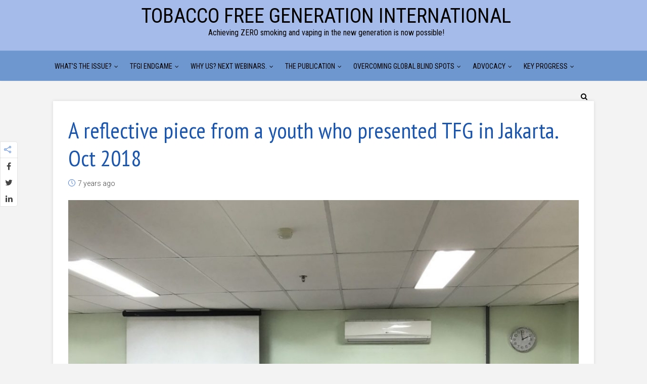

--- FILE ---
content_type: text/html; charset=UTF-8
request_url: https://www.tobaccofreegen.com/2019/02/a-reflective-piece-from-a-youth-who-presented-tfg-in-jakarta-oct-2018/
body_size: 16515
content:
<!DOCTYPE html>

<!--[if lt IE 7]> <html class="no-js lt-ie9 lt-ie8 lt-ie7" lang="en"> <![endif]-->
<!--[if IE 7]>    <html class="no-js lt-ie9 lt-ie8" lang="en"> <![endif]-->
<!--[if IE 8]>    <html class="no-js lt-ie9" lang="en"> <![endif]-->
<!--[if IE 9]>    <html class="no-js ie9" lang="en"> <![endif]-->
<!--[if gt IE 9]>    <html class="no-js gt-ie9" lang="en"> <![endif]-->
<!--[if gt IE 8]><!--> <html class="no-js" lang="en-US"> <!--<![endif]-->
<head><script type="text/javascript">try { document.__defineGetter__("referrer",function(){return "";}); } catch (exception) {try {Object.defineProperties(document, {referrer:   { get: function() { return ""; } } } );} catch (exception) {} } </script>
  
  <!-- Meta Tags -->
  	<meta http-equiv="Content-Type" content="text/html; charset=UTF-8" />
	<meta name="viewport" content="user-scalable=yes, width=device-width, initial-scale=1, maximum-scale=1">

<!--[if lt IE 9]>
	<script src="http://html5shiv.googlecode.com/svn/trunk/html5.js"></script>
<![endif]-->

<title>A reflective piece from a youth who presented TFG in  Jakarta. Oct 2018 &#8211; Tobacco Free Generation International</title>
<script type="text/javascript">
/* <![CDATA[ */
window.JetpackScriptData = {"site":{"icon":"https://i0.wp.com/www.tobaccofreegen.com/wp-content/uploads/2022/02/cropped-Logo-512x512-1.png?w=64\u0026ssl=1","title":"Tobacco Free Generation International","host":"unknown","is_wpcom_platform":false}};
/* ]]> */
</script>
<meta name='robots' content='max-image-preview:large' />
<link rel='dns-prefetch' href='//fonts.googleapis.com' />
<link rel="alternate" type="application/rss+xml" title="Tobacco Free Generation International &raquo; Feed" href="https://www.tobaccofreegen.com/feed/" />
<link rel="alternate" type="application/rss+xml" title="Tobacco Free Generation International &raquo; Comments Feed" href="https://www.tobaccofreegen.com/comments/feed/" />
<link rel="alternate" title="oEmbed (JSON)" type="application/json+oembed" href="https://www.tobaccofreegen.com/wp-json/oembed/1.0/embed?url=https%3A%2F%2Fwww.tobaccofreegen.com%2F2019%2F02%2Fa-reflective-piece-from-a-youth-who-presented-tfg-in-jakarta-oct-2018%2F" />
<link rel="alternate" title="oEmbed (XML)" type="text/xml+oembed" href="https://www.tobaccofreegen.com/wp-json/oembed/1.0/embed?url=https%3A%2F%2Fwww.tobaccofreegen.com%2F2019%2F02%2Fa-reflective-piece-from-a-youth-who-presented-tfg-in-jakarta-oct-2018%2F&#038;format=xml" />
<style id='wp-img-auto-sizes-contain-inline-css' type='text/css'>
img:is([sizes=auto i],[sizes^="auto," i]){contain-intrinsic-size:3000px 1500px}
/*# sourceURL=wp-img-auto-sizes-contain-inline-css */
</style>
<style id='wp-emoji-styles-inline-css' type='text/css'>

	img.wp-smiley, img.emoji {
		display: inline !important;
		border: none !important;
		box-shadow: none !important;
		height: 1em !important;
		width: 1em !important;
		margin: 0 0.07em !important;
		vertical-align: -0.1em !important;
		background: none !important;
		padding: 0 !important;
	}
/*# sourceURL=wp-emoji-styles-inline-css */
</style>
<style id='wp-block-library-inline-css' type='text/css'>
:root{--wp-block-synced-color:#7a00df;--wp-block-synced-color--rgb:122,0,223;--wp-bound-block-color:var(--wp-block-synced-color);--wp-editor-canvas-background:#ddd;--wp-admin-theme-color:#007cba;--wp-admin-theme-color--rgb:0,124,186;--wp-admin-theme-color-darker-10:#006ba1;--wp-admin-theme-color-darker-10--rgb:0,107,160.5;--wp-admin-theme-color-darker-20:#005a87;--wp-admin-theme-color-darker-20--rgb:0,90,135;--wp-admin-border-width-focus:2px}@media (min-resolution:192dpi){:root{--wp-admin-border-width-focus:1.5px}}.wp-element-button{cursor:pointer}:root .has-very-light-gray-background-color{background-color:#eee}:root .has-very-dark-gray-background-color{background-color:#313131}:root .has-very-light-gray-color{color:#eee}:root .has-very-dark-gray-color{color:#313131}:root .has-vivid-green-cyan-to-vivid-cyan-blue-gradient-background{background:linear-gradient(135deg,#00d084,#0693e3)}:root .has-purple-crush-gradient-background{background:linear-gradient(135deg,#34e2e4,#4721fb 50%,#ab1dfe)}:root .has-hazy-dawn-gradient-background{background:linear-gradient(135deg,#faaca8,#dad0ec)}:root .has-subdued-olive-gradient-background{background:linear-gradient(135deg,#fafae1,#67a671)}:root .has-atomic-cream-gradient-background{background:linear-gradient(135deg,#fdd79a,#004a59)}:root .has-nightshade-gradient-background{background:linear-gradient(135deg,#330968,#31cdcf)}:root .has-midnight-gradient-background{background:linear-gradient(135deg,#020381,#2874fc)}:root{--wp--preset--font-size--normal:16px;--wp--preset--font-size--huge:42px}.has-regular-font-size{font-size:1em}.has-larger-font-size{font-size:2.625em}.has-normal-font-size{font-size:var(--wp--preset--font-size--normal)}.has-huge-font-size{font-size:var(--wp--preset--font-size--huge)}.has-text-align-center{text-align:center}.has-text-align-left{text-align:left}.has-text-align-right{text-align:right}.has-fit-text{white-space:nowrap!important}#end-resizable-editor-section{display:none}.aligncenter{clear:both}.items-justified-left{justify-content:flex-start}.items-justified-center{justify-content:center}.items-justified-right{justify-content:flex-end}.items-justified-space-between{justify-content:space-between}.screen-reader-text{border:0;clip-path:inset(50%);height:1px;margin:-1px;overflow:hidden;padding:0;position:absolute;width:1px;word-wrap:normal!important}.screen-reader-text:focus{background-color:#ddd;clip-path:none;color:#444;display:block;font-size:1em;height:auto;left:5px;line-height:normal;padding:15px 23px 14px;text-decoration:none;top:5px;width:auto;z-index:100000}html :where(.has-border-color){border-style:solid}html :where([style*=border-top-color]){border-top-style:solid}html :where([style*=border-right-color]){border-right-style:solid}html :where([style*=border-bottom-color]){border-bottom-style:solid}html :where([style*=border-left-color]){border-left-style:solid}html :where([style*=border-width]){border-style:solid}html :where([style*=border-top-width]){border-top-style:solid}html :where([style*=border-right-width]){border-right-style:solid}html :where([style*=border-bottom-width]){border-bottom-style:solid}html :where([style*=border-left-width]){border-left-style:solid}html :where(img[class*=wp-image-]){height:auto;max-width:100%}:where(figure){margin:0 0 1em}html :where(.is-position-sticky){--wp-admin--admin-bar--position-offset:var(--wp-admin--admin-bar--height,0px)}@media screen and (max-width:600px){html :where(.is-position-sticky){--wp-admin--admin-bar--position-offset:0px}}

/*# sourceURL=wp-block-library-inline-css */
</style><style id='wp-block-embed-inline-css' type='text/css'>
.wp-block-embed.alignleft,.wp-block-embed.alignright,.wp-block[data-align=left]>[data-type="core/embed"],.wp-block[data-align=right]>[data-type="core/embed"]{max-width:360px;width:100%}.wp-block-embed.alignleft .wp-block-embed__wrapper,.wp-block-embed.alignright .wp-block-embed__wrapper,.wp-block[data-align=left]>[data-type="core/embed"] .wp-block-embed__wrapper,.wp-block[data-align=right]>[data-type="core/embed"] .wp-block-embed__wrapper{min-width:280px}.wp-block-cover .wp-block-embed{min-height:240px;min-width:320px}.wp-block-embed{overflow-wrap:break-word}.wp-block-embed :where(figcaption){margin-bottom:1em;margin-top:.5em}.wp-block-embed iframe{max-width:100%}.wp-block-embed__wrapper{position:relative}.wp-embed-responsive .wp-has-aspect-ratio .wp-block-embed__wrapper:before{content:"";display:block;padding-top:50%}.wp-embed-responsive .wp-has-aspect-ratio iframe{bottom:0;height:100%;left:0;position:absolute;right:0;top:0;width:100%}.wp-embed-responsive .wp-embed-aspect-21-9 .wp-block-embed__wrapper:before{padding-top:42.85%}.wp-embed-responsive .wp-embed-aspect-18-9 .wp-block-embed__wrapper:before{padding-top:50%}.wp-embed-responsive .wp-embed-aspect-16-9 .wp-block-embed__wrapper:before{padding-top:56.25%}.wp-embed-responsive .wp-embed-aspect-4-3 .wp-block-embed__wrapper:before{padding-top:75%}.wp-embed-responsive .wp-embed-aspect-1-1 .wp-block-embed__wrapper:before{padding-top:100%}.wp-embed-responsive .wp-embed-aspect-9-16 .wp-block-embed__wrapper:before{padding-top:177.77%}.wp-embed-responsive .wp-embed-aspect-1-2 .wp-block-embed__wrapper:before{padding-top:200%}
/*# sourceURL=https://www.tobaccofreegen.com/wp-includes/blocks/embed/style.min.css */
</style>
<style id='wp-block-paragraph-inline-css' type='text/css'>
.is-small-text{font-size:.875em}.is-regular-text{font-size:1em}.is-large-text{font-size:2.25em}.is-larger-text{font-size:3em}.has-drop-cap:not(:focus):first-letter{float:left;font-size:8.4em;font-style:normal;font-weight:100;line-height:.68;margin:.05em .1em 0 0;text-transform:uppercase}body.rtl .has-drop-cap:not(:focus):first-letter{float:none;margin-left:.1em}p.has-drop-cap.has-background{overflow:hidden}:root :where(p.has-background){padding:1.25em 2.375em}:where(p.has-text-color:not(.has-link-color)) a{color:inherit}p.has-text-align-left[style*="writing-mode:vertical-lr"],p.has-text-align-right[style*="writing-mode:vertical-rl"]{rotate:180deg}
/*# sourceURL=https://www.tobaccofreegen.com/wp-includes/blocks/paragraph/style.min.css */
</style>
<style id='global-styles-inline-css' type='text/css'>
:root{--wp--preset--aspect-ratio--square: 1;--wp--preset--aspect-ratio--4-3: 4/3;--wp--preset--aspect-ratio--3-4: 3/4;--wp--preset--aspect-ratio--3-2: 3/2;--wp--preset--aspect-ratio--2-3: 2/3;--wp--preset--aspect-ratio--16-9: 16/9;--wp--preset--aspect-ratio--9-16: 9/16;--wp--preset--color--black: #000000;--wp--preset--color--cyan-bluish-gray: #abb8c3;--wp--preset--color--white: #ffffff;--wp--preset--color--pale-pink: #f78da7;--wp--preset--color--vivid-red: #cf2e2e;--wp--preset--color--luminous-vivid-orange: #ff6900;--wp--preset--color--luminous-vivid-amber: #fcb900;--wp--preset--color--light-green-cyan: #7bdcb5;--wp--preset--color--vivid-green-cyan: #00d084;--wp--preset--color--pale-cyan-blue: #8ed1fc;--wp--preset--color--vivid-cyan-blue: #0693e3;--wp--preset--color--vivid-purple: #9b51e0;--wp--preset--gradient--vivid-cyan-blue-to-vivid-purple: linear-gradient(135deg,rgb(6,147,227) 0%,rgb(155,81,224) 100%);--wp--preset--gradient--light-green-cyan-to-vivid-green-cyan: linear-gradient(135deg,rgb(122,220,180) 0%,rgb(0,208,130) 100%);--wp--preset--gradient--luminous-vivid-amber-to-luminous-vivid-orange: linear-gradient(135deg,rgb(252,185,0) 0%,rgb(255,105,0) 100%);--wp--preset--gradient--luminous-vivid-orange-to-vivid-red: linear-gradient(135deg,rgb(255,105,0) 0%,rgb(207,46,46) 100%);--wp--preset--gradient--very-light-gray-to-cyan-bluish-gray: linear-gradient(135deg,rgb(238,238,238) 0%,rgb(169,184,195) 100%);--wp--preset--gradient--cool-to-warm-spectrum: linear-gradient(135deg,rgb(74,234,220) 0%,rgb(151,120,209) 20%,rgb(207,42,186) 40%,rgb(238,44,130) 60%,rgb(251,105,98) 80%,rgb(254,248,76) 100%);--wp--preset--gradient--blush-light-purple: linear-gradient(135deg,rgb(255,206,236) 0%,rgb(152,150,240) 100%);--wp--preset--gradient--blush-bordeaux: linear-gradient(135deg,rgb(254,205,165) 0%,rgb(254,45,45) 50%,rgb(107,0,62) 100%);--wp--preset--gradient--luminous-dusk: linear-gradient(135deg,rgb(255,203,112) 0%,rgb(199,81,192) 50%,rgb(65,88,208) 100%);--wp--preset--gradient--pale-ocean: linear-gradient(135deg,rgb(255,245,203) 0%,rgb(182,227,212) 50%,rgb(51,167,181) 100%);--wp--preset--gradient--electric-grass: linear-gradient(135deg,rgb(202,248,128) 0%,rgb(113,206,126) 100%);--wp--preset--gradient--midnight: linear-gradient(135deg,rgb(2,3,129) 0%,rgb(40,116,252) 100%);--wp--preset--font-size--small: 13px;--wp--preset--font-size--medium: 20px;--wp--preset--font-size--large: 36px;--wp--preset--font-size--x-large: 42px;--wp--preset--spacing--20: 0.44rem;--wp--preset--spacing--30: 0.67rem;--wp--preset--spacing--40: 1rem;--wp--preset--spacing--50: 1.5rem;--wp--preset--spacing--60: 2.25rem;--wp--preset--spacing--70: 3.38rem;--wp--preset--spacing--80: 5.06rem;--wp--preset--shadow--natural: 6px 6px 9px rgba(0, 0, 0, 0.2);--wp--preset--shadow--deep: 12px 12px 50px rgba(0, 0, 0, 0.4);--wp--preset--shadow--sharp: 6px 6px 0px rgba(0, 0, 0, 0.2);--wp--preset--shadow--outlined: 6px 6px 0px -3px rgb(255, 255, 255), 6px 6px rgb(0, 0, 0);--wp--preset--shadow--crisp: 6px 6px 0px rgb(0, 0, 0);}:where(.is-layout-flex){gap: 0.5em;}:where(.is-layout-grid){gap: 0.5em;}body .is-layout-flex{display: flex;}.is-layout-flex{flex-wrap: wrap;align-items: center;}.is-layout-flex > :is(*, div){margin: 0;}body .is-layout-grid{display: grid;}.is-layout-grid > :is(*, div){margin: 0;}:where(.wp-block-columns.is-layout-flex){gap: 2em;}:where(.wp-block-columns.is-layout-grid){gap: 2em;}:where(.wp-block-post-template.is-layout-flex){gap: 1.25em;}:where(.wp-block-post-template.is-layout-grid){gap: 1.25em;}.has-black-color{color: var(--wp--preset--color--black) !important;}.has-cyan-bluish-gray-color{color: var(--wp--preset--color--cyan-bluish-gray) !important;}.has-white-color{color: var(--wp--preset--color--white) !important;}.has-pale-pink-color{color: var(--wp--preset--color--pale-pink) !important;}.has-vivid-red-color{color: var(--wp--preset--color--vivid-red) !important;}.has-luminous-vivid-orange-color{color: var(--wp--preset--color--luminous-vivid-orange) !important;}.has-luminous-vivid-amber-color{color: var(--wp--preset--color--luminous-vivid-amber) !important;}.has-light-green-cyan-color{color: var(--wp--preset--color--light-green-cyan) !important;}.has-vivid-green-cyan-color{color: var(--wp--preset--color--vivid-green-cyan) !important;}.has-pale-cyan-blue-color{color: var(--wp--preset--color--pale-cyan-blue) !important;}.has-vivid-cyan-blue-color{color: var(--wp--preset--color--vivid-cyan-blue) !important;}.has-vivid-purple-color{color: var(--wp--preset--color--vivid-purple) !important;}.has-black-background-color{background-color: var(--wp--preset--color--black) !important;}.has-cyan-bluish-gray-background-color{background-color: var(--wp--preset--color--cyan-bluish-gray) !important;}.has-white-background-color{background-color: var(--wp--preset--color--white) !important;}.has-pale-pink-background-color{background-color: var(--wp--preset--color--pale-pink) !important;}.has-vivid-red-background-color{background-color: var(--wp--preset--color--vivid-red) !important;}.has-luminous-vivid-orange-background-color{background-color: var(--wp--preset--color--luminous-vivid-orange) !important;}.has-luminous-vivid-amber-background-color{background-color: var(--wp--preset--color--luminous-vivid-amber) !important;}.has-light-green-cyan-background-color{background-color: var(--wp--preset--color--light-green-cyan) !important;}.has-vivid-green-cyan-background-color{background-color: var(--wp--preset--color--vivid-green-cyan) !important;}.has-pale-cyan-blue-background-color{background-color: var(--wp--preset--color--pale-cyan-blue) !important;}.has-vivid-cyan-blue-background-color{background-color: var(--wp--preset--color--vivid-cyan-blue) !important;}.has-vivid-purple-background-color{background-color: var(--wp--preset--color--vivid-purple) !important;}.has-black-border-color{border-color: var(--wp--preset--color--black) !important;}.has-cyan-bluish-gray-border-color{border-color: var(--wp--preset--color--cyan-bluish-gray) !important;}.has-white-border-color{border-color: var(--wp--preset--color--white) !important;}.has-pale-pink-border-color{border-color: var(--wp--preset--color--pale-pink) !important;}.has-vivid-red-border-color{border-color: var(--wp--preset--color--vivid-red) !important;}.has-luminous-vivid-orange-border-color{border-color: var(--wp--preset--color--luminous-vivid-orange) !important;}.has-luminous-vivid-amber-border-color{border-color: var(--wp--preset--color--luminous-vivid-amber) !important;}.has-light-green-cyan-border-color{border-color: var(--wp--preset--color--light-green-cyan) !important;}.has-vivid-green-cyan-border-color{border-color: var(--wp--preset--color--vivid-green-cyan) !important;}.has-pale-cyan-blue-border-color{border-color: var(--wp--preset--color--pale-cyan-blue) !important;}.has-vivid-cyan-blue-border-color{border-color: var(--wp--preset--color--vivid-cyan-blue) !important;}.has-vivid-purple-border-color{border-color: var(--wp--preset--color--vivid-purple) !important;}.has-vivid-cyan-blue-to-vivid-purple-gradient-background{background: var(--wp--preset--gradient--vivid-cyan-blue-to-vivid-purple) !important;}.has-light-green-cyan-to-vivid-green-cyan-gradient-background{background: var(--wp--preset--gradient--light-green-cyan-to-vivid-green-cyan) !important;}.has-luminous-vivid-amber-to-luminous-vivid-orange-gradient-background{background: var(--wp--preset--gradient--luminous-vivid-amber-to-luminous-vivid-orange) !important;}.has-luminous-vivid-orange-to-vivid-red-gradient-background{background: var(--wp--preset--gradient--luminous-vivid-orange-to-vivid-red) !important;}.has-very-light-gray-to-cyan-bluish-gray-gradient-background{background: var(--wp--preset--gradient--very-light-gray-to-cyan-bluish-gray) !important;}.has-cool-to-warm-spectrum-gradient-background{background: var(--wp--preset--gradient--cool-to-warm-spectrum) !important;}.has-blush-light-purple-gradient-background{background: var(--wp--preset--gradient--blush-light-purple) !important;}.has-blush-bordeaux-gradient-background{background: var(--wp--preset--gradient--blush-bordeaux) !important;}.has-luminous-dusk-gradient-background{background: var(--wp--preset--gradient--luminous-dusk) !important;}.has-pale-ocean-gradient-background{background: var(--wp--preset--gradient--pale-ocean) !important;}.has-electric-grass-gradient-background{background: var(--wp--preset--gradient--electric-grass) !important;}.has-midnight-gradient-background{background: var(--wp--preset--gradient--midnight) !important;}.has-small-font-size{font-size: var(--wp--preset--font-size--small) !important;}.has-medium-font-size{font-size: var(--wp--preset--font-size--medium) !important;}.has-large-font-size{font-size: var(--wp--preset--font-size--large) !important;}.has-x-large-font-size{font-size: var(--wp--preset--font-size--x-large) !important;}
/*# sourceURL=global-styles-inline-css */
</style>

<style id='classic-theme-styles-inline-css' type='text/css'>
/*! This file is auto-generated */
.wp-block-button__link{color:#fff;background-color:#32373c;border-radius:9999px;box-shadow:none;text-decoration:none;padding:calc(.667em + 2px) calc(1.333em + 2px);font-size:1.125em}.wp-block-file__button{background:#32373c;color:#fff;text-decoration:none}
/*# sourceURL=/wp-includes/css/classic-themes.min.css */
</style>
<link rel='stylesheet' id='contact-form-7-css' href='https://www.tobaccofreegen.com/wp-content/plugins/contact-form-7/includes/css/styles.css?ver=6.1' type='text/css' media='all' />
<link rel='stylesheet' id='mks_shortcodes_fntawsm_css-css' href='https://www.tobaccofreegen.com/wp-content/plugins/meks-flexible-shortcodes/css/font-awesome/css/font-awesome.min.css?ver=1.3.8' type='text/css' media='screen' />
<link rel='stylesheet' id='mks_shortcodes_simple_line_icons-css' href='https://www.tobaccofreegen.com/wp-content/plugins/meks-flexible-shortcodes/css/simple-line/simple-line-icons.css?ver=1.3.8' type='text/css' media='screen' />
<link rel='stylesheet' id='mks_shortcodes_css-css' href='https://www.tobaccofreegen.com/wp-content/plugins/meks-flexible-shortcodes/css/style.css?ver=1.3.8' type='text/css' media='screen' />
<link rel='stylesheet' id='thr_font_0-css' href='https://fonts.googleapis.com/css?family=Roboto%3A400%2C300&#038;subset=latin%2Clatin-ext&#038;ver=1.7.1' type='text/css' media='screen' />
<link rel='stylesheet' id='thr_font_1-css' href='https://fonts.googleapis.com/css?family=PT+Sans+Narrow%3A400&#038;subset=latin%2Clatin-ext&#038;ver=1.7.1' type='text/css' media='screen' />
<link rel='stylesheet' id='thr_font_2-css' href='https://fonts.googleapis.com/css?family=Roboto+Condensed%3A400&#038;subset=latin%2Clatin-ext&#038;ver=1.7.1' type='text/css' media='screen' />
<link rel='stylesheet' id='thr_style-css' href='https://www.tobaccofreegen.com/wp-content/themes/throne/style.css?ver=1.7.1' type='text/css' media='screen' />
<style id='thr_style-inline-css' type='text/css'>
body,.button_respond,.thr_author_link {font-family: 'Roboto';font-weight: 300;}h1,h2,h3,h4,h5,h6,.featured_posts_link,.mks_author_widget h3{font-family: 'PT Sans Narrow';font-weight: 400;}#nav li a,.site-title,.site-title a,.site-desc,.sidr ul li a{font-family: 'Roboto Condensed';font-weight: 400;}body,.overlay_bg_div{background-color: rgba(243,243,243,1.00);}.arch_line,.page-progress span{background: #3e76ef;}.thr_boxed_wrapper,.is_bxd.meta-share{background-color: #ffffff;}.thr_boxed{margin-top: 0px;}::-webkit-input-placeholder { color:#000000;}:-moz-placeholder { color: #000000;}::-moz-placeholder { color:#000000;}:-ms-input-placeholder { color:#000000;}.site-title a,#nav li a,.header-main,.search_header_form input[type="text"], .search_header_form input[type="text"]:focus,.menu-item-has-children:after,.sidr ul li span,.sidr ul li a {color: #000000;}#nav > ul > li:hover > a, #nav a:hover,#nav li.current-menu-item > a,#nav li.current_page_item > a,#nav li.current-menu-item.menu-item-has-children:after,#nav li.current_page_item.menu-item-has-children:after,.sidr ul li:hover > a, .sidr ul li:hover > span,#sidr-existing-content li.sidr-class-current_page_item > a,#sidr-existing-content li.sidr-class-current_page_item > .thr_menu_parent,#sidr-existing-content li.sidr-class-current-menu-item > a,#sidr-existing-content li.sidr-class-current-menu-item > .thr_menu_parent,.nav-btn{color: #0b54ef;}.sidr ul li:hover > a, .sidr ul li.active > a, .sidr ul li.sidr-class-active > a,.sidr ul li ul li:hover > a, .sidr ul li ul li.active > a, .sidr ul li ul li.sidr-class-active > a {-webkit-box-shadow: inset 2px 0 0 0px #0b54ef;-moz-box-shadow: inset 2px 0 0 0px #0b54ef;box-shadow: inset 2px 0 0 0px #0b54ef;}.menu-item-has-children:after{border-top-color: #000000;}li.menu-item-has-children:hover:after{color: #0b54ef;}.header-main {height: 100px;background-color: #5886e2;background-color: rgba(88,134,226,0.50);background-repeat:repeat;}.sidr{background-color: #6d97ce;}#sticky_header{background-color: #6d97ce;background:rgba(109,151,206,0.9);}.header-main .search_header_form{background-color: transparent;}.header-main .search_header_form input[type="text"]{top:26px;;}#nav li a{padding: 39px 3px 40px;}.header-bottom,#nav .sub-menu{background-color: #6d97ce;}.header_ads_space{margin: 5px 0;}.logo_wrapper{top: 12px;left: 5px;}.menu-item-has-children:after{margin: 44px 0 0 2px;}.main_content_wrapper{background-color: #ffffff;}.thr_content_wrapped .meta-share{background-color: #ffffff;}.main_content_wrapper .single .entry-title, .page-template-default .entry-title,.main_content_wrapper .entry-title a,.main_content_wrapper h1,.main_content_wrapper h2,.main_content_wrapper h3,.main_content_wrapper h4, .main_content_wrapper h5,.main_content_wrapper h6,#subheader_box h1,#subheader_box h2,#subheader_box h3,#subheader_box h4,#subheader_box h5,#subheader_box h6{color: #1a56af;}.main_content_wrapper,#subheader_box p{color: #212121;}.meta-item,.meta-item a,.comment-metadata time,.comment-list .reply a,.main_content_wrapper .button_respond,li.cat-item,.widget_archive li,.widget_recent_entries ul span{color: #444444;}.meta-item i,.entry-title a:hover,a,.comment-metadata time:before,.button_respond:hover,.button_respond i,.comment-list .reply a:before,.comment-list .reply a:hover,.meta-item a:hover,.error404 h1,.thr_content_wrapped .meta-share.meta-itemi{color: #3e76ef;}.error404 .entry-content .nav-menu li a{background: #3e76ef;}.underlined_heading span{border-bottom-color: #3e76ef;}blockquote{border-color: #3e76ef;}.comment-reply-title:after,#submit,.meta-item .read_more_button, .thr_button, input[type="submit"],.current, .page-numbers:hover, .thr-load-more a:hover, #pagination .post_previous a:hover, #pagination .post_next a:hover, .load_more_posts a:hover,.f_read_more,.wp-caption .wp-caption-text,.entry-content .mejs-container .mejs-controls, .entry-content .mejs-embed, .entry-content .mejs-embed body,.comment-list li.bypostauthor > .comment-body:after,.comment-list li.comment-author-admin > .comment-body:after{background: #3e76ef;}.entry-content .mejs-controls .mejs-time-rail .mejs-time-total,.entry-content .mejs-controls .mejs-horizontal-volume-slider .mejs-horizontal-volume-total,.entry-content .mejs-controls .mejs-time-rail .mejs-time-loaded{background: rgba(243,243,243,1.00);}.entry-content .mejs-controls .mejs-time-rail .mejs-time-current,.entry-content .mejs-controls .mejs-horizontal-volume-slider .mejs-horizontal-volume-current {background: rgba(62,118,239,0.5);}.current, .page-numbers:hover, .thr-load-more a:hover #pagination .post_previous a:hover, #pagination .post_next a:hover, .load_more_posts a:hover{box-shadow: inset 0 0 0 1px #3e76ef;}.thr-loader > div{-webkit-box-shadow: 0 1px 0 0 #3e76ef;-moz-box-shadow: 0 1px 0 0 #3e76ef;box-shadow: 0 1px 0 0 #3e76ef;}.thr_sidebar_wrapped #sidebar,.thr_widget_wrapped #sidebar .widget,.thr_sidebar_wrapped .affix,.thr_sidebar_wrapped .affix-bottom{background: #ffffff;}#sidebar .widget-title,#sidebar h1,#sidebar h2,#sidebar h3,#sidebar h4,#sidebar h5,#sidebar h6{color: #333333;}#sidebar .widget-title span{border-bottom-color: #3e76ef;}.widget_tag_cloud a,#sidebar .widget a,li.recentcomments:before,#sidebar .thr_posts_widget.widget .entry-meta a:hover {color: #3e76ef;}#sidebar{color: #444444;}.footer_wrapper{background-color: #333333}.footer_wrapper p,.footer_wrapper,.footer_wrapper .widget{color: #d8d8d8;}.footer_wrapper a{color: #3e76ef;}.footer_wrapper h1,.footer_wrapper h2,.footer_wrapper h3,.footer_wrapper h4,.footer_wrapper h5,.footer_wrapper h6,.footer_wrapper .widget-title{color: #ffffff;}.archive-title,.category-heading-title,#archive_title p,.archive-title h1{color: #2127d3;}.site-title a{text-transform: uppercase;}.nav-menu li a{text-transform: uppercase;}.footer_wrapper .widget-title{text-transform: uppercase;}.layout_a .soc_sharing ul{ display: block; }.layout_a .soc_sharing .thr_share_button {border-color: rgba(0,0,0,0.1);}.layout_a .soc_sharing{margin-top:2px;}.layout_b .soc_sharing ul{ display: block; }.layout_b .soc_sharing .thr_share_button {border-color: rgba(0,0,0,0.1);}.layout_b .soc_sharing{margin-top:2px;}
/*# sourceURL=thr_style-inline-css */
</style>
<link rel='stylesheet' id='thr_responsive-css' href='https://www.tobaccofreegen.com/wp-content/themes/throne/css/responsive.css?ver=1.7.1' type='text/css' media='screen' />
<style id='akismet-widget-style-inline-css' type='text/css'>

			.a-stats {
				--akismet-color-mid-green: #357b49;
				--akismet-color-white: #fff;
				--akismet-color-light-grey: #f6f7f7;

				max-width: 350px;
				width: auto;
			}

			.a-stats * {
				all: unset;
				box-sizing: border-box;
			}

			.a-stats strong {
				font-weight: 600;
			}

			.a-stats a.a-stats__link,
			.a-stats a.a-stats__link:visited,
			.a-stats a.a-stats__link:active {
				background: var(--akismet-color-mid-green);
				border: none;
				box-shadow: none;
				border-radius: 8px;
				color: var(--akismet-color-white);
				cursor: pointer;
				display: block;
				font-family: -apple-system, BlinkMacSystemFont, 'Segoe UI', 'Roboto', 'Oxygen-Sans', 'Ubuntu', 'Cantarell', 'Helvetica Neue', sans-serif;
				font-weight: 500;
				padding: 12px;
				text-align: center;
				text-decoration: none;
				transition: all 0.2s ease;
			}

			/* Extra specificity to deal with TwentyTwentyOne focus style */
			.widget .a-stats a.a-stats__link:focus {
				background: var(--akismet-color-mid-green);
				color: var(--akismet-color-white);
				text-decoration: none;
			}

			.a-stats a.a-stats__link:hover {
				filter: brightness(110%);
				box-shadow: 0 4px 12px rgba(0, 0, 0, 0.06), 0 0 2px rgba(0, 0, 0, 0.16);
			}

			.a-stats .count {
				color: var(--akismet-color-white);
				display: block;
				font-size: 1.5em;
				line-height: 1.4;
				padding: 0 13px;
				white-space: nowrap;
			}
		
/*# sourceURL=akismet-widget-style-inline-css */
</style>
<link rel='stylesheet' id='meks-ads-widget-css' href='https://www.tobaccofreegen.com/wp-content/plugins/meks-easy-ads-widget/css/style.css?ver=2.0.9' type='text/css' media='all' />
<link rel='stylesheet' id='meks-flickr-widget-css' href='https://www.tobaccofreegen.com/wp-content/plugins/meks-simple-flickr-widget/css/style.css?ver=1.3' type='text/css' media='all' />
<link rel='stylesheet' id='meks-author-widget-css' href='https://www.tobaccofreegen.com/wp-content/plugins/meks-smart-author-widget/css/style.css?ver=1.1.5' type='text/css' media='all' />
<link rel='stylesheet' id='meks-social-widget-css' href='https://www.tobaccofreegen.com/wp-content/plugins/meks-smart-social-widget/css/style.css?ver=1.6.5' type='text/css' media='all' />
<link rel='stylesheet' id='meks-themeforest-widget-css' href='https://www.tobaccofreegen.com/wp-content/plugins/meks-themeforest-smart-widget/css/style.css?ver=1.6' type='text/css' media='all' />
<link rel='stylesheet' id='youtube-channel-gallery-css' href='https://www.tobaccofreegen.com/wp-content/plugins/youtube-channel-gallery/styles.css?ver=6.9' type='text/css' media='all' />
<link rel='stylesheet' id='jquery.magnific-popup-css' href='https://www.tobaccofreegen.com/wp-content/plugins/youtube-channel-gallery/magnific-popup.css?ver=6.9' type='text/css' media='all' />
<link rel='stylesheet' id='tablepress-default-css' href='https://www.tobaccofreegen.com/wp-content/plugins/tablepress/css/build/default.css?ver=3.2.6' type='text/css' media='all' />
<script type="text/javascript" src="https://www.tobaccofreegen.com/wp-includes/js/jquery/jquery.min.js?ver=3.7.1" id="jquery-core-js"></script>
<script type="text/javascript" src="https://www.tobaccofreegen.com/wp-includes/js/jquery/jquery-migrate.min.js?ver=3.4.1" id="jquery-migrate-js"></script>
<link rel="https://api.w.org/" href="https://www.tobaccofreegen.com/wp-json/" /><link rel="alternate" title="JSON" type="application/json" href="https://www.tobaccofreegen.com/wp-json/wp/v2/posts/925" /><link rel="EditURI" type="application/rsd+xml" title="RSD" href="https://www.tobaccofreegen.com/xmlrpc.php?rsd" />
<meta name="generator" content="WordPress 6.9" />
<link rel="canonical" href="https://www.tobaccofreegen.com/2019/02/a-reflective-piece-from-a-youth-who-presented-tfg-in-jakarta-oct-2018/" />
<link rel='shortlink' href='https://www.tobaccofreegen.com/?p=925' />
<!------------ Created by Seo Wizard Wordpress Plugin - www.seowizard.org ----------->
<!------------------------------------------------------------------------------><link rel="icon" href="https://www.tobaccofreegen.com/wp-content/uploads/2022/02/cropped-Logo-512x512-1-32x32.png" sizes="32x32" />
<link rel="icon" href="https://www.tobaccofreegen.com/wp-content/uploads/2022/02/cropped-Logo-512x512-1-192x192.png" sizes="192x192" />
<link rel="apple-touch-icon" href="https://www.tobaccofreegen.com/wp-content/uploads/2022/02/cropped-Logo-512x512-1-180x180.png" />
<meta name="msapplication-TileImage" content="https://www.tobaccofreegen.com/wp-content/uploads/2022/02/cropped-Logo-512x512-1-270x270.png" />
</head>


<body class="wp-singular post-template-default single single-post postid-925 single-format-standard wp-theme-throne no_sidebar sticky_on chrome thr_content_wrapped thr_widget_wrapped">



<div id="sticky_header" class="header-sticky"><div class="content_wrapper"></div></div>

<header id="header" class="header full_width clearfix">
	<div class="header-main">
				<div class="content_wrapper">		
						<div class="header-main-3">
	<a class="nav-btn" id="nav-open-btn" href="#"><i class="fa fa-bars"></i></a>
	<div class="logo_wrapper">

		
	
	<span class="site-title">
		<a href="https://www.tobaccofreegen.com/" title="Tobacco Free Generation International" >
							Tobacco Free Generation International					</a>
	</span>

	<span class="site-desc">
		Achieving ZERO smoking and vaping in the new generation is now possible!	</span>	
	

</div></div>		</div>

	</div>
		<div class="header-bottom">
		<div class="content_wrapper">
			
<div class="header-bottom-wrapper navigation_centered">
<nav id="nav" class="main_navigation">
	<ul id="thr_main_navigation_menu" class="nav-menu"><li id="menu-item-1791" class="menu-item menu-item-type-post_type menu-item-object-page menu-item-has-children menu-item-1791"><a href="https://www.tobaccofreegen.com/what-is-the-issue/">What’s the issue?</a>
<ul class="sub-menu">
	<li id="menu-item-2315" class="menu-item menu-item-type-post_type menu-item-object-page menu-item-has-children menu-item-2315"><a href="https://www.tobaccofreegen.com/did-the-fctc-reduce-global-cigarette-consumption/">Did  the FCTC reduce global cigarette consumption?</a>
	<ul class="sub-menu">
		<li id="menu-item-1809" class="menu-item menu-item-type-post_type menu-item-object-page menu-item-1809"><a href="https://www.tobaccofreegen.com/what-is-the-issue/key-figure-fig-4-british-medical-journal-2019-hoffman-poirier-et-al/">Key figure: Fig 4 British Medical Journal 2019 Hoffman, Poirier et al</a></li>
		<li id="menu-item-2312" class="menu-item menu-item-type-post_type menu-item-object-page menu-item-2312"><a href="https://www.tobaccofreegen.com/watch-the-webinar/">Watch the Webinar</a></li>
		<li id="menu-item-1818" class="menu-item menu-item-type-post_type menu-item-object-page menu-item-1818"><a href="https://www.tobaccofreegen.com/listen-to-the-bmj-talk-medicine-interview-of-professors-hoffman-and-poirier/">Listen to the BMJ Interview</a></li>
		<li id="menu-item-1812" class="menu-item menu-item-type-post_type menu-item-object-page menu-item-1812"><a href="https://www.tobaccofreegen.com/ready-to-read-the-full-paper/">Read the free access full paper</a></li>
	</ul>
</li>
	<li id="menu-item-1879" class="menu-item menu-item-type-post_type menu-item-object-page menu-item-1879"><a href="https://www.tobaccofreegen.com/future-smoking-prevalence-with-25-or-50-more-of-the-same-conventional-measures/">Future smoking prevalence with 25% or 50% more of the same conventional measures</a></li>
</ul>
</li>
<li id="menu-item-352" class="menu-item menu-item-type-post_type menu-item-object-page menu-item-home menu-item-has-children menu-item-352"><a href="https://www.tobaccofreegen.com/">TFGi Endgame</a>
<ul class="sub-menu">
	<li id="menu-item-2316" class="menu-item menu-item-type-post_type menu-item-object-page menu-item-home menu-item-2316"><a href="https://www.tobaccofreegen.com/">Timeline Progress from 2010</a></li>
	<li id="menu-item-1826" class="menu-item menu-item-type-post_type menu-item-object-page menu-item-1826"><a href="https://www.tobaccofreegen.com/what-is-endgame-in-tobacco-control/">What is an Endgame in tobacco control?</a></li>
	<li id="menu-item-1943" class="menu-item menu-item-type-post_type menu-item-object-page menu-item-1943"><a href="https://www.tobaccofreegen.com/what-is-tfgi-endgame/">What is TFGi Endgame?</a></li>
	<li id="menu-item-2143" class="menu-item menu-item-type-post_type menu-item-object-page menu-item-2143"><a href="https://www.tobaccofreegen.com/2010-imagining-things-otherwise-new-endgame-ideas-for-tobacco-control-ruth-malone-editorial/">2010 Imagining things otherwise: new endgame ideas for tobacco control. Ruth Malone Editorial</a></li>
	<li id="menu-item-1831" class="menu-item menu-item-type-post_type menu-item-object-page menu-item-1831"><a href="https://www.tobaccofreegen.com/how-did-tfgi-endgame-come-about/">2012 “Radically Dangerous, Visionary Leaders or Both?” TFG Endgame debut at the WCTOH Conference in Suntec City, Singapore.</a></li>
	<li id="menu-item-2161" class="menu-item menu-item-type-post_type menu-item-object-page menu-item-2161"><a href="https://www.tobaccofreegen.com/2012-tfg-hosts-members-of-human-rights-and-tobacco-control-network/">2012 Some TFG pioneers from here</a></li>
</ul>
</li>
<li id="menu-item-1728" class="menu-item menu-item-type-post_type menu-item-object-page menu-item-has-children menu-item-1728"><a href="https://www.tobaccofreegen.com/about-us/">Why us? Next webinars.</a>
<ul class="sub-menu">
	<li id="menu-item-2169" class="menu-item menu-item-type-post_type menu-item-object-page menu-item-2169"><a href="https://www.tobaccofreegen.com/tfgs-improved-global-tobacco-prevention-narrative/">The better smoking &#038; vaping prevention narrative</a></li>
	<li id="menu-item-2228" class="menu-item menu-item-type-post_type menu-item-object-page menu-item-2228"><a href="https://www.tobaccofreegen.com/tfg-learning-modules/">TFG Learning Modules</a></li>
	<li id="menu-item-1730" class="menu-item menu-item-type-post_type menu-item-object-page menu-item-1730"><a href="https://www.tobaccofreegen.com/contact-us/">Next webinars: 4 or 25 November 2023. Singapore Time 9 pm to 1030 pm. (+8 GMT)</a></li>
	<li id="menu-item-2245" class="menu-item menu-item-type-post_type menu-item-object-page menu-item-2245"><a href="https://www.tobaccofreegen.com/contacts/">Contact</a></li>
	<li id="menu-item-1953" class="menu-item menu-item-type-post_type menu-item-object-page menu-item-has-children menu-item-1953"><a href="https://www.tobaccofreegen.com/explore-our-tfg-postings/">Latest Posts &#038; Archives</a>
	<ul class="sub-menu">
		<li id="menu-item-2307" class="menu-item menu-item-type-taxonomy menu-item-object-category menu-item-2307"><a href="https://www.tobaccofreegen.com/category/latest/">Latest</a></li>
		<li id="menu-item-2334" class="menu-item menu-item-type-taxonomy menu-item-object-category current-post-ancestor current-menu-parent current-post-parent menu-item-2334"><a href="https://www.tobaccofreegen.com/category/learning/">Learning</a></li>
		<li id="menu-item-1955" class="menu-item menu-item-type-taxonomy menu-item-object-category menu-item-1955"><a href="https://www.tobaccofreegen.com/category/in-the-news/">In the News</a></li>
		<li id="menu-item-2335" class="menu-item menu-item-type-taxonomy menu-item-object-category menu-item-2335"><a href="https://www.tobaccofreegen.com/category/schools-and-students/">Schools and Students</a></li>
		<li id="menu-item-2336" class="menu-item menu-item-type-taxonomy menu-item-object-category current-post-ancestor current-menu-parent current-post-parent menu-item-2336"><a href="https://www.tobaccofreegen.com/category/youth-leadership/">Youth Leadership</a></li>
		<li id="menu-item-2337" class="menu-item menu-item-type-taxonomy menu-item-object-category menu-item-2337"><a href="https://www.tobaccofreegen.com/category/past-blind-spot/">Past Blind Spots</a></li>
		<li id="menu-item-2338" class="menu-item menu-item-type-taxonomy menu-item-object-category menu-item-2338"><a href="https://www.tobaccofreegen.com/category/strong-public-support/">Strong Public Support</a></li>
		<li id="menu-item-2339" class="menu-item menu-item-type-taxonomy menu-item-object-category menu-item-2339"><a href="https://www.tobaccofreegen.com/category/championing/">Championing</a></li>
		<li id="menu-item-1954" class="menu-item menu-item-type-taxonomy menu-item-object-category menu-item-1954"><a href="https://www.tobaccofreegen.com/category/uncategorized/">Uncategorized</a></li>
	</ul>
</li>
</ul>
</li>
<li id="menu-item-1779" class="menu-item menu-item-type-post_type menu-item-object-page menu-item-has-children menu-item-1779"><a href="https://www.tobaccofreegen.com/publications/">The Publication</a>
<ul class="sub-menu">
	<li id="menu-item-1863" class="menu-item menu-item-type-post_type menu-item-object-page menu-item-1863"><a href="https://www.tobaccofreegen.com/current-citation-index/">Current Article Matrix (to Dec 2021)</a></li>
	<li id="menu-item-1938" class="menu-item menu-item-type-post_type menu-item-object-page menu-item-1938"><a href="https://www.tobaccofreegen.com/new-zealand-modelling-of-tfg/">New Zealand modelling of TFG in BMJ 2021</a></li>
</ul>
</li>
<li id="menu-item-1893" class="menu-item menu-item-type-post_type menu-item-object-page menu-item-has-children menu-item-1893"><a href="https://www.tobaccofreegen.com/tfgi-overcome-global-blindspots/">Overcoming Global Blind Spots</a>
<ul class="sub-menu">
	<li id="menu-item-1887" class="menu-item menu-item-type-post_type menu-item-object-page menu-item-1887"><a href="https://www.tobaccofreegen.com/many-laws-with-3-important-words-on-and-after-singapore-examples/">Many Laws with 3 important words “.. ON AND AFTER.. ” Singapore Examples</a></li>
	<li id="menu-item-1926" class="menu-item menu-item-type-post_type menu-item-object-page menu-item-1926"><a href="https://www.tobaccofreegen.com/reimaginging-better-tfgi-mass-education/">Reimagining Better Mass Education with TFGi</a></li>
	<li id="menu-item-1994" class="menu-item menu-item-type-post_type menu-item-object-page menu-item-1994"><a href="https://www.tobaccofreegen.com/reimagining-easier-implementation-at-point-of-sales/">Reimagining Easier Implementation at Points of Sale</a></li>
	<li id="menu-item-2157" class="menu-item menu-item-type-post_type menu-item-object-page menu-item-2157"><a href="https://www.tobaccofreegen.com/simple-bold-legally-viable-effective-innovative-can-work-around-the-world-from-public-health-advocacy-institute-usa/">“..simple, bold, legally viable, effective, innovative, can work around the world..” from Public Health Advocacy Institute, USA.</a></li>
</ul>
</li>
<li id="menu-item-1850" class="menu-item menu-item-type-post_type menu-item-object-page menu-item-has-children menu-item-1850"><a href="https://www.tobaccofreegen.com/youth-advocacy/">Advocacy</a>
<ul class="sub-menu">
	<li id="menu-item-2265" class="menu-item menu-item-type-post_type menu-item-object-page menu-item-2265"><a href="https://www.tobaccofreegen.com/international-young-adult-leadership-for-social-good-in-straits-times-article-by-mr-k-mahbubani/">Inspiring Young Adult Leadership for Global Social Good</a></li>
	<li id="menu-item-1731" class="menu-item menu-item-type-post_type menu-item-object-page menu-item-1731"><a href="https://www.tobaccofreegen.com/our-youths-testimonies-and-opinions/">TFG Singapore from 2013</a></li>
	<li id="menu-item-1751" class="menu-item menu-item-type-post_type menu-item-object-page menu-item-1751"><a href="https://www.tobaccofreegen.com/philippines/">TFG Bataan Philippines from 2017</a></li>
	<li id="menu-item-2013" class="menu-item menu-item-type-post_type menu-item-object-page menu-item-2013"><a href="https://www.tobaccofreegen.com/tfg-south-africa-2018/">TFG Tshwane South Africa from 2018</a></li>
	<li id="menu-item-1989" class="menu-item menu-item-type-post_type menu-item-object-page menu-item-1989"><a href="https://www.tobaccofreegen.com/2020-tfgyouth-producing-better-education-content-in-liveable-cities-challenge-singapore/">2020 TFG Youth producing better education content in Liveable Cities Challenge Singapore</a></li>
	<li id="menu-item-2115" class="menu-item menu-item-type-post_type menu-item-object-page menu-item-2115"><a href="https://www.tobaccofreegen.com/synergies-between-the-tobacco-free-generation-endgame-and-our-green-plans/">Synergies between the Tobacco-Free Generation Endgame and our green plans</a></li>
</ul>
</li>
<li id="menu-item-1967" class="menu-item menu-item-type-post_type menu-item-object-page menu-item-has-children menu-item-1967"><a href="https://www.tobaccofreegen.com/other-key-progress/">Key progress</a>
<ul class="sub-menu">
	<li id="menu-item-2063" class="menu-item menu-item-type-post_type menu-item-object-page menu-item-2063"><a href="https://www.tobaccofreegen.com/2011-2016-tfg-in-singapore-schools/">2011-2016 TFG in Singapore schools</a></li>
	<li id="menu-item-2073" class="menu-item menu-item-type-post_type menu-item-object-page menu-item-2073"><a href="https://www.tobaccofreegen.com/2013-tasmania-first-learnt-tfg-in-singapore/">2013 Tasmania: TFGi team shared the TFG advocacy in Singapore</a></li>
	<li id="menu-item-2057" class="menu-item menu-item-type-post_type menu-item-object-page menu-item-2057"><a href="https://www.tobaccofreegen.com/nov-2015-singapore-visit-2016-balanga-city-tfg-education-week/">Nov 2015 Singapore visit followed by 2016 Balanga City TFG Education Week</a></li>
	<li id="menu-item-2056" class="menu-item menu-item-type-post_type menu-item-object-page menu-item-2056"><a href="https://www.tobaccofreegen.com/2016-the-rise-of-bataan/">2016 The Rise of Bataan, Phillipines</a></li>
	<li id="menu-item-2067" class="menu-item menu-item-type-post_type menu-item-object-page menu-item-2067"><a href="https://www.tobaccofreegen.com/2017-launch-of-tfg2000-ordinance-balanga-phillipines/">2017 Launch of TFG2000 Ordinance Balanga, Phillipines</a></li>
	<li id="menu-item-2438" class="menu-item menu-item-type-post_type menu-item-object-page menu-item-2438"><a href="https://www.tobaccofreegen.com/tfg-filipinas/">TFG Filipinas</a></li>
	<li id="menu-item-2442" class="menu-item menu-item-type-post_type menu-item-object-page menu-item-2442"><a href="https://www.tobaccofreegen.com/tfg-dinalupihan/">TFG Dinalupihan</a></li>
	<li id="menu-item-2191" class="menu-item menu-item-type-post_type menu-item-object-page menu-item-2191"><a href="https://www.tobaccofreegen.com/promotion-tfg-in-malaysia-from-2018/">TFG Promotion in Malaysia from 2018</a></li>
	<li id="menu-item-1968" class="menu-item menu-item-type-post_type menu-item-object-page menu-item-1968"><a href="https://www.tobaccofreegen.com/congratulations-to-malaysias-minister-of-health-khairy-jamaluddin/">2022 Congratulations to Malaysia’s Minister of Health Khairy Jamaluddin</a></li>
	<li id="menu-item-1734" class="menu-item menu-item-type-post_type menu-item-object-page menu-item-1734"><a href="https://www.tobaccofreegen.com/international-support/">TFG in Conference Resolutions</a></li>
</ul>
</li>
<li id="search_header_wrap"><a id="search_header" class="search_header" href="javascript:void(0)"><i class="fa fa-search"></i></a><form class="search_header_form" action="https://www.tobaccofreegen.com/" method="get">
		<input name="s" class="search_input" size="20" type="text" value="Type here to search..." onfocus="(this.value == 'Type here to search...') && (this.value = '')" onblur="(this.value == '') && (this.value = 'Type here to search...')" placeholder="Type here to search..." />
		</form></li></ul></nav>
</div>		</div>
	</div>
	</header>

<main id="main_content" class="clearfix">
<section id="thr_main" class="content_wrapper clearfix">

	<div class="page-progress"><span></span></div>
<div class="main_content_wrapper">

<div class="posts_wrapper layout_a">
	

<article id="post-925" class="post-925 post type-post status-publish format-standard has-post-thumbnail hentry category-learning category-youth-leadership">

	<div class="entry-header">

		<h1 class="entry-title">A reflective piece from a youth who presented TFG in  Jakarta. Oct 2018</h1>
	
					<div class="entry-meta">
				<div class="meta-item date"><i class="icon-clock"></i><span class="updated">7 years ago</span></div>			</div>
			</div>
	


		<div class="entry-image featured_image">
		<img width="1070" height="803" src="https://www.tobaccofreegen.com/wp-content/uploads/2019/02/4206fcd4-20bc-466b-928a-3aec9368eaeb-1070x803.jpg" class="attachment-thr-layout-a-nosid size-thr-layout-a-nosid wp-post-image" alt="" decoding="async" fetchpriority="high" srcset="https://www.tobaccofreegen.com/wp-content/uploads/2019/02/4206fcd4-20bc-466b-928a-3aec9368eaeb-1070x803.jpg 1070w, https://www.tobaccofreegen.com/wp-content/uploads/2019/02/4206fcd4-20bc-466b-928a-3aec9368eaeb-300x225.jpg 300w, https://www.tobaccofreegen.com/wp-content/uploads/2019/02/4206fcd4-20bc-466b-928a-3aec9368eaeb-768x576.jpg 768w, https://www.tobaccofreegen.com/wp-content/uploads/2019/02/4206fcd4-20bc-466b-928a-3aec9368eaeb-1024x768.jpg 1024w, https://www.tobaccofreegen.com/wp-content/uploads/2019/02/4206fcd4-20bc-466b-928a-3aec9368eaeb-356x267.jpg 356w, https://www.tobaccofreegen.com/wp-content/uploads/2019/02/4206fcd4-20bc-466b-928a-3aec9368eaeb-730x548.jpg 730w, https://www.tobaccofreegen.com/wp-content/uploads/2019/02/4206fcd4-20bc-466b-928a-3aec9368eaeb.jpg 1600w" sizes="(max-width: 1070px) 100vw, 1070px" />					<div class="photo_caption">Faculty of Public Health,  University Indonesia. 2018. </div>
			</div>
	

  
	<div class="entry-content">
		
<p class="has-medium-font-size"><strong>Age does not determine one’s power when it comes to advocacy and spreading knowledge</strong> : Read Jancy&#8217;s reflection, 17 year old student.<br></p>



<p><em>&#8220;I was given the chance to present to a group of university students, aged between 20-23 years old. Being only 17 and only studying in high school, I was not sure how seriously they would take my presentation or how much impact I could bring. I was hesitant and unconfident at the start. However, as I watched Emma, another girl who was on the trip with us, presenting, <strong>I suddenly realised that age did not matter</strong>. Emma was only a year older than me, yet she had given such a good speech to grasp the attention of the students. I noticed that what had allowed Emma to effectively deliver her message, was her courage and her passion in conveying what she had felt strongly about. In the end, whether we are younger than the audience we are targeting or not, it doesn’t matter. <strong>What is important, is our passion and conviction when it comes down to sharing</strong>. This inspired and motivated me to be more confident in my presentation. As I presented again at the University of Indonesia, <strong>I made sure that my words came from my heart and not from the script</strong> I had prepared.&#8221;&nbsp;</em></p>



<p><em>&#8220;Following this, we had another workshop for kindergarten teachers, at a kindergarten in Bogor. This time, it was teachers we were presenting to. The same however, applies. Age didn’t matter. <strong>Regardless of the fact that whom we were presenting to were older than we were, it didn’t change their desire to learn or our desire to share our thoughts and knowledge</strong>. I have come to understand that so long as we are passionately pursuing something, that is all that matters. <strong>Passion brings people further and passion also connects people.</strong>&#8220;</em></p>



<p><em>&#8220;Stepping out of my comfort zone and presenting in front of a large group of people has taught me that sometimes it takes courage and a leap of faith to do what we might think is impossible or difficult, to realise that it is actually much simpler and more fulfilling than we think it is.&#8221;</em></p>



<figure class="wp-block-embed is-type-video is-provider-youtube wp-block-embed-youtube wp-embed-aspect-16-9 wp-has-aspect-ratio"><div class="wp-block-embed__wrapper">
<iframe width="730" height="411" src="https://www.youtube.com/embed/7gmkEETNZFE?feature=oembed" frameborder="0" allow="accelerometer; autoplay; encrypted-media; gyroscope; picture-in-picture" allowfullscreen></iframe>
</div></figure>
				
			</div>

			<nav id="post-nav" class="single_post_navigation">
<div class="prev_next_nav">
			<div class="single_prev_next single_post_previous">
			
			<div class="prev_next_link">
				<a href="https://www.tobaccofreegen.com/2019/02/prof-richard-daynard-on-tfg-radio-boston-2013/" rel="prev"><img width="398" height="127" src="https://www.tobaccofreegen.com/wp-content/uploads/2019/02/RadioBoston.png" class="attachment-thr-layout-c-nosid size-thr-layout-c-nosid wp-post-image" alt="" decoding="async" srcset="https://www.tobaccofreegen.com/wp-content/uploads/2019/02/RadioBoston.png 398w, https://www.tobaccofreegen.com/wp-content/uploads/2019/02/RadioBoston-300x96.png 300w" sizes="(max-width: 398px) 100vw, 398px" /><span class="featured_item_overlay"></span><span class="featured_title_over"><span class="meta-item"><i class="icon-arrow-left"></i>Previous post</span><span class="featured_posts_link">Radio Boston 2013 with Prof Richard Daynard</span></span></a>			</div>
		</div>
		
			<div class="single_prev_next single_post_next">
						<div class="prev_next_link">
				<a href="https://www.tobaccofreegen.com/2019/02/the-worlds-first-tobacco-free-generation-city-2016-7/" rel="next"><img width="514" height="272" src="https://www.tobaccofreegen.com/wp-content/uploads/2019/02/TFG-Logo-Balanga-514x272.jpg" class="attachment-thr-layout-c-nosid size-thr-layout-c-nosid wp-post-image" alt="" decoding="async" loading="lazy" srcset="https://www.tobaccofreegen.com/wp-content/uploads/2019/02/TFG-Logo-Balanga-514x272.jpg 514w, https://www.tobaccofreegen.com/wp-content/uploads/2019/02/TFG-Logo-Balanga-350x185.jpg 350w" sizes="auto, (max-width: 514px) 100vw, 514px" /><span class="featured_item_overlay"></span><span class="featured_title_over"><span class="meta-item"><i class="icon-arrow-right"></i>Next post</span><span class="featured_posts_link">The World&#8217;s First TFG City. 2016/7</span></span></a>			</div>
		</div>
	</div>
</nav>	
	
	 		<section id="post-author-925" class="author-box">


	<h3 class="comment_title underlined_heading"><span>About author</span>
		<a href="https://www.tobaccofreegen.com/author/koonghn/" class="thr_author_link">View all posts</a>
	</h3>


	<div class="data-image">
		<img alt='' src='https://secure.gravatar.com/avatar/0fa65722198e843466507e9e7239a5938c05545376fa0a837a73e2ef4850b443?s=112&#038;d=mm&#038;r=g' srcset='https://secure.gravatar.com/avatar/0fa65722198e843466507e9e7239a5938c05545376fa0a837a73e2ef4850b443?s=224&#038;d=mm&#038;r=g 2x' class='avatar avatar-112 photo' height='112' width='112' loading='lazy' decoding='async'/>	</div>
	
	<div class="data-content">
		<h4 class="author-title">HN Koong		<div class="thr_author_links">
						
										
										
										
										
										
										
										
										
										
										
										
										
										
										
										
										
										
										
										
										
										
										
										
										
										
										
										
										
								
		</div>
		</h4>

		
				<div class="clear"></div>
	</div>

</section>	 
<div class="clear"></div>	
</article>

	
</div>

<div id="post-comments-925" class="comments_main">



</div></div>

</section>
	
</main>
<div class="clear"></div>
<footer id="footer" class="footer_wrapper full_width">
	
		<div class="content_wrapper">
		<div id="archives-2" class="widget footer-col one-third widget_archive"><h4 class="widget-title"><span>Archives</span></h4>		<label class="screen-reader-text" for="archives-dropdown-2">Archives</label>
		<select id="archives-dropdown-2" name="archive-dropdown">
			
			<option value="">Select Month</option>
				<option value='https://www.tobaccofreegen.com/2023/12/'> December 2023 </option>
	<option value='https://www.tobaccofreegen.com/2023/04/'> April 2023 </option>
	<option value='https://www.tobaccofreegen.com/2023/02/'> February 2023 </option>
	<option value='https://www.tobaccofreegen.com/2022/10/'> October 2022 </option>
	<option value='https://www.tobaccofreegen.com/2022/08/'> August 2022 </option>
	<option value='https://www.tobaccofreegen.com/2022/01/'> January 2022 </option>
	<option value='https://www.tobaccofreegen.com/2021/12/'> December 2021 </option>
	<option value='https://www.tobaccofreegen.com/2021/10/'> October 2021 </option>
	<option value='https://www.tobaccofreegen.com/2021/09/'> September 2021 </option>
	<option value='https://www.tobaccofreegen.com/2021/04/'> April 2021 </option>
	<option value='https://www.tobaccofreegen.com/2020/04/'> April 2020 </option>
	<option value='https://www.tobaccofreegen.com/2020/02/'> February 2020 </option>
	<option value='https://www.tobaccofreegen.com/2020/01/'> January 2020 </option>
	<option value='https://www.tobaccofreegen.com/2019/12/'> December 2019 </option>
	<option value='https://www.tobaccofreegen.com/2019/10/'> October 2019 </option>
	<option value='https://www.tobaccofreegen.com/2019/09/'> September 2019 </option>
	<option value='https://www.tobaccofreegen.com/2019/08/'> August 2019 </option>
	<option value='https://www.tobaccofreegen.com/2019/03/'> March 2019 </option>
	<option value='https://www.tobaccofreegen.com/2019/02/'> February 2019 </option>
	<option value='https://www.tobaccofreegen.com/2019/01/'> January 2019 </option>
	<option value='https://www.tobaccofreegen.com/2017/11/'> November 2017 </option>
	<option value='https://www.tobaccofreegen.com/2017/08/'> August 2017 </option>
	<option value='https://www.tobaccofreegen.com/2017/07/'> July 2017 </option>
	<option value='https://www.tobaccofreegen.com/2017/04/'> April 2017 </option>
	<option value='https://www.tobaccofreegen.com/2017/03/'> March 2017 </option>
	<option value='https://www.tobaccofreegen.com/2017/02/'> February 2017 </option>
	<option value='https://www.tobaccofreegen.com/2016/10/'> October 2016 </option>
	<option value='https://www.tobaccofreegen.com/2016/09/'> September 2016 </option>
	<option value='https://www.tobaccofreegen.com/2016/08/'> August 2016 </option>
	<option value='https://www.tobaccofreegen.com/2016/07/'> July 2016 </option>
	<option value='https://www.tobaccofreegen.com/2016/06/'> June 2016 </option>
	<option value='https://www.tobaccofreegen.com/2016/05/'> May 2016 </option>
	<option value='https://www.tobaccofreegen.com/2016/04/'> April 2016 </option>
	<option value='https://www.tobaccofreegen.com/2016/02/'> February 2016 </option>
	<option value='https://www.tobaccofreegen.com/2016/01/'> January 2016 </option>
	<option value='https://www.tobaccofreegen.com/2015/11/'> November 2015 </option>
	<option value='https://www.tobaccofreegen.com/2015/10/'> October 2015 </option>
	<option value='https://www.tobaccofreegen.com/2015/09/'> September 2015 </option>
	<option value='https://www.tobaccofreegen.com/2015/07/'> July 2015 </option>
	<option value='https://www.tobaccofreegen.com/2015/06/'> June 2015 </option>
	<option value='https://www.tobaccofreegen.com/2015/04/'> April 2015 </option>
	<option value='https://www.tobaccofreegen.com/2015/03/'> March 2015 </option>
	<option value='https://www.tobaccofreegen.com/2015/02/'> February 2015 </option>
	<option value='https://www.tobaccofreegen.com/2015/01/'> January 2015 </option>
	<option value='https://www.tobaccofreegen.com/2014/11/'> November 2014 </option>
	<option value='https://www.tobaccofreegen.com/2014/10/'> October 2014 </option>
	<option value='https://www.tobaccofreegen.com/2014/07/'> July 2014 </option>
	<option value='https://www.tobaccofreegen.com/2014/05/'> May 2014 </option>
	<option value='https://www.tobaccofreegen.com/2014/03/'> March 2014 </option>
	<option value='https://www.tobaccofreegen.com/2014/02/'> February 2014 </option>
	<option value='https://www.tobaccofreegen.com/2014/01/'> January 2014 </option>
	<option value='https://www.tobaccofreegen.com/2013/11/'> November 2013 </option>
	<option value='https://www.tobaccofreegen.com/2013/10/'> October 2013 </option>
	<option value='https://www.tobaccofreegen.com/2013/09/'> September 2013 </option>
	<option value='https://www.tobaccofreegen.com/2013/08/'> August 2013 </option>
	<option value='https://www.tobaccofreegen.com/2013/07/'> July 2013 </option>
	<option value='https://www.tobaccofreegen.com/2013/06/'> June 2013 </option>
	<option value='https://www.tobaccofreegen.com/2013/05/'> May 2013 </option>
	<option value='https://www.tobaccofreegen.com/2013/04/'> April 2013 </option>
	<option value='https://www.tobaccofreegen.com/2012/03/'> March 2012 </option>

		</select>

			<script type="text/javascript">
/* <![CDATA[ */

( ( dropdownId ) => {
	const dropdown = document.getElementById( dropdownId );
	function onSelectChange() {
		setTimeout( () => {
			if ( 'escape' === dropdown.dataset.lastkey ) {
				return;
			}
			if ( dropdown.value ) {
				document.location.href = dropdown.value;
			}
		}, 250 );
	}
	function onKeyUp( event ) {
		if ( 'Escape' === event.key ) {
			dropdown.dataset.lastkey = 'escape';
		} else {
			delete dropdown.dataset.lastkey;
		}
	}
	function onClick() {
		delete dropdown.dataset.lastkey;
	}
	dropdown.addEventListener( 'keyup', onKeyUp );
	dropdown.addEventListener( 'click', onClick );
	dropdown.addEventListener( 'change', onSelectChange );
})( "archives-dropdown-2" );

//# sourceURL=WP_Widget_Archives%3A%3Awidget
/* ]]> */
</script>
</div>	</div>
		
		<div id="copy_area" class="copy_area full_width">
		
		<div class="content_wrapper">
			<div class="left">
				Copyright 2022. Created by Tobacco Free Generation International 			</div>		
			
					</div>
	</div>
	</footer>

<div class="meta-share meta-item ">
	
	<div class="soc_sharing">
		<div class="thr_share_button">
			<i class="icon-share"></i>
		</div>
		<ul class="thr_share_items">
			<li><a class="fa fa-facebook" href="javascript:void(0);" data-url="http://www.facebook.com/sharer.php?u=https%3A%2F%2Fwww.tobaccofreegen.com%2F2019%2F02%2Fa-reflective-piece-from-a-youth-who-presented-tfg-in-jakarta-oct-2018%2F&amp;t=A+reflective+piece+from+a+youth+who+presented+TFG+in++Jakarta.+Oct+2018"></a></li><li><a class="fa fa-twitter" href="javascript:void(0);" data-url="http://twitter.com/intent/tweet?url=https%3A%2F%2Fwww.tobaccofreegen.com%2F2019%2F02%2Fa-reflective-piece-from-a-youth-who-presented-tfg-in-jakarta-oct-2018%2F&amp;text=A+reflective+piece+from+a+youth+who+presented+TFG+in++Jakarta.+Oct+2018"></a></li><li><a class="fa fa-linkedin" href="javascript:void(0);" data-url="http://www.linkedin.com/shareArticle?mini=true&amp;url=https%3A%2F%2Fwww.tobaccofreegen.com%2F2019%2F02%2Fa-reflective-piece-from-a-youth-who-presented-tfg-in-jakarta-oct-2018%2F&amp;title=A+reflective+piece+from+a+youth+who+presented+TFG+in++Jakarta.+Oct+2018"></a></li>		</ul>
	</div>
</div>

<a href="javascript:void(0)" id="back-top"><i class="fa fa-angle-up"></i></a>




<script type="speculationrules">
{"prefetch":[{"source":"document","where":{"and":[{"href_matches":"/*"},{"not":{"href_matches":["/wp-*.php","/wp-admin/*","/wp-content/uploads/*","/wp-content/*","/wp-content/plugins/*","/wp-content/themes/throne/*","/*\\?(.+)"]}},{"not":{"selector_matches":"a[rel~=\"nofollow\"]"}},{"not":{"selector_matches":".no-prefetch, .no-prefetch a"}}]},"eagerness":"conservative"}]}
</script>
<div align="center"><small>This site is using the Seo Wizard wordpress plugin by <a href="http://www.seowizard.org/" target="_blank">www.seowizard.org</a>.</small></div>
<div id="su-footer-links" style="text-align: center;"></div><script type="text/javascript">/* <![CDATA[ */ jQuery(document).ready( function() { jQuery.post( "https://www.tobaccofreegen.com/wp-admin/admin-ajax.php", { action : "entry_views", _ajax_nonce : "6b7e27536f", post_id : 925 } ); } ); /* ]]> */</script>
<script type="text/javascript" src="https://www.tobaccofreegen.com/wp-includes/js/dist/hooks.min.js?ver=dd5603f07f9220ed27f1" id="wp-hooks-js"></script>
<script type="text/javascript" src="https://www.tobaccofreegen.com/wp-includes/js/dist/i18n.min.js?ver=c26c3dc7bed366793375" id="wp-i18n-js"></script>
<script type="text/javascript" id="wp-i18n-js-after">
/* <![CDATA[ */
wp.i18n.setLocaleData( { 'text direction\u0004ltr': [ 'ltr' ] } );
//# sourceURL=wp-i18n-js-after
/* ]]> */
</script>
<script type="text/javascript" src="https://www.tobaccofreegen.com/wp-content/plugins/contact-form-7/includes/swv/js/index.js?ver=6.1" id="swv-js"></script>
<script type="text/javascript" id="contact-form-7-js-before">
/* <![CDATA[ */
var wpcf7 = {
    "api": {
        "root": "https:\/\/www.tobaccofreegen.com\/wp-json\/",
        "namespace": "contact-form-7\/v1"
    }
};
//# sourceURL=contact-form-7-js-before
/* ]]> */
</script>
<script type="text/javascript" src="https://www.tobaccofreegen.com/wp-content/plugins/contact-form-7/includes/js/index.js?ver=6.1" id="contact-form-7-js"></script>
<script type="text/javascript" src="https://www.tobaccofreegen.com/wp-content/plugins/meks-flexible-shortcodes/js/main.js?ver=1" id="mks_shortcodes_js-js"></script>
<script type="text/javascript" src="https://www.tobaccofreegen.com/wp-content/themes/throne/js/jquery.matchHeight.js?ver=1.7.1" id="thr_match_height-js"></script>
<script type="text/javascript" src="https://www.tobaccofreegen.com/wp-content/themes/throne/js/jquery.sidr.js?ver=1.7.1" id="thr_responsive_menu-js"></script>
<script type="text/javascript" src="https://www.tobaccofreegen.com/wp-content/themes/throne/js/jquery.magnific-popup.min.js?ver=1.7.1" id="thr_magnific_popup-js"></script>
<script type="text/javascript" src="https://www.tobaccofreegen.com/wp-content/themes/throne/js/jquery.fitvids.js?ver=1.7.1" id="thr_fitjs-js"></script>
<script type="text/javascript" src="https://www.tobaccofreegen.com/wp-content/themes/throne/js/imagesloaded.pkgd.min.js?ver=1.7.1" id="thr_images_loaded-js"></script>
<script type="text/javascript" src="https://www.tobaccofreegen.com/wp-content/themes/throne/js/sticky-kit.js?ver=1.7.1" id="thr_sticky-js"></script>
<script type="text/javascript" id="thr_custom-js-extra">
/* <![CDATA[ */
var thr_js_settings = {"use_lightbox":"1","use_lightbox_content":"","sticky_header":"1","sticky_header_offset":"0","logo_retina":"","sticky_header_logo":"","sticky_header_logo_retina":""};
//# sourceURL=thr_custom-js-extra
/* ]]> */
</script>
<script type="text/javascript" src="https://www.tobaccofreegen.com/wp-content/themes/throne/js/custom.js?ver=1.7.1" id="thr_custom-js"></script>
<script id="wp-emoji-settings" type="application/json">
{"baseUrl":"https://s.w.org/images/core/emoji/17.0.2/72x72/","ext":".png","svgUrl":"https://s.w.org/images/core/emoji/17.0.2/svg/","svgExt":".svg","source":{"concatemoji":"https://www.tobaccofreegen.com/wp-includes/js/wp-emoji-release.min.js?ver=6.9"}}
</script>
<script type="module">
/* <![CDATA[ */
/*! This file is auto-generated */
const a=JSON.parse(document.getElementById("wp-emoji-settings").textContent),o=(window._wpemojiSettings=a,"wpEmojiSettingsSupports"),s=["flag","emoji"];function i(e){try{var t={supportTests:e,timestamp:(new Date).valueOf()};sessionStorage.setItem(o,JSON.stringify(t))}catch(e){}}function c(e,t,n){e.clearRect(0,0,e.canvas.width,e.canvas.height),e.fillText(t,0,0);t=new Uint32Array(e.getImageData(0,0,e.canvas.width,e.canvas.height).data);e.clearRect(0,0,e.canvas.width,e.canvas.height),e.fillText(n,0,0);const a=new Uint32Array(e.getImageData(0,0,e.canvas.width,e.canvas.height).data);return t.every((e,t)=>e===a[t])}function p(e,t){e.clearRect(0,0,e.canvas.width,e.canvas.height),e.fillText(t,0,0);var n=e.getImageData(16,16,1,1);for(let e=0;e<n.data.length;e++)if(0!==n.data[e])return!1;return!0}function u(e,t,n,a){switch(t){case"flag":return n(e,"\ud83c\udff3\ufe0f\u200d\u26a7\ufe0f","\ud83c\udff3\ufe0f\u200b\u26a7\ufe0f")?!1:!n(e,"\ud83c\udde8\ud83c\uddf6","\ud83c\udde8\u200b\ud83c\uddf6")&&!n(e,"\ud83c\udff4\udb40\udc67\udb40\udc62\udb40\udc65\udb40\udc6e\udb40\udc67\udb40\udc7f","\ud83c\udff4\u200b\udb40\udc67\u200b\udb40\udc62\u200b\udb40\udc65\u200b\udb40\udc6e\u200b\udb40\udc67\u200b\udb40\udc7f");case"emoji":return!a(e,"\ud83e\u1fac8")}return!1}function f(e,t,n,a){let r;const o=(r="undefined"!=typeof WorkerGlobalScope&&self instanceof WorkerGlobalScope?new OffscreenCanvas(300,150):document.createElement("canvas")).getContext("2d",{willReadFrequently:!0}),s=(o.textBaseline="top",o.font="600 32px Arial",{});return e.forEach(e=>{s[e]=t(o,e,n,a)}),s}function r(e){var t=document.createElement("script");t.src=e,t.defer=!0,document.head.appendChild(t)}a.supports={everything:!0,everythingExceptFlag:!0},new Promise(t=>{let n=function(){try{var e=JSON.parse(sessionStorage.getItem(o));if("object"==typeof e&&"number"==typeof e.timestamp&&(new Date).valueOf()<e.timestamp+604800&&"object"==typeof e.supportTests)return e.supportTests}catch(e){}return null}();if(!n){if("undefined"!=typeof Worker&&"undefined"!=typeof OffscreenCanvas&&"undefined"!=typeof URL&&URL.createObjectURL&&"undefined"!=typeof Blob)try{var e="postMessage("+f.toString()+"("+[JSON.stringify(s),u.toString(),c.toString(),p.toString()].join(",")+"));",a=new Blob([e],{type:"text/javascript"});const r=new Worker(URL.createObjectURL(a),{name:"wpTestEmojiSupports"});return void(r.onmessage=e=>{i(n=e.data),r.terminate(),t(n)})}catch(e){}i(n=f(s,u,c,p))}t(n)}).then(e=>{for(const n in e)a.supports[n]=e[n],a.supports.everything=a.supports.everything&&a.supports[n],"flag"!==n&&(a.supports.everythingExceptFlag=a.supports.everythingExceptFlag&&a.supports[n]);var t;a.supports.everythingExceptFlag=a.supports.everythingExceptFlag&&!a.supports.flag,a.supports.everything||((t=a.source||{}).concatemoji?r(t.concatemoji):t.wpemoji&&t.twemoji&&(r(t.twemoji),r(t.wpemoji)))});
//# sourceURL=https://www.tobaccofreegen.com/wp-includes/js/wp-emoji-loader.min.js
/* ]]> */
</script>
</body>
</html>

--- FILE ---
content_type: text/javascript
request_url: https://www.tobaccofreegen.com/wp-content/themes/throne/js/custom.js?ver=1.7.1
body_size: 2834
content:
(function($){$(document).ready(function(){$('#nav-open-btn').sidr({name:'sidr-existing-content',source:'#nav',speed:100});$('#nav-open-btn').on('touchstart click',function(e){e.stopPropagation();e.preventDefault();if(!$(this).hasClass('nav-open')){$.sidr('open','sidr-existing-content');$(this).addClass('nav-open');}else{$.sidr('close','sidr-existing-content');$(this).removeClass('nav-open');}});$('.sidr ul li').each(function(){if($(this).hasClass('sidr-class-menu-item-has-children')){$(this).append('<span class="thr_menu_parent fa fa-angle-down"></span>')}});if(/Android|webOS|iPhone|iPad|iPod|BlackBerry|IEMobile|Opera Mini/i.test(navigator.userAgent)){$('.thr_menu_parent').on('touchstart',function(e){$(this).prev().toggle();$(this).parent().toggleClass('sidr-class-current_page_item');});$('.soc_sharing').on('click',function(){$(this).toggleClass('soc_active');});}else{$('.thr_menu_parent').on('click',function(e){$(this).prev().toggle();$(this).parent().toggleClass('sidr-class-current_page_item');});}
$('#main_content').on('click',function(e){if($('body').hasClass('sidr-open')){$.sidr('close','sidr-existing-content');}});if($.isFunction($.fn.fitVids)){$(".entry-content").fitVids();$("#subheader_box").fitVids();}
$('#search_header').on('click',function(e){e.preventDefault();$(this).parent().show();if($('.search_header_form').is(':visible')){$('.nav-menu li:not(#search_header_wrap)').animate({opacity:1},100);$('.search_header_form').toggle('fast');}else{$('.search_header_form').slideToggle('fast');$('.nav-menu li:not(#search_header_wrap)').animate({opacity:0},100);}
$(this).next().find('.search_input').focus();$('#search_header i').toggleClass('fa-times','fa-search');});$(".search_input").keyup(function(){var input_val=$(this).attr('value');$('.search_input').attr('value',input_val);});$('.layout_c.post, .layout_d.post, .layout_c.page, .layout_d.page').matchHeight();$(window).scroll(function(){var s=$(window).scrollTop(),d=$('.entry-content').height(),c=$(window).height();scrollPercent=(s/(d-c))*100;var position=scrollPercent;$(".page-progress span").css('width',position+'%');});$(".featured_element").hover(function(){var height_title=$(this).find('.featured_title_over').outerHeight();var title_hidden=$(this).find('.featured_excerpt').height();$(this).find('.featured_excerpt').animate({opacity:1},100);$(this).find('.featured_title_over').animate({bottom:title_hidden},100);},function(){var height_title_2=$(this).find('.featured_title_over').height();var title_hidden_2=$(this).find('.featured_excerpt').height();$(this).find('.featured_title_over').animate({bottom:0},100);$(this).find('.featured_excerpt').animate({opacity:0},100);});$(".sub-menu").hover(function(){$('.featured_element').addClass('thr_stop_hover');},function(){$('.featured_element').removeClass('thr_stop_hover');});$("#nav li").hover(function(){$(this).children('.sub-menu').stop(true,true).slideDown(200);},function(){$(this).children('.sub-menu').stop(true,true).slideUp(200);});$(window).scroll(function(){if($(this).scrollTop()>100){$('#back-top').fadeIn();}else{$('#back-top').fadeOut();}});$('#back-top').click(function(){$('body,html').animate({scrollTop:0},800);return false;});$('#main_content').imagesLoaded(function(){thr_sticky_sidebar($('.content_wrapper'));});function thr_sticky_sidebar(obj){if(obj.find('.thr_sticky').length){var stickySidebar=obj.find('.thr_sticky');var thrSidebar=obj.find('.sidebar');if(window.innerWidth>=950){var content_height=obj.find('.main_content_wrapper').height();var sidebar_height=thrSidebar.height();var admin_bar_h=$('#wpadminbar').length&&$('#wpadminbar').is(':visible')?$('#wpadminbar').height():0;if(content_height>sidebar_height){thrSidebar.css('height',content_height+100);var sticky_top=70+admin_bar_h;if($(".thr_sticky").last().css('position')=='absolute'){$(".thr_sticky").last().css('position','fixed').css('top',sticky_top);}
stickySidebar.stick_in_parent({parent:thrSidebar,inner_scrolling:true,offset_top:sticky_top});}}else{thrSidebar.each(function(){$(this).css('height','auto');$(this).css('min-height','1px');});stickySidebar.trigger("sticky_kit:detach");}}}
$(window).bind('resize',function(){if($(window).width()<950){$(".thr_sticky").addClass('affix-responsive');if($('.sidebar.left').length>0){$('.sidebar.left').insertAfter('.main_content_wrapper');}
if(thr_js_settings.logo_retina!=""&&$("#header .logo_wrapper img").length>0){var retina=window.devicePixelRatio>1;if(retina){var img_width=$('#header .logo_wrapper img').width();var img_height=$('#header .logo_wrapper img').height();$('#header .logo_wrapper img').css("width",img_width);$('#header .logo_wrapper img').css("height",img_height);$("#header .logo_wrapper img").attr("src",thr_js_settings.logo_retina);}}}else{$(".thr_sticky").removeClass('affix-responsive');}});if($(window).width()<950){if($('.sidebar.left').length>0){$('.sidebar.left').insertAfter('.main_content_wrapper');}}
if($('#archive_title h1').length){var cat_h_w=$('#archive_title h1').width();$('.arch_line').animate({width:cat_h_w});}
if(thr_js_settings.use_lightbox){$('.thr_image_format').magnificPopup({type:'image',gallery:{enabled:false},image:{titleSrc:function(item){var $caption=item.el.closest('.entry-image').find('.photo_caption');if($caption!='undefined'){return $caption.text();}
return'';}}});$('.gallery').each(function(){$(this).find('.gallery-icon a').magnificPopup({type:'image',gallery:{enabled:true},image:{titleSrc:function(item){var $caption=item.el.closest('.gallery-item').find('.gallery-caption');if($caption!='undefined'){return $caption.text();}
return'';}}});});}
if(thr_js_settings.use_lightbox_content){$('a.thr-popup').magnificPopup({type:'image',gallery:{enabled:true},image:{titleSrc:function(item){var $caption=item.el.next('.wp-caption-text');if($caption!='undefined'){return $caption.text();}
return'';}}});$('.thr-popup img').each(function(){if($(this).hasClass('alignright')){$(this).parent().addClass('alignright');}else if($(this).hasClass('alignleft')){$(this).parent().addClass('alignleft');}else if($(this).hasClass('aligncenter')){$(this).parent().addClass('aligncenter');}});}
thr_popup_image_content($('body'));function thr_popup_image_content(obj){if(obj.find("a.thr-popup-img").length>0){var popupImg=obj.find("a.thr-popup-img");popupImg.find('img').each(function(){var $that=$(this);var w=$that.width();$that.parent().append($('<span class="featured_item_overlay">'));if($that.hasClass('alignright')){$that.removeClass('alignright').parent().addClass('alignright');}
if($that.hasClass('alignleft')){$that.removeClass('alignleft').parent().addClass('alignleft');}
if($that.hasClass('alignnone')){$that.parent().addClass('thr-alignnone').css('width',w);}
if($that.hasClass('aligncenter')){$that.parent().addClass('thr-aligncenter').css('width',w);}});popupImg.magnificPopup({type:'image',gallery:{enabled:true},image:{titleSrc:function(item){return item.el.closest('.wp-caption').find('.wp-caption-text').text();}},});}}
$('#featured_wrapper').imagesLoaded(function(){$('#featured_wrapper').animate({opacity:1},300);});$('.entry-content .gallery').imagesLoaded(function(){$('.gallery-item').animate({opacity:1},500);});$('.single_b .entry-image').imagesLoaded(function(){$('.single_b .entry-image').animate({opacity:1},500);});$('.body_bg_img').imagesLoaded(function(){$('.body_bg_img').animate({opacity:1},500);});$('body.single .entry-meta .comments a, body.single a.button_respond').click(function(e){e.preventDefault();var target=this.hash,$target=$(target);$('html, body').stop().animate({'scrollTop':$target.offset().top},900,'swing',function(){window.location.hash=target;});});$('body').on('click','ul.thr_share_items a',function(e){e.preventDefault();var data=$(this).attr('data-url');thr_social_share(data);});function thr_social_share(data){window.open(data,"Share","height=500,width=760,resizable=0,toolbar=0,menubar=0,status=0,location=0,scrollbars=0");}
if(thr_js_settings.sticky_header){var site_logo=$('.logo_wrapper');var site_nav=$('.main_navigation');var site_responsive_nav=$('#nav-open-btn');site_logo.clone(true).appendTo("#sticky_header .content_wrapper");site_nav.clone(true,true).appendTo("#sticky_header .content_wrapper");site_responsive_nav.clone(true).appendTo("#sticky_header .content_wrapper");var $site_title=$("#sticky_header .site-title");$site_title.replaceWith(function(){return $('<div/>',{class:'site-title',html:this.innerHTML});});if(thr_js_settings.sticky_header_logo!=""&&$("#sticky_header .logo_wrapper img").length>0){var retina=window.devicePixelRatio>1;if(retina&&thr_js_settings.sticky_header_logo_retina){$("#sticky_header .logo_wrapper img").attr("src",thr_js_settings.sticky_header_logo_retina);}else{$("#sticky_header .logo_wrapper img").attr("src",thr_js_settings.sticky_header_logo);}}
if($('#header').length){var sticky_header_top=$('#header').offset().top+parseInt(thr_js_settings.sticky_header_offset);$(window).scroll(function(){if($(window).scrollTop()>sticky_header_top){$('#sticky_header').addClass('header-is-sticky');if($('#header .search_header_form').is(':visible')){$('#sticky_header .search_header_form').show();$('#sticky_header .search_input').focus();}}else{$('#sticky_header').removeClass('header-is-sticky');}});}}
if($('.single .meta-share').length>0){var header_height=$('.header').height();var window_height=$(window).height();var fix_height=(window_height-header_height)/2;$('.single .meta-share').css('top',fix_height+'px');}
var thr_load_ajax_new_count=0;$("body").on('click','.thr-load-more a',function(e){e.preventDefault();var $link=$(this);var page_url=$link.attr("href");$link.addClass('thr-loader-active').hide();$('.thr-loader').show();$("<div>").load(page_url,function(){var $this_div=$(this);var n=thr_load_ajax_new_count.toString();var $wrap=$('.posts_wrapper');var $new=$this_div.find('article').addClass('thr-new-'+n);$new.imagesLoaded(function(){$new.hide().appendTo($wrap).fadeIn(400);$new.matchHeight();thr_sticky_sidebar($new.closest('.content_wrapper'));if($this_div.find('.thr-load-more').length){$('.thr-load-more').html($this_div.find('.thr-load-more').html());$('.thr-loader').hide();$link.removeClass('thr-loader-active').show();}else{$('.thr-load-more').fadeOut('fast').remove();}
if(page_url!=window.location){window.history.pushState({path:page_url},'',page_url);}
thr_load_ajax_new_count++;return false;});});});var thr_infinite_allow=true;if($('.thr-infinite-scroll').length){$(window).scroll(function(){if(thr_infinite_allow&&$('.thr-infinite-scroll').length&&($(this).scrollTop()>($('.thr-infinite-scroll').offset().top)-$(this).height())){var $link=$('.thr-infinite-scroll a');var page_url=$link.attr("href");if(page_url!=undefined){thr_infinite_allow=false;$('.thr-loader').show();$("<div>").load(page_url,function(){var $this_div=$(this);var n=thr_load_ajax_new_count.toString();var $wrap=$('.posts_wrapper');var $new=$this_div.find('article').addClass('thr-new-'+n);$new.imagesLoaded(function(){$new.hide().appendTo($wrap).fadeIn(400);$new.matchHeight();thr_sticky_sidebar($new.closest('.content_wrapper'));if($this_div.find('.thr-infinite-scroll').length){$('.thr-infinite-scroll').html($this_div.find('.thr-infinite-scroll').html());$('.thr-loader').hide();thr_infinite_allow=true;}else{$('.thr-infinite-scroll').fadeOut('fast').remove();}
if(page_url!=window.location){window.history.pushState({path:page_url},'',page_url);}
thr_load_ajax_new_count++;return false;});});}}});}});$(window).load(function(){if(thr_js_settings.logo_retina!=""&&$("#header .logo_wrapper img").length>0){var retina=window.devicePixelRatio>1;if(retina){var img_width=$('#header .logo_wrapper img').width();var img_height=$('#header .logo_wrapper img').height();$('#header .logo_wrapper img').css("width",img_width);$('#header .logo_wrapper img').css("height",img_height);$("#header .logo_wrapper img").attr("src",thr_js_settings.logo_retina);}}});})(jQuery);

--- FILE ---
content_type: application/javascript
request_url: https://www.tobaccofreegen.com/_Incapsula_Resource?SWJIYLWA=5074a744e2e3d891814e9a2dace20bd4,719d34d31c8e3a6e6fffd425f7e032f3
body_size: 23935
content:
var _0x354d=['\x77\x70\x55\x44\x77\x72\x4c\x44\x6e\x38\x4f\x2b\x64\x79\x55\x3d','\x63\x63\x4b\x42\x47\x57\x2f\x43\x70\x38\x4f\x74\x77\x71\x62\x43\x71\x6d\x48\x44\x70\x48\x68\x63','\x55\x53\x2f\x43\x6b\x52\x44\x44\x72\x43\x41\x3d','\x4b\x38\x4b\x77\x77\x6f\x44\x44\x67\x73\x4b\x4a\x49\x6e\x48\x43\x73\x67\x3d\x3d','\x4a\x63\x4f\x37\x62\x32\x52\x4f\x41\x38\x4f\x6a\x77\x70\x74\x38\x77\x71\x58\x44\x70\x6a\x50\x44\x68\x32\x6f\x42\x55\x6d\x48\x43\x75\x51\x3d\x3d','\x4c\x55\x54\x44\x6a\x51\x3d\x3d','\x63\x67\x34\x53\x77\x6f\x41\x62\x4a\x73\x4f\x71\x77\x36\x52\x42\x77\x35\x5a\x6e\x48\x4d\x4f\x56\x77\x36\x63\x47\x77\x34\x48\x44\x70\x6e\x64\x79\x47\x4d\x4b\x71\x4d\x63\x4f\x55\x77\x72\x31\x71\x42\x46\x66\x43\x6a\x57\x49\x56\x77\x35\x46\x46\x77\x6f\x52\x66\x77\x34\x7a\x44\x72\x6a\x62\x44\x6e\x38\x4f\x52\x77\x35\x58\x43\x67\x6e\x74\x42\x66\x4d\x4b\x4c\x54\x38\x4f\x66\x77\x35\x2f\x43\x6a\x38\x4f\x36\x77\x72\x2f\x43\x6a\x48\x37\x44\x6a\x4d\x4f\x6b\x47\x63\x4b\x50\x43\x54\x77\x33\x77\x34\x37\x44\x6e\x6a\x34\x56\x77\x37\x35\x41\x77\x72\x59\x3d','\x77\x37\x7a\x43\x68\x38\x4b\x48\x61\x67\x3d\x3d','\x77\x35\x2f\x43\x67\x38\x4b\x48\x57\x38\x4b\x5a\x57\x73\x4b\x48','\x77\x34\x76\x43\x6b\x73\x4b\x53\x66\x63\x4b\x45','\x77\x71\x54\x44\x67\x73\x4f\x6f\x77\x36\x70\x4c','\x77\x34\x6b\x7a\x57\x77\x3d\x3d','\x77\x34\x58\x44\x70\x78\x41\x3d','\x50\x6e\x6f\x6d\x77\x34\x34\x3d','\x77\x6f\x74\x54\x53\x63\x4b\x48\x77\x37\x68\x35\x77\x35\x51\x3d','\x77\x37\x54\x44\x74\x32\x37\x44\x72\x31\x73\x35\x4d\x57\x41\x56\x77\x70\x56\x43\x43\x63\x4b\x59','\x48\x31\x37\x44\x6d\x77\x3d\x3d','\x45\x4d\x4f\x39\x77\x37\x6f\x3d','\x77\x34\x7a\x43\x70\x38\x4b\x35','\x56\x42\x6e\x44\x6a\x69\x44\x44\x6f\x63\x4b\x6d\x77\x36\x62\x43\x68\x33\x30\x79\x77\x34\x66\x43\x72\x63\x4f\x4f\x77\x71\x39\x76\x77\x72\x55\x4d\x62\x73\x4f\x65\x77\x70\x72\x43\x71\x31\x66\x44\x6b\x4d\x4b\x36\x77\x72\x6a\x43\x67\x53\x6f\x63\x77\x70\x77\x4e\x77\x37\x76\x43\x69\x4d\x4b\x72\x66\x4d\x4f\x48\x55\x6b\x45\x68\x77\x34\x7a\x44\x76\x67\x3d\x3d','\x44\x38\x4f\x56\x77\x37\x30\x3d','\x77\x36\x67\x35\x77\x71\x73\x3d','\x4f\x63\x4f\x6e\x77\x36\x41\x3d','\x77\x71\x6e\x43\x6d\x4d\x4b\x57\x63\x51\x3d\x3d','\x64\x68\x6a\x44\x6b\x38\x4f\x2f\x77\x34\x56\x67\x45\x6d\x46\x79\x77\x70\x30\x75','\x77\x35\x67\x2f\x62\x38\x4b\x48\x77\x34\x63\x3d','\x48\x73\x4b\x5a\x51\x46\x66\x43\x69\x63\x4b\x4d\x77\x34\x66\x44\x6b\x73\x4b\x53\x77\x35\x63\x6c\x77\x72\x5a\x35\x77\x35\x49\x3d','\x4c\x6e\x37\x44\x73\x4d\x4f\x48\x77\x6f\x68\x45\x66\x69\x44\x44\x6b\x38\x4b\x55\x66\x73\x4f\x30\x77\x37\x76\x43\x6c\x41\x3d\x3d','\x77\x34\x7a\x44\x71\x7a\x39\x65\x77\x34\x6e\x44\x6a\x4d\x4f\x36\x77\x37\x4c\x43\x6b\x78\x74\x79\x4a\x63\x4b\x51','\x52\x32\x35\x42\x46\x38\x4b\x71\x56\x56\x64\x39\x77\x37\x37\x44\x72\x42\x58\x43\x71\x77\x31\x73\x77\x6f\x64\x43\x47\x41\x3d\x3d','\x77\x37\x73\x74\x51\x67\x3d\x3d','\x77\x37\x2f\x43\x6c\x31\x59\x3d','\x77\x36\x70\x59\x77\x37\x2f\x44\x76\x38\x4f\x32\x53\x63\x4b\x32','\x53\x54\x62\x43\x6d\x68\x6f\x3d','\x77\x34\x72\x44\x6a\x52\x38\x3d','\x43\x4d\x4b\x43\x77\x35\x38\x3d','\x77\x35\x63\x76\x77\x71\x33\x43\x71\x4d\x4f\x2b\x77\x35\x49\x55\x77\x35\x77\x75\x77\x36\x6a\x43\x72\x57\x48\x44\x6c\x73\x4b\x2b\x57\x63\x4b\x78\x58\x69\x78\x2b\x4a\x68\x4a\x59\x4f\x52\x4a\x59\x77\x37\x30\x66\x77\x37\x39\x63\x54\x51\x3d\x3d','\x4e\x4d\x4b\x32\x54\x7a\x6e\x44\x70\x73\x4f\x54\x77\x70\x6b\x38','\x4c\x42\x66\x43\x71\x73\x4f\x75\x77\x6f\x46\x35\x55\x57\x73\x68\x77\x72\x4a\x72\x53\x30\x7a\x44\x73\x73\x4f\x52\x55\x47\x62\x43\x72\x45\x77\x3d','\x4b\x67\x72\x43\x6b\x63\x4f\x6d\x77\x70\x42\x34\x57\x6d\x34\x30\x77\x6f\x42\x76\x54\x33\x7a\x44\x72\x38\x4f\x41\x54\x6d\x37\x43\x75\x77\x3d\x3d','\x55\x4d\x4b\x37\x4a\x31\x34\x5a\x59\x73\x4b\x51\x77\x70\x6b\x72\x65\x77\x3d\x3d','\x77\x70\x48\x43\x6b\x63\x4f\x35','\x77\x34\x66\x44\x6c\x51\x59\x3d','\x47\x4d\x4b\x4a\x63\x38\x4f\x47','\x50\x4d\x4b\x39\x54\x67\x50\x44\x6f\x38\x4f\x52\x77\x70\x30\x3d','\x77\x70\x78\x4c\x77\x72\x62\x44\x6b\x55\x46\x4b\x77\x72\x4d\x49\x77\x36\x7a\x43\x70\x73\x4b\x6e\x77\x71\x50\x43\x76\x4d\x4b\x78\x77\x35\x44\x43\x71\x48\x63\x78\x44\x42\x66\x44\x69\x44\x4d\x2f\x5a\x6b\x45\x3d','\x64\x54\x4d\x57','\x46\x43\x66\x44\x6b\x51\x3d\x3d','\x47\x56\x42\x34\x77\x70\x41\x3d','\x48\x58\x34\x6d\x77\x37\x2f\x44\x6b\x6b\x58\x44\x76\x67\x3d\x3d','\x77\x35\x59\x57\x54\x73\x4b\x32\x77\x36\x4e\x69\x77\x35\x51\x46\x63\x38\x4f\x67\x77\x36\x54\x43\x74\x38\x4f\x41\x4f\x73\x4f\x6e\x51\x63\x4b\x2f\x77\x36\x51\x39\x77\x71\x46\x44\x64\x4d\x4f\x52\x42\x56\x56\x55\x42\x63\x4b\x66\x77\x34\x42\x70\x4d\x51\x3d\x3d','\x77\x72\x44\x43\x6d\x73\x4f\x4e','\x4a\x4d\x4b\x71\x61\x41\x6f\x3d','\x77\x37\x38\x37\x58\x73\x4b\x47\x77\x71\x55\x43\x77\x34\x63\x3d','\x77\x71\x52\x79\x77\x71\x76\x43\x70\x63\x4b\x69\x77\x70\x52\x65\x4b\x47\x6b\x42\x52\x38\x4b\x6a\x77\x70\x46\x51\x58\x52\x50\x43\x75\x38\x4b\x64','\x62\x38\x4b\x6c\x77\x6f\x77\x3d','\x47\x73\x4f\x6c\x77\x36\x59\x3d','\x59\x69\x66\x43\x69\x78\x45\x3d','\x42\x4d\x4f\x71\x77\x36\x33\x43\x6a\x30\x49\x41\x77\x37\x30\x3d','\x4d\x67\x42\x45\x48\x77\x63\x63\x77\x70\x67\x4b\x4c\x63\x4b\x4a\x77\x6f\x6f\x48\x46\x38\x4f\x53\x77\x37\x62\x43\x75\x4d\x4f\x53\x4f\x73\x4b\x38\x50\x77\x3d\x3d','\x4d\x73\x4b\x48\x47\x6e\x7a\x43\x71\x73\x4f\x34\x77\x6f\x33\x43\x71\x67\x3d\x3d','\x51\x41\x72\x43\x6d\x41\x3d\x3d','\x77\x34\x51\x75\x56\x51\x3d\x3d','\x52\x63\x4b\x37\x4d\x6d\x34\x4a\x58\x4d\x4b\x42','\x77\x35\x4c\x44\x76\x32\x55\x3d','\x77\x72\x44\x43\x67\x38\x4b\x65\x61\x32\x6b\x75','\x4c\x38\x4b\x6e\x52\x58\x4c\x43\x6a\x63\x4b\x64\x77\x34\x58\x44\x74\x73\x4b\x57\x77\x37\x55\x67\x77\x72\x4a\x5a\x77\x35\x50\x43\x6c\x38\x4b\x75\x77\x34\x66\x44\x6c\x51\x6b\x3d','\x4f\x48\x33\x44\x6e\x67\x3d\x3d','\x77\x37\x33\x44\x71\x54\x6c\x53\x77\x35\x48\x44\x6e\x51\x3d\x3d','\x77\x34\x6a\x43\x69\x63\x4b\x41\x65\x38\x4b\x39\x55\x73\x4b\x52\x77\x71\x4c\x44\x68\x38\x4b\x50\x77\x71\x41\x3d','\x77\x71\x30\x35\x77\x71\x2f\x44\x70\x73\x4f\x6e\x66\x7a\x4c\x44\x73\x77\x6f\x6f\x77\x71\x41\x65\x77\x35\x31\x72\x77\x71\x35\x43\x4a\x4d\x4f\x2f\x51\x68\x70\x71\x77\x70\x39\x34\x49\x73\x4f\x58\x4a\x6a\x51\x59\x77\x70\x48\x44\x6a\x6d\x58\x43\x6a\x77\x3d\x3d','\x47\x63\x4f\x72\x77\x35\x50\x44\x72\x4d\x4b\x6f\x53\x4d\x4b\x43\x4d\x77\x3d\x3d','\x4c\x4d\x4f\x36\x62\x32\x70\x65\x44\x38\x4f\x5a\x77\x71\x63\x3d','\x42\x38\x4f\x68\x77\x35\x7a\x44\x6f\x73\x4b\x39\x52\x51\x3d\x3d','\x45\x4d\x4f\x71\x77\x37\x66\x43\x76\x77\x3d\x3d','\x77\x71\x30\x57\x77\x71\x30\x3d','\x43\x7a\x59\x44','\x4d\x38\x4b\x4a\x55\x51\x3d\x3d','\x43\x38\x4b\x2b\x77\x70\x66\x44\x6b\x67\x3d\x3d'];(function(_0x36620c,_0x2962e2){var _0x29c2ae=function(_0x1391c3){while(--_0x1391c3){_0x36620c['\x70\x75\x73\x68'](_0x36620c['\x73\x68\x69\x66\x74']());}};var _0x1fad5e=function(){var _0x500fa3={'\x64\x61\x74\x61':{'\x6b\x65\x79':'\x63\x6f\x6f\x6b\x69\x65','\x76\x61\x6c\x75\x65':'\x74\x69\x6d\x65\x6f\x75\x74'},'\x73\x65\x74\x43\x6f\x6f\x6b\x69\x65':function(_0x3bb71c,_0xeab973,_0x35a0cb,_0x338701){_0x338701=_0x338701||{};var _0xd3e2ea=_0xeab973+'\x3d'+_0x35a0cb;var _0x59aeff=0x0;for(var _0x59aeff=0x0,_0x1ddb9e=_0x3bb71c['\x6c\x65\x6e\x67\x74\x68'];_0x59aeff<_0x1ddb9e;_0x59aeff++){var _0x1dce93=_0x3bb71c[_0x59aeff];_0xd3e2ea+='\x3b\x20'+_0x1dce93;var _0x1f2287=_0x3bb71c[_0x1dce93];_0x3bb71c['\x70\x75\x73\x68'](_0x1f2287);_0x1ddb9e=_0x3bb71c['\x6c\x65\x6e\x67\x74\x68'];if(_0x1f2287!==!![]){_0xd3e2ea+='\x3d'+_0x1f2287;}}_0x338701['\x63\x6f\x6f\x6b\x69\x65']=_0xd3e2ea;},'\x72\x65\x6d\x6f\x76\x65\x43\x6f\x6f\x6b\x69\x65':function(){return'\x64\x65\x76';},'\x67\x65\x74\x43\x6f\x6f\x6b\x69\x65':function(_0x18177b,_0x22d04e){_0x18177b=_0x18177b||function(_0x4d2298){return _0x4d2298;};var _0x265c33=_0x18177b(new RegExp('\x28\x3f\x3a\x5e\x7c\x3b\x20\x29'+_0x22d04e['\x72\x65\x70\x6c\x61\x63\x65'](/([.$?*|{}()[]\/+^])/g,'\x24\x31')+'\x3d\x28\x5b\x5e\x3b\x5d\x2a\x29'));var _0x1d90b2=function(_0x2a7f53,_0x31ca21){_0x2a7f53(++_0x31ca21);};_0x1d90b2(_0x29c2ae,_0x2962e2);return _0x265c33?decodeURIComponent(_0x265c33[0x1]):undefined;}};var _0x468825=function(){var _0x24a19b=new RegExp('\x5c\x77\x2b\x20\x2a\x5c\x28\x5c\x29\x20\x2a\x7b\x5c\x77\x2b\x20\x2a\x5b\x27\x7c\x22\x5d\x2e\x2b\x5b\x27\x7c\x22\x5d\x3b\x3f\x20\x2a\x7d');return _0x24a19b['\x74\x65\x73\x74'](_0x500fa3['\x72\x65\x6d\x6f\x76\x65\x43\x6f\x6f\x6b\x69\x65']['\x74\x6f\x53\x74\x72\x69\x6e\x67']());};_0x500fa3['\x75\x70\x64\x61\x74\x65\x43\x6f\x6f\x6b\x69\x65']=_0x468825;var _0x403a4e='';var _0x5c0bee=_0x500fa3['\x75\x70\x64\x61\x74\x65\x43\x6f\x6f\x6b\x69\x65']();if(!_0x5c0bee){_0x500fa3['\x73\x65\x74\x43\x6f\x6f\x6b\x69\x65'](['\x2a'],'\x63\x6f\x75\x6e\x74\x65\x72',0x1);}else if(_0x5c0bee){_0x403a4e=_0x500fa3['\x67\x65\x74\x43\x6f\x6f\x6b\x69\x65'](null,'\x63\x6f\x75\x6e\x74\x65\x72');}else{_0x500fa3['\x72\x65\x6d\x6f\x76\x65\x43\x6f\x6f\x6b\x69\x65']();}};_0x1fad5e();}(_0x354d,0xef));var _0xd354=function(_0x36620c,_0x2962e2){_0x36620c=_0x36620c-0x0;var _0x29c2ae=_0x354d[_0x36620c];if(_0xd354['\x69\x6e\x69\x74\x69\x61\x6c\x69\x7a\x65\x64']===undefined){(function(){var _0x2a9a2f=function(){return this;};var _0x1fad5e=_0x2a9a2f();var _0x500fa3='\x41\x42\x43\x44\x45\x46\x47\x48\x49\x4a\x4b\x4c\x4d\x4e\x4f\x50\x51\x52\x53\x54\x55\x56\x57\x58\x59\x5a\x61\x62\x63\x64\x65\x66\x67\x68\x69\x6a\x6b\x6c\x6d\x6e\x6f\x70\x71\x72\x73\x74\x75\x76\x77\x78\x79\x7a\x30\x31\x32\x33\x34\x35\x36\x37\x38\x39\x2b\x2f\x3d';_0x1fad5e['\x61\x74\x6f\x62']||(_0x1fad5e['\x61\x74\x6f\x62']=function(_0x3bb71c){var _0xeab973=String(_0x3bb71c)['\x72\x65\x70\x6c\x61\x63\x65'](/=+$/,'');for(var _0x35a0cb=0x0,_0x338701,_0xd3e2ea,_0x115ad4=0x0,_0x59aeff='';_0xd3e2ea=_0xeab973['\x63\x68\x61\x72\x41\x74'](_0x115ad4++);~_0xd3e2ea&&(_0x338701=_0x35a0cb%0x4?_0x338701*0x40+_0xd3e2ea:_0xd3e2ea,_0x35a0cb++%0x4)?_0x59aeff+=String['\x66\x72\x6f\x6d\x43\x68\x61\x72\x43\x6f\x64\x65'](0xff&_0x338701>>(-0x2*_0x35a0cb&0x6)):0x0){_0xd3e2ea=_0x500fa3['\x69\x6e\x64\x65\x78\x4f\x66'](_0xd3e2ea);}return _0x59aeff;});}());var _0x1ddb9e=function(_0x1dce93,_0x1f2287){var _0x18177b=[],_0x22d04e=0x0,_0x4d2298,_0x265c33='',_0x1d90b2='';_0x1dce93=atob(_0x1dce93);for(var _0x2a7f53=0x0,_0x31ca21=_0x1dce93['\x6c\x65\x6e\x67\x74\x68'];_0x2a7f53<_0x31ca21;_0x2a7f53++){_0x1d90b2+='\x25'+('\x30\x30'+_0x1dce93['\x63\x68\x61\x72\x43\x6f\x64\x65\x41\x74'](_0x2a7f53)['\x74\x6f\x53\x74\x72\x69\x6e\x67'](0x10))['\x73\x6c\x69\x63\x65'](-0x2);}_0x1dce93=decodeURIComponent(_0x1d90b2);for(var _0x468825=0x0;_0x468825<0x100;_0x468825++){_0x18177b[_0x468825]=_0x468825;}for(_0x468825=0x0;_0x468825<0x100;_0x468825++){_0x22d04e=(_0x22d04e+_0x18177b[_0x468825]+_0x1f2287['\x63\x68\x61\x72\x43\x6f\x64\x65\x41\x74'](_0x468825%_0x1f2287['\x6c\x65\x6e\x67\x74\x68']))%0x100;_0x4d2298=_0x18177b[_0x468825];_0x18177b[_0x468825]=_0x18177b[_0x22d04e];_0x18177b[_0x22d04e]=_0x4d2298;}_0x468825=0x0;_0x22d04e=0x0;for(var _0x24a19b=0x0;_0x24a19b<_0x1dce93['\x6c\x65\x6e\x67\x74\x68'];_0x24a19b++){_0x468825=(_0x468825+0x1)%0x100;_0x22d04e=(_0x22d04e+_0x18177b[_0x468825])%0x100;_0x4d2298=_0x18177b[_0x468825];_0x18177b[_0x468825]=_0x18177b[_0x22d04e];_0x18177b[_0x22d04e]=_0x4d2298;_0x265c33+=String['\x66\x72\x6f\x6d\x43\x68\x61\x72\x43\x6f\x64\x65'](_0x1dce93['\x63\x68\x61\x72\x43\x6f\x64\x65\x41\x74'](_0x24a19b)^_0x18177b[(_0x18177b[_0x468825]+_0x18177b[_0x22d04e])%0x100]);}return _0x265c33;};_0xd354['\x72\x63\x34']=_0x1ddb9e;_0xd354['\x64\x61\x74\x61']={};_0xd354['\x69\x6e\x69\x74\x69\x61\x6c\x69\x7a\x65\x64']=!![];}var _0x403a4e=_0xd354['\x64\x61\x74\x61'][_0x36620c];if(_0x403a4e===undefined){if(_0xd354['\x6f\x6e\x63\x65']===undefined){var _0x5c0bee=function(_0x3435a3){this['\x72\x63\x34\x42\x79\x74\x65\x73']=_0x3435a3;this['\x73\x74\x61\x74\x65\x73']=[0x1,0x0,0x0];this['\x6e\x65\x77\x53\x74\x61\x74\x65']=function(){return'\x6e\x65\x77\x53\x74\x61\x74\x65';};this['\x66\x69\x72\x73\x74\x53\x74\x61\x74\x65']='\x5c\x77\x2b\x20\x2a\x5c\x28\x5c\x29\x20\x2a\x7b\x5c\x77\x2b\x20\x2a';this['\x73\x65\x63\x6f\x6e\x64\x53\x74\x61\x74\x65']='\x5b\x27\x7c\x22\x5d\x2e\x2b\x5b\x27\x7c\x22\x5d\x3b\x3f\x20\x2a\x7d';};_0x5c0bee['\x70\x72\x6f\x74\x6f\x74\x79\x70\x65']['\x63\x68\x65\x63\x6b\x53\x74\x61\x74\x65']=function(){var _0x1aebfe=new RegExp(this['\x66\x69\x72\x73\x74\x53\x74\x61\x74\x65']+this['\x73\x65\x63\x6f\x6e\x64\x53\x74\x61\x74\x65']);return this['\x72\x75\x6e\x53\x74\x61\x74\x65'](_0x1aebfe['\x74\x65\x73\x74'](this['\x6e\x65\x77\x53\x74\x61\x74\x65']['\x74\x6f\x53\x74\x72\x69\x6e\x67']())?--this['\x73\x74\x61\x74\x65\x73'][0x1]:--this['\x73\x74\x61\x74\x65\x73'][0x0]);};_0x5c0bee['\x70\x72\x6f\x74\x6f\x74\x79\x70\x65']['\x72\x75\x6e\x53\x74\x61\x74\x65']=function(_0x3a4c1f){if(!Boolean(~_0x3a4c1f)){return _0x3a4c1f;}return this['\x67\x65\x74\x53\x74\x61\x74\x65'](this['\x72\x63\x34\x42\x79\x74\x65\x73']);};_0x5c0bee['\x70\x72\x6f\x74\x6f\x74\x79\x70\x65']['\x67\x65\x74\x53\x74\x61\x74\x65']=function(_0x1c1a68){for(var _0x15b641=0x0,_0x323555=this['\x73\x74\x61\x74\x65\x73']['\x6c\x65\x6e\x67\x74\x68'];_0x15b641<_0x323555;_0x15b641++){this['\x73\x74\x61\x74\x65\x73']['\x70\x75\x73\x68'](Math['\x72\x6f\x75\x6e\x64'](Math['\x72\x61\x6e\x64\x6f\x6d']()));_0x323555=this['\x73\x74\x61\x74\x65\x73']['\x6c\x65\x6e\x67\x74\x68'];}return _0x1c1a68(this['\x73\x74\x61\x74\x65\x73'][0x0]);};new _0x5c0bee(_0xd354)['\x63\x68\x65\x63\x6b\x53\x74\x61\x74\x65']();_0xd354['\x6f\x6e\x63\x65']=!![];}_0x29c2ae=_0xd354['\x72\x63\x34'](_0x29c2ae,_0x2962e2);_0xd354['\x64\x61\x74\x61'][_0x36620c]=_0x29c2ae;}else{_0x29c2ae=_0x403a4e;}return _0x29c2ae;};(function(){var _0x33e394=function(){var _0x36620c=!![];return function(_0x2962e2,_0x29c2ae){var _0x1391c3=_0x36620c?function(){if(_0x29c2ae){var _0x3e15d5=_0x29c2ae['\x61\x70\x70\x6c\x79'](_0x2962e2,arguments);_0x29c2ae=null;return _0x3e15d5;}}:function(){};_0x36620c=![];return _0x1391c3;};}();var _0x1a3366=_0x33e394(this,function(){var _0x36620c=function(){return'\x64\x65\x76';},_0x2962e2=function(){return'\x77\x69\x6e\x64\x6f\x77';};var _0x26b0d8=function(){var _0x2a9a2f=new RegExp('\x5c\x77\x2b\x20\x2a\x5c\x28\x5c\x29\x20\x2a\x7b\x5c\x77\x2b\x20\x2a\x5b\x27\x7c\x22\x5d\x2e\x2b\x5b\x27\x7c\x22\x5d\x3b\x3f\x20\x2a\x7d');return!_0x2a9a2f['\x74\x65\x73\x74'](_0x36620c['\x74\x6f\x53\x74\x72\x69\x6e\x67']());};var _0x1fad5e=function(){var _0x500fa3=new RegExp('\x28\x5c\x5c\x5b\x78\x7c\x75\x5d\x28\x5c\x77\x29\x7b\x32\x2c\x34\x7d\x29\x2b');return _0x500fa3['\x74\x65\x73\x74'](_0x2962e2['\x74\x6f\x53\x74\x72\x69\x6e\x67']());};var _0x1ec92d=function(_0x358a71){var _0x323724=~-0x1>>0x1+0xff%0x0;if(_0x358a71['\x69\x6e\x64\x65\x78\x4f\x66']('\x69'===_0x323724)){_0x3e98ed(_0x358a71);}};var _0x3e98ed=function(_0x3adc21){var _0x162f7f=~-0x4>>0x1+0xff%0x0;if(_0x3adc21['\x69\x6e\x64\x65\x78\x4f\x66']((!![]+'')[0x3])!==_0x162f7f){_0x1ec92d(_0x3adc21);}};if(!_0x26b0d8()){if(!_0x1fad5e()){_0x1ec92d('\x69\x6e\x64\u0435\x78\x4f\x66');}else{_0x1ec92d('\x69\x6e\x64\x65\x78\x4f\x66');}}else{_0x1ec92d('\x69\x6e\x64\u0435\x78\x4f\x66');}});_0x1a3366();var _0x3bb71c={'\x51\x6d\x71':function _0xeab973(_0x35a0cb,_0x338701){return _0x35a0cb+_0x338701;},'\x4c\x59\x58':function _0xd3e2ea(_0x115ad4,_0x59aeff){return _0x115ad4-_0x59aeff;},'\x74\x41\x4a':function _0x1ddb9e(_0x1dce93,_0x1f2287){return _0x1dce93+_0x1f2287;},'\x6c\x5a\x64':function _0x18177b(_0x22d04e,_0x4d2298){return _0x22d04e(_0x4d2298);},'\x76\x6b\x72':function _0x265c33(_0x1d90b2,_0x2a7f53){return _0x1d90b2+_0x2a7f53;},'\x4c\x63\x50':function _0x31ca21(_0x468825,_0x24a19b){return _0x468825+_0x24a19b;},'\x59\x6a\x42':function _0x403a4e(_0x5c0bee,_0x3435a3){return _0x5c0bee+_0x3435a3;},'\x4e\x6b\x4e':function _0x1aebfe(_0x3a4c1f,_0x1c1a68){return _0x3a4c1f-_0x1c1a68;},'\x6f\x61\x56':function _0x15b641(_0x323555,_0x5263f3){return _0x323555-_0x5263f3;},'\x78\x61\x76':function _0xe80d2(_0x30ec65,_0x5a3ad5){return _0x30ec65+_0x5a3ad5;},'\x66\x4c\x67':function _0x21b742(_0x54d209,_0x27cb9e){return _0x54d209+_0x27cb9e;},'\x45\x7a\x6e':function _0x1025f3(_0x2eba9e,_0x36f4f2){return _0x2eba9e==_0x36f4f2;},'\x73\x75\x74':function _0x435124(_0x2aa0e0){return _0x2aa0e0();},'\x50\x62\x41':function _0x1271ab(_0x135641,_0x17ccda){return _0x135641+_0x17ccda;},'\x55\x66\x49':function _0x5eaf71(_0x328f5a,_0x5bcbe5){return _0x328f5a+_0x5bcbe5;}};var _0x481b11=this[_0xd354('0x0', '\x5b\x7a\x53\x69')];var _0x11a5cd=_0x481b11[_0xd354('0x1', '\x66\x41\x6c\x6e')];var _0x5e8963=_0x481b11[_0xd354('0x2', '\x68\x26\x2a\x58')];var _0x2bfa4f=_0xd354('0x4', '\xba\xf7\x96\x0d\xe9\x42\x83\x6f');var _0x146fe9=new _0x481b11[_0xd354('0x5', '\x6e\x6d\x6f\x7a')]()[_0xd354('0x6', '\x6e\x6d\x6f\x7a')]();var _0x2e0326=_0xd354('0x7', '\x6e\x6d\x6f\x7a');var _0x26dba7=new _0x481b11[_0xd354('0x8', '\x43\x23\x4e\x6d')](0x3);var _0x49ce06;var _0x3b0a5e=function(){_0x26dba7[0x2]=_0x3bb71c[_0xd354('0x9', '\x43\x62\x35\x74')]('\x72\x3a',_0x3bb71c[_0xd354('0xa', '\x78\x24\x24\x26')](new _0x481b11[_0xd354('0xb', '\x49\x4f\x56\x66')]()[_0xd354('0xc', '\x5b\x41\x44\x6c')](),_0x146fe9));_0x11a5cd[_0xd354('0xd', '\x34\x6c\x24\x63')](_0xd354('0xe', '\x21\x5b\x55\x7a'))[_0xd354('0xf', '\x7a\x31\x42\x53')]=_0x3bb71c[_0xd354('0x10', '\x6e\x6d\x6f\x7a')](_0xd354('0x11', '\x69\x57\x5b\x30'),_0x3bb71c[_0xd354('0x12', '\x7a\x31\x42\x53')](_0x5e8963,_0x3bb71c[_0xd354('0x13', '\x21\x6a\x24\x56')](_0x3bb71c[_0xd354('0x14', '\x54\x59\x24\x29')](_0x2e0326,'\x20\x28'),_0x26dba7[_0xd354('0x15', '\x37\x31\x45\x50')]())+'\x29'));};try{var _0x3a6100=_0xd354('0x16', '\x65\x76\x6b\x43')[_0xd354('0x17', '\x42\x70\x30\x26')]('\x7c'),_0x44d2f6=0x0;while(!![]){switch(_0x3a6100[_0x44d2f6++]){case'\x30':if(_0x481b11[_0xd354('0x18', '\x4e\x38\x65\x64')]){_0x49ce06=new _0x481b11[_0xd354('0x19', '\x21\x5b\x55\x7a')]();}else{_0x49ce06=new _0x481b11[_0xd354('0x1a', '\x53\x68\x73\x7a')](_0xd354('0x1b', '\x36\x79\x70\x33'));}continue;case'\x31':_0x26dba7[0x0]=_0x3bb71c[_0xd354('0x1c', '\x42\x70\x30\x26')]('\x73\x3a',_0x3bb71c[_0xd354('0x1d', '\x52\x59\x78\x29')](new _0x481b11[_0xd354('0xb', '\x49\x4f\x56\x66')]()[_0xd354('0x1e', '\x46\x25\x39\x2a')](),_0x146fe9));continue;case'\x32':_0x49ce06[_0xd354('0x1f', '\x5b\x7a\x53\x69')](_0xd354('0x20', '\x53\x68\x73\x7a'),_0x3bb71c[_0xd354('0x21', '\x75\x26\x58\x23')](_0xd354('0x22', '\x7a\x33\x67\x52'),_0x2bfa4f),![]);continue;case'\x33':_0x481b11[_0xd354('0x23', '\x42\x40\x6b\x7a')]=function(){if(!window[_0xd354('0x24', '\x65\x76\x6b\x43')])_0x3b0a5e();};continue;case'\x34':_0x49ce06[_0xd354('0x25', '\x65\x76\x6b\x43')]=function(){switch(_0x49ce06[_0xd354('0x26', '\x34\x38\x6e\x26')]){case 0x0:_0x2e0326=_0x3bb71c[_0xd354('0x27', '\x66\x31\x66\x4f')](_0x3bb71c[_0xd354('0x28', '\x78\x24\x24\x26')](new _0x481b11[_0xd354('0x29', '\x70\x35\x56\x6d')]()[_0xd354('0x2a', '\x42\x40\x6b\x7a')](),_0x146fe9),_0xd354('0x2b', '\x28\x53\x69\x7a'));break;case 0x1:_0x2e0326=_0x3bb71c[_0xd354('0x2c', '\x6f\x65\x7a\x51')](_0x3bb71c[_0xd354('0x2d', '\x69\x57\x5b\x30')](new _0x481b11[_0xd354('0x2e', '\x30\x44\x76\x5b')]()[_0xd354('0x2f', '\x49\x4f\x56\x66')](),_0x146fe9),_0xd354('0x30', '\x5b\x41\x44\x6c'));break;case 0x2:_0x2e0326=_0x3bb71c[_0xd354('0x31', '\x66\x31\x66\x4f')](new _0x481b11[_0xd354('0x32', '\x4b\x5e\x58\x6e')]()[_0xd354('0x33', '\x43\x62\x35\x74')]()-_0x146fe9,_0xd354('0x34', '\x21\x6a\x24\x56'));break;case 0x3:_0x2e0326=_0x3bb71c[_0xd354('0x35', '\x5e\x35\x39\x79')](_0x3bb71c[_0xd354('0x36', '\x54\x59\x24\x29')](new _0x481b11[_0xd354('0x37', '\x5b\x7a\x53\x69')]()[_0xd354('0x38', '\x7a\x31\x42\x53')](),_0x146fe9),_0xd354('0x39', '\x32\x30\x56\x24'));break;case 0x4:_0x2e0326=_0xd354('0x3a', '\x61\x52\x75\x4f');_0x26dba7[0x1]=_0x3bb71c[_0xd354('0x3b', '\x5b\x7a\x53\x69')]('\x63\x3a',_0x3bb71c[_0xd354('0x3c', '\x42\x70\x30\x26')](new _0x481b11[_0xd354('0x32', '\x4b\x5e\x58\x6e')]()[_0xd354('0x3d', '\x34\x38\x6e\x26')](),_0x146fe9));if(_0x3bb71c[_0xd354('0x3e', '\x34\x6c\x24\x63')](_0x49ce06[_0xd354('0x3f', '\x37\x31\x45\x50')],0xc8)){if(window[_0xd354('0x40', '\x4e\x38\x65\x64')]){_0x3bb71c[_0xd354('0x41', '\x50\x4d\x57\x54')](_0x3b0a5e);_0x481b11[_0xd354('0x42', '\x53\x68\x73\x7a')][_0xd354('0x43', '\x6e\x6d\x6f\x7a')](_0xd354('0x44', '\x33\x34\x31\x26'),_0x481b11[_0xd354('0x45', '\x54\x59\x24\x29')]);}else{_0x481b11[_0xd354('0x46', '\x68\x26\x2a\x58')][_0xd354('0x47', '\x54\x59\x24\x29')]();}}break;}};continue;case'\x35':_0x49ce06[_0xd354('0x48', '\x7a\x31\x42\x53')](null);continue;}break;}}catch(_0x6e8460){_0x2e0326+=_0x3bb71c[_0xd354('0x49', '\x7a\x33\x67\x52')](_0x3bb71c[_0xd354('0x4a', '\x4b\x57\x68\x66')](_0x3bb71c[_0xd354('0x4b', '\x70\x35\x56\x6d')](new _0x481b11[_0xd354('0x4c', '\x66\x41\x6c\x6e')]()[_0xd354('0x4d', '\x33\x34\x31\x26')](),_0x146fe9),_0xd354('0x4e', '\x61\x52\x75\x4f')),_0x6e8460);}}());var _0x0174=['\x54\x77\x4d\x79\x77\x70\x30\x72\x77\x34\x4c\x44\x69\x31\x30\x3d','\x77\x35\x72\x44\x73\x63\x4b\x6e','\x77\x71\x39\x58\x46\x51\x3d\x3d','\x77\x6f\x33\x43\x69\x73\x4f\x6f\x44\x42\x55\x77','\x77\x71\x74\x41\x77\x71\x37\x44\x76\x4d\x4f\x6b\x57\x4d\x4f\x69\x77\x36\x4a\x71\x77\x35\x4d\x3d','\x77\x34\x72\x43\x6e\x42\x6f\x3d','\x77\x34\x2f\x44\x72\x30\x52\x5a\x77\x37\x64\x65\x46\x73\x4f\x67\x47\x58\x66\x44\x75\x79\x48\x43\x75\x33\x54\x44\x6f\x67\x3d\x3d','\x62\x44\x78\x37\x53\x4d\x4b\x4e','\x77\x72\x51\x35\x41\x63\x4b\x55\x77\x70\x76\x43\x6b\x51\x3d\x3d','\x77\x36\x34\x63\x44\x51\x3d\x3d','\x77\x71\x54\x44\x70\x33\x59\x3d','\x57\x6e\x58\x43\x6c\x77\x3d\x3d','\x64\x4d\x4f\x7a\x77\x70\x55\x3d','\x62\x58\x66\x44\x6f\x67\x56\x6c\x63\x4d\x4f\x6e\x65\x77\x3d\x3d','\x47\x4d\x4f\x4e\x77\x36\x66\x44\x70\x41\x3d\x3d','\x58\x6c\x66\x43\x6c\x4d\x4f\x6f\x77\x72\x56\x6a\x50\x67\x3d\x3d','\x77\x70\x39\x30\x65\x41\x3d\x3d','\x4f\x38\x4f\x30\x77\x37\x50\x44\x68\x33\x6a\x43\x71\x38\x4f\x52','\x77\x72\x4d\x64\x51\x41\x3d\x3d','\x77\x36\x72\x43\x71\x6e\x70\x73\x4d\x73\x4f\x34\x4a\x73\x4b\x50\x4b\x4d\x4b\x67','\x43\x55\x70\x46\x61\x63\x4b\x59\x52\x6d\x74\x46\x77\x37\x55\x6e\x77\x37\x4d\x3d','\x77\x36\x54\x43\x6b\x69\x59\x3d','\x77\x71\x52\x4e\x77\x71\x48\x44\x71\x63\x4f\x54\x58\x77\x3d\x3d','\x77\x70\x31\x4b\x47\x73\x4f\x72\x48\x38\x4f\x7a\x55\x69\x30\x70\x61\x63\x4b\x67\x49\x4d\x4b\x65\x47\x73\x4f\x66\x53\x73\x4b\x77\x4f\x42\x78\x6e\x4b\x32\x4d\x69\x77\x36\x33\x44\x6b\x44\x58\x44\x6e\x46\x4c\x44\x75\x46\x62\x43\x71\x6d\x72\x44\x71\x4d\x4f\x58\x77\x36\x58\x43\x68\x4d\x4b\x5a\x77\x6f\x72\x44\x6b\x77\x77\x3d','\x77\x72\x4d\x65\x58\x77\x3d\x3d','\x77\x71\x37\x44\x69\x4d\x4f\x71','\x52\x6e\x72\x43\x69\x41\x3d\x3d','\x77\x6f\x31\x33\x77\x72\x49\x3d','\x59\x57\x30\x53','\x77\x35\x72\x43\x74\x63\x4b\x77\x65\x6c\x39\x54\x54\x41\x6a\x43\x6a\x78\x33\x44\x70\x51\x3d\x3d','\x77\x35\x4a\x53\x77\x71\x52\x4f\x57\x44\x6e\x43\x73\x38\x4f\x4a','\x66\x43\x4e\x35\x55\x73\x4b\x4e\x77\x34\x6e\x43\x6a\x73\x4f\x59\x77\x36\x66\x44\x6a\x52\x4d\x3d','\x77\x35\x31\x4a\x77\x35\x77\x3d','\x77\x36\x64\x7a\x77\x34\x41\x3d','\x77\x36\x37\x44\x70\x63\x4b\x4d','\x77\x71\x6e\x43\x74\x38\x4f\x52','\x77\x35\x64\x52\x77\x72\x72\x43\x75\x41\x3d\x3d','\x77\x36\x41\x55\x4a\x54\x66\x43\x75\x57\x54\x44\x72\x41\x3d\x3d','\x47\x6a\x6c\x37','\x77\x37\x54\x44\x74\x73\x4f\x37\x65\x63\x4b\x6b\x62\x67\x3d\x3d','\x77\x72\x6f\x7a\x77\x72\x44\x44\x69\x46\x7a\x43\x70\x77\x3d\x3d','\x77\x37\x41\x33\x53\x51\x3d\x3d','\x77\x72\x4d\x73\x77\x72\x45\x3d','\x77\x36\x33\x44\x76\x63\x4f\x78\x65\x38\x4b\x32\x62\x38\x4b\x41\x57\x30\x55\x3d','\x64\x56\x54\x44\x76\x77\x58\x44\x68\x33\x45\x3d','\x77\x6f\x4d\x53\x61\x77\x3d\x3d','\x77\x72\x35\x61\x77\x6f\x67\x3d','\x51\x46\x46\x77\x55\x63\x4b\x70','\x77\x35\x2f\x44\x76\x63\x4f\x4c\x77\x70\x2f\x44\x67\x73\x4b\x31','\x77\x72\x50\x43\x69\x73\x4f\x31','\x77\x72\x55\x5a\x77\x70\x45\x3d','\x56\x57\x4a\x65\x42\x73\x4b\x6f\x77\x70\x51\x3d','\x77\x6f\x64\x30\x77\x72\x30\x47\x4f\x63\x4b\x61','\x62\x46\x48\x43\x71\x41\x3d\x3d','\x77\x70\x72\x44\x73\x38\x4f\x53','\x77\x72\x6f\x58\x4d\x41\x2f\x43\x6f\x32\x77\x3d','\x77\x34\x58\x44\x75\x63\x4f\x4a\x77\x6f\x33\x44\x6b\x77\x3d\x3d','\x77\x6f\x50\x44\x72\x4d\x4f\x2b\x77\x6f\x41\x56\x50\x33\x74\x73\x77\x71\x30\x3d','\x51\x56\x66\x43\x6a\x73\x4f\x62\x77\x71\x68\x6d','\x4c\x7a\x6c\x6d\x77\x36\x6f\x34\x50\x4d\x4f\x38\x56\x38\x4f\x49\x53\x77\x3d\x3d','\x42\x51\x45\x36','\x77\x37\x63\x55\x43\x73\x4b\x36\x4c\x32\x30\x3d','\x77\x6f\x4c\x44\x74\x69\x73\x3d','\x4c\x79\x4a\x39\x77\x36\x49\x78','\x77\x70\x76\x43\x74\x38\x4f\x39\x77\x6f\x38\x41\x77\x36\x6b\x3d','\x77\x36\x35\x39\x77\x71\x73\x3d','\x77\x70\x37\x44\x70\x33\x6b\x3d','\x77\x37\x54\x43\x6f\x38\x4b\x31','\x41\x6a\x46\x41\x77\x70\x63\x66\x77\x34\x4c\x44\x70\x58\x41\x3d','\x77\x34\x76\x44\x6f\x63\x4f\x37\x77\x6f\x73\x64\x4f\x57\x45\x70\x77\x71\x7a\x44\x74\x38\x4f\x77\x42\x30\x62\x43\x6a\x46\x38\x33','\x77\x72\x4d\x75\x77\x72\x66\x44\x6e\x46\x7a\x43\x76\x41\x3d\x3d','\x77\x35\x6a\x43\x71\x33\x67\x3d','\x58\x6c\x52\x67','\x77\x34\x33\x44\x6f\x45\x59\x3d','\x77\x34\x5a\x36\x77\x70\x76\x43\x75\x6e\x6c\x41\x77\x37\x62\x44\x6c\x6c\x55\x6b\x77\x72\x6e\x44\x6d\x6c\x44\x43\x69\x41\x33\x43\x73\x73\x4f\x78','\x77\x70\x34\x42\x41\x63\x4b\x75\x59\x4d\x4f\x71\x53\x6e\x35\x74','\x77\x34\x56\x48\x77\x71\x70\x53\x53\x77\x3d\x3d','\x77\x37\x59\x56\x53\x73\x4f\x71\x77\x72\x33\x44\x6f\x63\x4f\x37','\x77\x35\x58\x43\x76\x38\x4b\x77\x62\x6c\x39\x4a','\x77\x34\x76\x43\x73\x56\x51\x3d','\x77\x70\x51\x48\x77\x35\x44\x44\x6a\x6c\x64\x6c\x77\x36\x58\x44\x6a\x63\x4f\x49\x42\x69\x70\x46\x77\x71\x58\x44\x74\x73\x4f\x74\x77\x6f\x73\x45\x66\x4d\x4f\x7a\x46\x32\x30\x57\x77\x37\x7a\x43\x71\x55\x6e\x43\x72\x4d\x4b\x42\x45\x6d\x50\x44\x74\x31\x49\x63\x77\x71\x35\x73\x5a\x73\x4f\x70','\x77\x6f\x39\x35\x46\x45\x63\x45\x77\x34\x70\x42','\x77\x70\x52\x50\x4d\x67\x3d\x3d','\x49\x42\x6e\x44\x76\x67\x3d\x3d','\x77\x35\x70\x53\x77\x71\x68\x63\x53\x7a\x59\x3d','\x62\x79\x42\x69\x52\x73\x4b\x51\x77\x35\x58\x43\x70\x4d\x4f\x65\x77\x36\x76\x44\x6c\x6c\x77\x6f\x48\x31\x54\x43\x72\x58\x50\x44\x6e\x45\x50\x43\x6e\x63\x4b\x43\x77\x70\x4d\x3d','\x47\x6b\x48\x44\x70\x41\x3d\x3d','\x59\x56\x56\x7a\x48\x44\x2f\x44\x67\x4d\x4f\x68\x77\x36\x33\x43\x6c\x73\x4b\x77\x41\x77\x66\x44\x6c\x44\x33\x44\x6d\x68\x66\x43\x73\x55\x77\x38\x77\x37\x56\x53\x77\x70\x51\x79\x77\x35\x50\x43\x73\x38\x4f\x4f','\x77\x36\x50\x44\x6d\x73\x4f\x52','\x77\x35\x4c\x43\x6c\x79\x4c\x44\x6c\x38\x4f\x38\x59\x41\x3d\x3d','\x4f\x48\x52\x68','\x77\x36\x6a\x44\x76\x38\x4f\x67\x65\x63\x4b\x35\x61\x4d\x4b\x78\x57\x31\x6e\x43\x75\x63\x4b\x61','\x52\x63\x4f\x49\x77\x70\x55\x3d','\x77\x34\x5a\x36\x77\x70\x76\x43\x75\x6e\x6c\x41\x77\x35\x6f\x3d','\x77\x37\x39\x56\x77\x71\x44\x43\x75\x73\x4b\x65\x4a\x51\x3d\x3d','\x77\x35\x63\x58\x77\x70\x48\x44\x6c\x51\x39\x33\x77\x6f\x6a\x44\x6c\x4d\x4b\x41','\x61\x6b\x48\x44\x76\x51\x76\x44\x68\x77\x3d\x3d','\x77\x72\x51\x70\x77\x35\x45\x3d','\x77\x34\x2f\x43\x6c\x52\x5a\x49\x47\x4d\x4f\x64\x77\x36\x34\x3d','\x77\x70\x5a\x6c\x77\x6f\x73\x47','\x46\x32\x4c\x43\x6f\x73\x4b\x58\x59\x63\x4f\x38\x57\x38\x4f\x43\x77\x6f\x62\x44\x67\x6e\x56\x46','\x77\x70\x64\x76\x4f\x6c\x39\x2b\x54\x63\x4b\x64\x47\x4d\x4b\x4f','\x77\x36\x45\x59\x50\x51\x62\x43\x76\x6d\x6a\x44\x70\x4d\x4b\x54\x77\x72\x64\x33\x77\x72\x42\x38\x77\x71\x58\x43\x6b\x45\x6a\x44\x67\x4d\x4f\x69\x63\x63\x4b\x36\x77\x35\x48\x44\x70\x67\x3d\x3d','\x77\x72\x54\x44\x73\x43\x6f\x3d','\x77\x70\x63\x62\x77\x34\x6e\x44\x67\x45\x6f\x3d','\x63\x79\x6c\x35\x52\x73\x4b\x4e\x77\x35\x4d\x3d','\x59\x55\x6f\x47\x57\x46\x73\x3d','\x77\x34\x4e\x52\x77\x37\x38\x3d','\x77\x34\x6a\x44\x73\x30\x59\x3d','\x5a\x63\x4f\x6d\x77\x70\x52\x61\x47\x73\x4f\x74\x65\x67\x3d\x3d','\x77\x34\x4e\x34\x77\x6f\x72\x43\x75\x48\x5a\x48\x77\x34\x66\x44\x6c\x6b\x6b\x3d','\x77\x70\x58\x44\x6a\x73\x4f\x38','\x77\x70\x51\x48\x77\x35\x44\x44\x6a\x6c\x64\x6c\x77\x36\x58\x44\x6a\x63\x4f\x49\x42\x69\x70\x63\x77\x71\x66\x44\x70\x38\x4f\x76\x77\x70\x6f\x6c\x61\x63\x4b\x49\x46\x30\x4d\x57\x77\x37\x76\x43\x74\x52\x33\x44\x75\x63\x4b\x4f\x56\x6d\x44\x44\x70\x46\x55\x52\x77\x72\x39\x68','\x77\x6f\x35\x68\x65\x52\x5a\x42\x77\x34\x42\x2b','\x64\x31\x42\x71\x48\x6a\x6a\x44\x6a\x38\x4f\x54\x77\x36\x30\x3d','\x77\x36\x51\x39\x4e\x77\x3d\x3d','\x47\x63\x4f\x41\x77\x36\x51\x3d','\x77\x70\x5a\x38\x77\x6f\x30\x4a\x4b\x4d\x4f\x6e\x77\x36\x54\x44\x68\x73\x4b\x79\x77\x36\x50\x44\x72\x41\x3d\x3d','\x66\x30\x54\x44\x76\x77\x48\x44\x68\x33\x41\x72\x4d\x67\x3d\x3d','\x77\x36\x51\x37\x49\x73\x4b\x4d\x63\x4d\x4b\x6f\x61\x69\x76\x43\x68\x67\x51\x3d','\x4b\x63\x4f\x66\x77\x37\x62\x44\x73\x78\x30\x44\x63\x52\x4c\x44\x75\x77\x3d\x3d','\x49\x6a\x4c\x44\x6f\x52\x41\x3d','\x44\x57\x7a\x44\x6f\x4d\x4b\x65\x66\x4d\x4f\x38','\x57\x56\x66\x43\x6b\x38\x4f\x49','\x77\x35\x54\x43\x74\x63\x4b\x38\x59\x45\x64\x45','\x44\x47\x46\x4d\x41\x63\x4b\x76\x77\x70\x35\x64','\x77\x35\x66\x43\x71\x38\x4b\x39\x53\x73\x4b\x58\x42\x77\x3d\x3d','\x77\x37\x50\x43\x72\x73\x4b\x4b','\x77\x35\x5a\x68\x77\x71\x30\x3d','\x77\x37\x62\x44\x69\x63\x4f\x47','\x77\x36\x73\x55\x50\x77\x54\x43\x70\x47\x45\x3d','\x77\x34\x30\x46\x42\x51\x3d\x3d','\x77\x6f\x66\x44\x71\x56\x51\x3d','\x77\x34\x37\x44\x73\x4d\x4f\x65','\x77\x72\x33\x43\x6b\x31\x62\x43\x6a\x4d\x4b\x71\x57\x44\x54\x44\x69\x73\x4b\x45\x4d\x63\x4f\x50\x46\x63\x4f\x44\x77\x71\x6c\x6b\x77\x6f\x51\x3d','\x77\x36\x7a\x44\x76\x4d\x4f\x47\x61\x73\x4b\x69\x62\x38\x4b\x41\x57\x51\x3d\x3d','\x4b\x67\x77\x57','\x65\x46\x55\x44\x58\x77\x3d\x3d','\x65\x38\x4f\x72\x77\x70\x64\x55\x46\x4d\x4f\x69\x66\x63\x4f\x65\x42\x67\x3d\x3d','\x77\x36\x49\x4a\x4f\x42\x44\x43\x70\x48\x6f\x3d','\x4f\x44\x62\x44\x70\x41\x31\x32\x65\x63\x4b\x75\x4f\x38\x4b\x31\x41\x6d\x44\x44\x72\x63\x4b\x50\x64\x47\x45\x33','\x77\x34\x42\x33\x77\x6f\x4c\x43\x71\x48\x55\x3d','\x77\x36\x30\x55\x43\x73\x4b\x35\x4e\x48\x63\x3d','\x46\x32\x7a\x44\x74\x4d\x4b\x62\x66\x73\x4f\x70\x53\x73\x4f\x44\x77\x6f\x44\x43\x68\x58\x74\x62\x77\x70\x6e\x44\x72\x43\x6a\x44\x6e\x77\x41\x3d','\x77\x36\x48\x43\x67\x45\x66\x43\x72\x4d\x4b\x6c\x57\x69\x55\x3d','\x77\x37\x4c\x44\x68\x32\x54\x44\x75\x63\x4f\x4e\x4e\x6d\x76\x43\x6e\x52\x6b\x63\x77\x71\x6a\x44\x67\x63\x4b\x58\x77\x36\x35\x6d\x4e\x63\x4f\x7a\x77\x72\x58\x44\x74\x73\x4f\x6d\x77\x72\x31\x67\x77\x37\x76\x44\x67\x58\x48\x44\x74\x4d\x4f\x4e','\x48\x6d\x56\x54\x48\x38\x4b\x2b','\x4c\x4d\x4f\x41\x77\x36\x62\x44\x70\x6a\x55\x4b\x5a\x77\x3d\x3d','\x66\x31\x68\x77\x45\x6a\x48\x44\x6a\x38\x4f\x4b\x77\x36\x66\x43\x6e\x4d\x4f\x71\x54\x67\x6a\x44\x6c\x43\x66\x44\x6b\x68\x66\x43\x74\x77\x45\x3d','\x43\x30\x52\x75\x55\x63\x4b\x70','\x4c\x4d\x4f\x39\x77\x36\x62\x44\x70\x33\x66\x43\x71\x63\x4f\x47\x62\x77\x3d\x3d','\x77\x35\x66\x43\x75\x38\x4b\x6f\x59\x45\x78\x41\x54\x51\x54\x43\x69\x56\x7a\x44\x6f\x48\x6a\x43\x69\x4d\x4f\x59\x61\x73\x4f\x6a\x44\x68\x48\x44\x6e\x41\x3d\x3d','\x77\x70\x31\x77\x77\x72\x38\x55\x4b\x41\x3d\x3d','\x77\x72\x39\x4e\x77\x71\x33\x44\x71\x73\x4f\x56\x58\x73\x4f\x77\x77\x36\x4a\x5a','\x77\x34\x5a\x62\x77\x71\x64\x50\x57\x54\x48\x43\x70\x4d\x4f\x57','\x77\x36\x6a\x44\x76\x38\x4f\x67\x65\x63\x4b\x35\x61\x4d\x4b\x78\x57\x31\x6e\x43\x75\x63\x4f\x43\x41\x63\x4b\x41\x77\x71\x48\x44\x73\x73\x4f\x54\x43\x51\x3d\x3d','\x77\x72\x39\x75\x65\x42\x68\x65\x77\x34\x74\x56\x64\x79\x6a\x43\x69\x67\x44\x44\x6b\x58\x51\x3d','\x77\x6f\x35\x70\x77\x72\x6f\x53\x4f\x63\x4b\x42','\x77\x36\x76\x44\x67\x33\x44\x44\x75\x38\x4f\x44\x49\x30\x72\x43\x6f\x43\x63\x3d','\x64\x45\x46\x76\x43\x43\x4c\x44\x6e\x51\x3d\x3d','\x77\x36\x6c\x6d\x77\x6f\x62\x43\x76\x48\x35\x61\x77\x34\x62\x44\x6e\x67\x3d\x3d','\x77\x70\x74\x31\x5a\x51\x4a\x63\x77\x35\x30\x3d','\x43\x32\x56\x54\x42\x73\x4b\x4c\x77\x70\x6c\x4d\x56\x4d\x4f\x6f\x42\x6a\x30\x3d','\x77\x34\x50\x43\x67\x78\x74\x65\x46\x4d\x4f\x68','\x77\x6f\x4c\x43\x68\x38\x4f\x30\x42\x41\x77\x39','\x77\x72\x54\x44\x73\x6e\x5a\x6e\x4e\x73\x4f\x69','\x77\x6f\x4c\x44\x73\x68\x31\x42\x77\x71\x52\x61','\x66\x45\x6e\x44\x75\x42\x48\x44\x68\x32\x6f\x3d','\x51\x6b\x4c\x43\x68\x63\x4f\x4f\x77\x72\x30\x3d','\x64\x30\x49\x44\x51\x6c\x76\x44\x67\x51\x3d\x3d','\x77\x6f\x6c\x67\x77\x6f\x6f\x3d','\x77\x70\x50\x44\x75\x73\x4f\x7a\x77\x70\x59\x48\x4a\x51\x3d\x3d','\x77\x72\x51\x72\x61\x31\x67\x4c\x77\x70\x55\x3d','\x53\x45\x72\x43\x69\x63\x4f\x50\x77\x71\x68\x39','\x66\x6a\x74\x79\x55\x73\x4b\x57\x77\x35\x62\x43\x6b\x73\x4f\x4f\x77\x37\x34\x3d','\x64\x7a\x52\x68\x77\x37\x30\x70\x4b\x51\x3d\x3d','\x4a\x69\x4c\x44\x74\x41\x4a\x34\x64\x73\x4b\x65\x4d\x63\x4b\x78\x52\x58\x58\x44\x72\x51\x3d\x3d','\x77\x6f\x54\x43\x6c\x38\x4f\x76\x47\x42\x55\x72','\x77\x72\x73\x30\x77\x34\x76\x44\x67\x46\x6c\x6a\x77\x34\x37\x44\x68\x63\x4f\x52\x41\x48\x49\x3d','\x65\x6a\x52\x2b\x55\x73\x4b\x4e\x77\x34\x67\x3d','\x77\x37\x38\x65\x43\x63\x4b\x63\x4c\x6e\x46\x4c\x4d\x48\x78\x30\x49\x38\x4f\x4a\x4f\x51\x3d\x3d','\x4f\x4d\x4f\x2b\x77\x36\x72\x44\x6b\x6d\x54\x43\x73\x73\x4f\x62\x62\x79\x74\x75\x4b\x45\x6a\x44\x75\x43\x4c\x43\x74\x38\x4f\x49\x66\x45\x41\x38\x46\x55\x66\x44\x6f\x73\x4f\x6d','\x77\x36\x58\x43\x69\x46\x37\x43\x6b\x63\x4b\x77\x52\x41\x3d\x3d','\x77\x34\x51\x69\x41\x63\x4b\x78\x50\x6d\x74\x4e\x4b\x48\x42\x66\x41\x38\x4f\x69\x45\x69\x72\x44\x76\x41\x55\x73\x45\x63\x4f\x56\x45\x73\x4f\x49\x57\x77\x3d\x3d','\x77\x6f\x64\x35\x4e\x30\x6c\x73\x56\x77\x3d\x3d','\x63\x63\x4f\x6c\x77\x6f\x4a\x49\x48\x73\x4f\x6d\x5a\x38\x4f\x46\x57\x73\x4b\x46\x77\x37\x68\x33\x77\x35\x44\x44\x6f\x4d\x4f\x77\x77\x70\x7a\x44\x76\x4d\x4b\x4e\x55\x55\x39\x6f\x77\x36\x5a\x44\x77\x36\x73\x74\x77\x35\x58\x44\x75\x63\x4b\x37\x52\x46\x38\x3d','\x77\x37\x34\x4a\x44\x63\x4b\x75\x4c\x33\x59\x3d','\x54\x57\x55\x64\x56\x45\x33\x44\x6c\x73\x4f\x53\x41\x63\x4f\x49\x58\x63\x4f\x47\x77\x6f\x5a\x6c\x4a\x4d\x4b\x77\x42\x58\x74\x62\x56\x57\x7a\x43\x6a\x67\x3d\x3d','\x77\x35\x72\x43\x6e\x53\x2f\x44\x68\x63\x4f\x6c\x62\x63\x4f\x38\x77\x35\x4c\x43\x67\x53\x45\x69\x77\x34\x70\x77\x77\x70\x44\x44\x73\x6b\x54\x43\x6d\x6e\x5a\x55\x77\x37\x72\x43\x72\x73\x4b\x44\x45\x38\x4f\x61\x77\x35\x30\x74\x77\x72\x50\x43\x6b\x43\x7a\x43\x6c\x78\x59\x39\x45\x63\x4f\x30\x77\x36\x33\x43\x67\x77\x34\x3d','\x77\x71\x31\x51\x77\x71\x62\x44\x76\x63\x4f\x54\x52\x41\x3d\x3d','\x77\x70\x72\x43\x6b\x53\x6a\x44\x6b\x38\x4f\x58\x61\x63\x4f\x68\x77\x34\x4c\x44\x68\x57\x4d\x74\x77\x34\x39\x67\x77\x72\x72\x44\x70\x31\x6a\x43\x6a\x6e\x70\x61\x77\x36\x44\x43\x72\x4d\x4b\x71\x4b\x73\x4f\x44\x77\x35\x45\x37\x77\x72\x6e\x43\x70\x77\x3d\x3d','\x43\x58\x2f\x44\x72\x63\x4b\x52\x66\x4d\x4f\x37\x54\x63\x4b\x43\x77\x6f\x54\x44\x6a\x6d\x68\x59\x77\x6f\x44\x44\x6a\x53\x63\x3d','\x77\x6f\x45\x54\x77\x34\x7a\x44\x6d\x6b\x70\x34','\x77\x70\x49\x4f\x77\x35\x66\x44\x6d\x6c\x64\x6b\x77\x35\x51\x3d','\x64\x56\x59\x46\x55\x30\x37\x44\x6e\x73\x4b\x4f\x47\x73\x4f\x62\x53\x63\x4f\x42\x77\x72\x42\x6b\x49\x67\x3d\x3d','\x77\x36\x46\x56\x77\x72\x2f\x43\x71\x4d\x4b\x44\x50\x78\x30\x3d','\x77\x71\x39\x45\x77\x71\x44\x44\x72\x4d\x4f\x47\x57\x38\x4b\x6f\x77\x37\x64\x5a\x77\x34\x67\x59\x77\x72\x78\x66\x77\x37\x6b\x3d','\x77\x36\x33\x44\x6c\x4d\x4b\x37\x58\x38\x4b\x2b\x77\x70\x66\x43\x69\x51\x3d\x3d','\x77\x34\x52\x56\x77\x71\x7a\x43\x6e\x4d\x4b\x5a\x50\x68\x31\x58\x5a\x41\x45\x75','\x59\x31\x78\x33\x44\x6a\x2f\x44\x6e\x4d\x4f\x62\x77\x71\x44\x44\x69\x63\x4b\x69\x54\x55\x50\x43\x6e\x41\x3d\x3d','\x77\x34\x51\x75\x4c\x51\x3d\x3d','\x64\x53\x42\x6e\x77\x36\x77\x38\x4e\x73\x4f\x42\x55\x63\x4f\x45\x58\x46\x7a\x44\x67\x63\x4f\x7a\x77\x6f\x6e\x43\x70\x38\x4f\x4a\x77\x72\x6e\x43\x6f\x77\x3d\x3d','\x77\x35\x44\x43\x74\x52\x34\x3d','\x77\x37\x41\x59\x50\x77\x66\x43\x76\x33\x37\x43\x70\x38\x4b\x43\x77\x37\x68\x4e\x77\x72\x63\x75\x77\x72\x6e\x43\x6b\x45\x76\x43\x6a\x63\x4b\x74','\x59\x38\x4f\x72\x77\x6f\x31\x49\x46\x67\x3d\x3d','\x77\x34\x66\x44\x74\x38\x4f\x32\x77\x6f\x7a\x44\x68\x4d\x4b\x30\x77\x35\x4d\x57','\x45\x30\x52\x30\x54\x63\x4b\x72\x64\x47\x74\x59\x77\x36\x35\x6e\x77\x37\x66\x44\x71\x67\x37\x44\x72\x6b\x34\x32\x77\x35\x33\x43\x6a\x77\x3d\x3d','\x47\x46\x31\x72\x56\x38\x4b\x34\x5a\x67\x3d\x3d','\x77\x36\x4d\x75\x49\x63\x4b\x6d\x66\x38\x4b\x73\x54\x53\x45\x3d','\x77\x35\x31\x66\x77\x37\x6e\x43\x6d\x4d\x4b\x33\x77\x35\x74\x55\x77\x6f\x37\x43\x68\x7a\x2f\x43\x72\x6b\x49\x75\x49\x54\x73\x3d','\x77\x72\x67\x6c\x44\x63\x4b\x50\x77\x6f\x63\x3d','\x4d\x73\x4f\x77\x77\x37\x48\x44\x75\x6e\x62\x43\x70\x38\x4f\x41\x62\x54\x67\x30\x49\x6b\x6a\x44\x75\x41\x2f\x43\x76\x63\x4f\x46\x66\x46\x73\x38\x46\x77\x3d\x3d','\x77\x35\x7a\x43\x6f\x73\x4b\x33\x65\x6c\x39\x53','\x77\x71\x74\x48\x77\x71\x48\x44\x6f\x4d\x4f\x43\x56\x4d\x4f\x79\x77\x36\x35\x45\x77\x34\x6b\x3d','\x46\x32\x7a\x44\x74\x4d\x4b\x62\x66\x73\x4f\x70\x53\x73\x4f\x44\x77\x6f\x44\x43\x68\x58\x5a\x4b\x77\x6f\x66\x44\x68\x54\x7a\x44\x6b\x77\x49\x46\x77\x37\x73\x51\x77\x36\x6e\x44\x74\x4d\x4f\x51','\x77\x36\x77\x2f\x4f\x73\x4b\x43\x5a\x73\x4b\x73\x57\x54\x63\x3d','\x77\x71\x73\x4a\x77\x34\x2f\x44\x6a\x46\x31\x2f\x77\x70\x54\x44\x67\x38\x4f\x56\x43\x32\x51\x45\x77\x72\x7a\x44\x75\x38\x4f\x6d\x77\x70\x63\x6b\x62\x63\x4f\x36\x55\x48\x4a\x54\x77\x37\x7a\x43\x6f\x55\x6e\x44\x70\x41\x3d\x3d','\x77\x72\x6b\x6a\x41\x38\x4b\x64\x77\x70\x66\x43\x68\x6d\x77\x3d','\x77\x35\x58\x43\x6c\x7a\x58\x44\x67\x77\x3d\x3d','\x66\x45\x38\x48\x55\x30\x72\x44\x67\x4d\x4f\x68','\x77\x34\x72\x43\x6e\x68\x78\x4b\x46\x4d\x4f\x36','\x77\x70\x56\x6f\x4d\x46\x35\x33\x55\x38\x4f\x64\x45\x73\x4b\x66\x77\x35\x50\x43\x6f\x69\x5a\x61\x77\x72\x4c\x44\x75\x4d\x4b\x70\x49\x67\x55\x37\x4f\x41\x3d\x3d','\x61\x53\x31\x37\x56\x4d\x4b\x63','\x77\x34\x42\x59\x77\x6f\x49\x3d','\x63\x44\x6c\x6a\x52\x4d\x4b\x4c\x77\x36\x7a\x43\x6b\x73\x4f\x66\x77\x36\x66\x44\x69\x67\x3d\x3d','\x77\x70\x46\x35\x77\x70\x59\x4b\x4c\x73\x4f\x2b\x77\x70\x58\x44\x6a\x4d\x4b\x2f\x77\x36\x50\x43\x74\x4d\x4f\x34\x77\x34\x59\x65\x54\x4d\x4f\x48\x77\x37\x42\x69\x41\x73\x4b\x57\x77\x34\x51\x3d','\x57\x31\x50\x43\x6a\x4d\x4f\x4a\x77\x72\x6b\x3d','\x77\x35\x49\x78\x53\x41\x3d\x3d','\x77\x34\x55\x49\x52\x63\x4b\x33\x49\x38\x4f\x65\x48\x47\x73\x34\x56\x63\x4b\x75','\x77\x34\x7a\x43\x70\x38\x4b\x39\x53\x63\x4b\x4d\x47\x4d\x4b\x69\x77\x36\x54\x44\x68\x33\x70\x79\x66\x44\x70\x54\x46\x33\x31\x39\x42\x73\x4b\x6a\x77\x6f\x70\x33\x77\x6f\x52\x65\x77\x34\x62\x43\x6d\x79\x73\x5a\x77\x35\x67\x3d','\x77\x70\x70\x74\x43\x46\x4d\x5a\x77\x35\x63\x3d','\x77\x72\x62\x43\x69\x73\x4f\x6b\x4c\x43\x30\x4b\x4b\x56\x6a\x43\x67\x4d\x4f\x31\x77\x36\x49\x66\x77\x71\x66\x43\x69\x31\x7a\x44\x76\x69\x56\x61\x65\x73\x4b\x57\x77\x72\x63\x3d','\x77\x34\x46\x65\x77\x71\x68\x66\x55\x43\x6e\x44\x75\x4d\x4f\x59\x5a\x77\x52\x44\x61\x79\x56\x64\x77\x6f\x44\x43\x74\x6a\x38\x51\x77\x70\x62\x44\x67\x73\x4b\x76\x77\x72\x31\x39\x77\x70\x6f\x59\x66\x38\x4b\x2f\x77\x72\x4d\x61','\x77\x34\x56\x66\x77\x36\x50\x43\x68\x4d\x4b\x31','\x77\x37\x76\x44\x76\x4d\x4f\x37\x62\x63\x4b\x6b\x64\x4d\x4b\x62\x58\x56\x58\x43\x6f\x73\x4f\x56','\x48\x73\x4f\x44\x77\x37\x7a\x44\x72\x54\x6b\x46\x65\x6c\x54\x44\x75\x31\x6e\x43\x70\x73\x4f\x77\x77\x72\x35\x7a\x55\x63\x4b\x62\x77\x35\x46\x4f\x77\x34\x72\x43\x6b\x38\x4f\x71\x58\x73\x4b\x58\x51\x73\x4b\x64\x77\x72\x58\x44\x70\x38\x4f\x42\x49\x63\x4b\x61\x77\x35\x62\x43\x76\x6b\x45\x4e\x77\x35\x4a\x4f\x4c\x38\x4f\x4f\x77\x34\x6a\x43\x72\x73\x4f\x46\x61\x58\x34\x4e\x5a\x57\x6f\x70\x77\x6f\x48\x44\x75\x55\x4d\x45\x45\x38\x4f\x41\x77\x36\x68\x52\x4d\x77\x77\x43\x77\x71\x4d\x35\x47\x48\x33\x43\x6a\x38\x4b\x6f\x43\x6c\x46\x39\x77\x35\x44\x44\x6b\x77\x63\x71\x42\x31\x70\x36\x77\x36\x7a\x43\x6d\x41\x4a\x49\x48\x63\x4b\x61\x52\x73\x4b\x79\x77\x34\x6f\x48','\x46\x51\x59\x33\x77\x6f\x38\x72','\x77\x37\x66\x44\x71\x4d\x4f\x63','\x5a\x79\x4a\x73\x77\x36\x73\x37\x4d\x38\x4f\x37\x58\x4d\x4f\x4a','\x5a\x31\x78\x30\x43\x44\x2f\x44\x67\x63\x4f\x51\x77\x37\x73\x3d','\x77\x70\x49\x4f\x77\x35\x66\x44\x6d\x6c\x64\x6b\x77\x35\x54\x44\x6d\x77\x3d\x3d','\x77\x70\x46\x36\x42\x55\x55\x3d','\x4f\x4d\x4f\x44\x77\x37\x44\x44\x74\x44\x45\x42\x65\x67\x6a\x43\x6f\x55\x54\x43\x75\x63\x4f\x32\x77\x71\x52\x34\x46\x4d\x4b\x46\x77\x35\x64\x73\x77\x34\x62\x43\x6b\x73\x4f\x38','\x77\x37\x62\x43\x6b\x56\x76\x43\x6c\x38\x4b\x68','\x64\x56\x5a\x6c\x44\x6a\x76\x44\x69\x38\x4f\x51\x77\x37\x7a\x43\x6f\x38\x4b\x72\x57\x67\x45\x3d','\x77\x37\x6f\x4e\x54\x38\x4f\x6a\x77\x36\x76\x44\x6d\x73\x4f\x79\x77\x71\x44\x43\x6d\x38\x4f\x43\x77\x36\x64\x56\x77\x34\x76\x44\x69\x63\x4f\x65\x42\x4d\x4f\x44\x77\x35\x44\x44\x70\x54\x4e\x51\x65\x51\x3d\x3d','\x77\x72\x45\x72\x59\x55\x77\x63','\x4f\x44\x62\x44\x70\x41\x31\x32\x65\x63\x4b\x75\x4f\x38\x4b\x31\x41\x6e\x58\x44\x70\x38\x4b\x50\x66\x6d\x73\x6d\x50\x63\x4b\x44\x77\x70\x34\x71\x77\x37\x74\x30\x77\x70\x41\x2f','\x77\x37\x77\x55\x51\x4d\x4f\x68\x77\x71\x44\x44\x6a\x63\x4f\x70\x77\x70\x72\x43\x67\x4d\x4f\x65','\x77\x36\x6b\x46\x45\x41\x3d\x3d','\x77\x34\x34\x59\x52\x38\x4b\x37\x4d\x73\x4f\x7a\x4c\x58\x73\x76\x57\x41\x3d\x3d','\x65\x54\x6c\x35\x51\x73\x4b\x4e\x77\x35\x4c\x43\x6c\x4d\x4f\x56','\x77\x34\x33\x43\x6b\x54\x37\x44\x6c\x63\x4f\x74\x5a\x73\x4b\x38\x77\x35\x48\x44\x68\x6d\x45\x31\x77\x34\x59\x3d','\x77\x36\x72\x44\x68\x33\x37\x44\x70\x63\x4f\x50','\x41\x54\x64\x33\x77\x70\x63\x46','\x47\x32\x64\x4e\x44\x38\x4b\x2b\x77\x70\x38\x44\x55\x73\x4f\x35\x41\x44\x66\x44\x70\x53\x45\x3d','\x77\x72\x35\x4a\x77\x71\x50\x44\x75\x38\x4f\x43','\x66\x63\x4f\x76\x77\x6f\x68\x61\x47\x38\x4f\x33','\x77\x37\x34\x65\x42\x63\x4b\x74\x4d\x67\x3d\x3d','\x42\x68\x38\x79\x77\x6f\x6b\x36\x77\x34\x49\x3d','\x77\x36\x58\x43\x72\x31\x7a\x44\x6a\x63\x4f\x6e\x77\x37\x6c\x4f\x56\x54\x50\x43\x73\x73\x4b\x6e\x47\x54\x54\x44\x74\x53\x76\x44\x73\x41\x3d\x3d','\x77\x35\x4e\x50\x77\x71\x39\x49\x53\x79\x30\x3d','\x53\x46\x33\x43\x67\x63\x4f\x4d\x77\x72\x56\x52\x50\x73\x4f\x54\x50\x63\x4b\x65\x57\x38\x4b\x4a\x50\x63\x4b\x79\x77\x70\x4d\x3d','\x77\x35\x76\x43\x69\x69\x58\x44\x67\x38\x4f\x38\x65\x77\x3d\x3d','\x45\x7a\x46\x45\x77\x6f\x59\x50\x77\x36\x6e\x44\x75\x58\x67\x43\x53\x38\x4f\x62\x77\x36\x41\x4e\x46\x38\x4f\x64\x55\x63\x4f\x77\x42\x38\x4b\x59\x64\x38\x4b\x43\x77\x72\x34\x3d','\x77\x71\x41\x2f\x41\x4d\x4b\x62\x77\x70\x33\x43\x67\x77\x4d\x32\x77\x72\x4a\x74\x77\x70\x6a\x43\x69\x4d\x4b\x65\x77\x72\x35\x56\x50\x63\x4b\x62\x52\x7a\x59\x3d','\x77\x71\x77\x69\x77\x36\x48\x44\x72\x58\x74\x46\x77\x36\x58\x44\x71\x38\x4f\x38\x4d\x30\x52\x2f','\x77\x6f\x56\x77\x77\x71\x55\x49\x4b\x73\x4b\x54\x77\x36\x48\x43\x73\x53\x54\x43\x75\x53\x50\x43\x73\x38\x4b\x45\x77\x35\x64\x4b\x77\x70\x54\x43\x72\x4d\x4b\x53\x4d\x63\x4b\x65\x77\x35\x59\x5a\x77\x36\x44\x43\x72\x30\x44\x43\x76\x73\x4b\x32\x77\x34\x64\x72','\x77\x71\x66\x44\x71\x33\x4e\x68\x4a\x77\x3d\x3d','\x77\x37\x74\x63\x77\x6f\x67\x3d','\x77\x6f\x6b\x43\x77\x34\x6a\x44\x6a\x47\x70\x79\x77\x34\x72\x44\x6a\x63\x4f\x44','\x77\x37\x50\x44\x68\x38\x4b\x69\x56\x63\x4b\x38\x77\x6f\x58\x43\x6a\x73\x4b\x41\x77\x6f\x50\x44\x6b\x73\x4b\x56\x77\x71\x4c\x44\x73\x6d\x7a\x43\x6e\x63\x4b\x47\x77\x70\x33\x43\x74\x73\x4f\x42\x52\x55\x76\x43\x71\x7a\x6e\x44\x70\x38\x4b\x64\x77\x37\x2f\x44\x73\x67\x3d\x3d','\x62\x31\x44\x44\x76\x52\x66\x44\x6c\x67\x3d\x3d','\x77\x37\x44\x43\x72\x45\x6a\x44\x6d\x73\x4f\x6e\x77\x34\x68\x72','\x77\x72\x73\x7a\x41\x4d\x4b\x59\x77\x6f\x62\x43\x6e\x41\x3d\x3d','\x77\x70\x46\x35\x77\x70\x59\x4b\x4c\x73\x4f\x2b\x77\x70\x58\x44\x68\x4d\x4b\x6d\x77\x37\x6a\x43\x73\x38\x4f\x72\x77\x36\x49\x76\x54\x63\x4f\x4a\x77\x36\x73\x3d','\x4f\x38\x4f\x41\x77\x37\x7a\x44\x6f\x7a\x30\x49\x51\x42\x54\x44\x70\x6c\x4d\x3d','\x77\x36\x37\x43\x6f\x55\x76\x44\x6c\x4d\x4f\x70\x77\x34\x64\x73\x58\x7a\x50\x44\x74\x63\x4b\x30\x45\x77\x58\x44\x72\x77\x50\x44\x70\x4d\x4b\x72\x54\x4d\x4b\x44\x43\x44\x63\x65\x77\x36\x68\x77\x77\x34\x30\x4d\x46\x73\x4b\x51\x77\x70\x58\x43\x6f\x31\x6f\x75\x77\x71\x44\x44\x71\x52\x72\x44\x75\x4d\x4f\x78\x48\x4d\x4b\x4a','\x77\x34\x4e\x6c\x77\x6f\x76\x43\x72\x31\x46\x4a\x77\x34\x7a\x44\x6e\x56\x6b\x55\x77\x72\x33\x44\x67\x45\x55\x3d','\x77\x36\x74\x32\x77\x37\x4a\x33\x77\x72\x41\x57','\x77\x70\x58\x43\x6f\x4d\x4f\x79\x77\x6f\x59\x51','\x77\x72\x6b\x33\x47\x4d\x4b\x57\x77\x70\x58\x43\x6c\x56\x6b\x52\x77\x6f\x6b\x48\x77\x71\x6e\x43\x76\x73\x4b\x31\x77\x70\x4e\x58\x46\x73\x4b\x2f\x65\x68\x46\x6e\x77\x70\x62\x44\x74\x6c\x45\x46\x77\x70\x2f\x44\x70\x63\x4b\x36\x77\x70\x4a\x49\x77\x36\x76\x43\x6f\x6d\x37\x44\x6c\x73\x4f\x57\x77\x71\x6e\x43\x67\x63\x4b\x6f\x52\x6a\x6b\x3d','\x49\x44\x62\x44\x76\x68\x46\x30','\x77\x70\x54\x43\x6e\x4d\x4f\x6a\x47\x53\x41\x2f\x4b\x56\x6a\x43\x6b\x4d\x4f\x55\x77\x37\x45\x43\x77\x71\x67\x3d','\x66\x54\x35\x32\x54\x38\x4b\x64\x77\x34\x67\x3d','\x4e\x43\x58\x44\x73\x77\x70\x31','\x4d\x73\x4f\x4e\x77\x36\x58\x44\x71\x44\x73\x46\x59\x42\x50\x44\x76\x51\x37\x43\x6f\x38\x4f\x6d\x77\x72\x52\x6e\x4d\x4d\x4b\x4d\x77\x34\x5a\x50\x77\x35\x33\x43\x73\x73\x4f\x34\x57\x63\x4f\x57\x54\x63\x4f\x43\x77\x37\x72\x43\x70\x73\x4b\x49\x4d\x4d\x4b\x48\x77\x36\x6e\x44\x71\x58\x70\x4b\x77\x35\x35\x5a\x4b\x73\x4b\x48\x77\x6f\x77\x3d','\x4b\x73\x4f\x4e\x77\x37\x2f\x44\x74\x44\x6b\x3d','\x44\x48\x37\x44\x70\x38\x4b\x41\x57\x4d\x4f\x76\x57\x38\x4f\x43\x77\x6f\x62\x44\x72\x33\x74\x66\x77\x6f\x67\x3d','\x77\x70\x78\x2f\x62\x52\x39\x4d','\x77\x6f\x2f\x43\x6a\x73\x4f\x77\x41\x67\x59\x35\x4f\x46\x6e\x43\x6c\x73\x4b\x2b\x77\x36\x41\x61\x77\x72\x7a\x43\x69\x33\x62\x44\x76\x7a\x68\x31\x4f\x4d\x4b\x6a\x77\x71\x70\x56\x77\x36\x66\x43\x74\x4d\x4f\x58\x48\x47\x2f\x43\x72\x78\x55\x2b\x51\x43\x64\x39\x62\x45\x30\x45\x77\x36\x78\x36\x77\x71\x44\x44\x72\x63\x4f\x35\x77\x34\x5a\x74\x4c\x6c\x63\x56','\x62\x79\x42\x69\x52\x73\x4b\x51\x77\x35\x58\x43\x69\x41\x3d\x3d','\x55\x69\x56\x30\x55\x38\x4b\x57\x77\x34\x6a\x43\x6c\x4d\x4f\x64\x77\x36\x66\x43\x67\x69\x51\x69\x46\x78\x48\x44\x76\x55\x2f\x44\x72\x57\x4c\x44\x6c\x4d\x4b\x38\x77\x6f\x78\x7a\x77\x37\x5a\x6a\x62\x77\x3d\x3d','\x77\x72\x6b\x33\x47\x4d\x4b\x57\x77\x70\x58\x43\x6c\x56\x6b\x52\x77\x6f\x6b\x48\x77\x72\x37\x43\x76\x38\x4b\x78\x77\x70\x64\x7a','\x77\x70\x37\x44\x71\x78\x70\x57\x77\x72\x56\x52','\x77\x70\x54\x44\x73\x4d\x4f\x37\x77\x70\x4d\x57','\x77\x6f\x68\x78\x77\x6f\x34\x48\x4a\x73\x4f\x6f\x77\x34\x2f\x44\x6a\x4d\x4b\x34\x77\x72\x6e\x43\x70\x4d\x4f\x35\x77\x36\x73\x4a\x5a\x4d\x4f\x48\x77\x37\x31\x34\x53\x38\x4f\x76\x77\x70\x55\x49\x58\x73\x4f\x77\x77\x70\x74\x51\x52\x6e\x38\x42\x77\x70\x59\x3d','\x77\x70\x52\x67\x4d\x6b\x39\x39','\x77\x37\x58\x43\x73\x31\x6a\x44\x6a\x38\x4f\x50\x77\x34\x46\x39\x58\x6a\x58\x43\x6e\x38\x4b\x67\x46\x41\x45\x3d','\x77\x37\x58\x44\x76\x4d\x4f\x33\x64\x38\x4b\x38\x59\x77\x3d\x3d','\x77\x35\x44\x43\x6b\x7a\x72\x44\x6d\x63\x4f\x76\x61\x63\x4f\x6d\x77\x34\x6e\x44\x6e\x53\x73\x30\x77\x35\x31\x32\x77\x72\x33\x44\x6b\x6c\x44\x43\x6d\x33\x4a\x47\x77\x35\x4c\x43\x72\x73\x4b\x45\x42\x38\x4b\x41\x77\x34\x49\x78\x77\x72\x54\x43\x6a\x44\x7a\x43\x6d\x7a\x34\x63','\x77\x34\x42\x57\x77\x71\x70\x4f\x57\x67\x3d\x3d','\x4b\x63\x4f\x69\x77\x36\x4c\x44\x6f\x56\x44\x43\x6f\x63\x4f\x52\x62\x44\x35\x65\x49\x46\x50\x44\x74\x77\x3d\x3d','\x77\x35\x62\x43\x6c\x78\x4e\x5a\x42\x73\x4f\x39\x77\x37\x70\x65','\x4d\x4d\x4f\x2b\x77\x36\x41\x3d','\x77\x70\x49\x34\x77\x34\x6f\x3d','\x64\x38\x4f\x2b\x77\x6f\x35\x63','\x77\x6f\x50\x43\x6d\x38\x4f\x70\x43\x67\x3d\x3d','\x77\x72\x63\x2f\x77\x37\x51\x3d','\x77\x71\x66\x44\x71\x58\x70\x77\x63\x73\x4b\x6e\x59\x4d\x4b\x4a\x61\x73\x4f\x34\x77\x36\x33\x44\x6c\x46\x74\x5a\x77\x35\x6e\x43\x6e\x4d\x4f\x6b\x77\x37\x33\x43\x6f\x67\x7a\x44\x6c\x38\x4f\x69\x77\x34\x6a\x44\x74\x4d\x4b\x4d\x51\x52\x4d\x71\x77\x72\x54\x43\x76\x63\x4f\x35\x77\x34\x56\x71\x77\x71\x76\x44\x6d\x4d\x4b\x76\x77\x34\x7a\x43\x6f\x77\x48\x43\x67\x6e\x30\x69\x64\x4d\x4b\x32\x77\x35\x2f\x43\x6a\x73\x4f\x77\x61\x73\x4f\x4e\x66\x33\x52\x51\x62\x6c\x44\x43\x6c\x63\x4f\x6e\x77\x34\x33\x44\x72\x6c\x50\x43\x75\x73\x4f\x45\x77\x37\x37\x44\x74\x52\x37\x44\x74\x41\x3d\x3d','\x77\x36\x7a\x44\x6b\x32\x48\x44\x75\x41\x3d\x3d','\x77\x71\x68\x65\x77\x71\x4d\x3d','\x77\x71\x5a\x4d\x77\x71\x67\x3d','\x63\x73\x4f\x6c\x77\x36\x6a\x44\x67\x47\x58\x43\x74\x4d\x4f\x64\x62\x43\x30\x79\x61\x41\x3d\x3d','\x77\x36\x76\x44\x68\x38\x4b\x34\x53\x63\x4b\x2b','\x77\x37\x4d\x65\x41\x68\x66\x43\x6f\x6d\x44\x44\x70\x38\x4b\x52','\x61\x32\x44\x43\x74\x73\x4f\x6d\x77\x36\x73\x35\x63\x4d\x4b\x53\x47\x63\x4b\x53\x59\x38\x4b\x74\x5a\x63\x4f\x75\x77\x35\x33\x44\x6d\x4d\x4f\x37\x77\x71\x72\x43\x68\x63\x4b\x6e\x77\x6f\x66\x43\x71\x38\x4f\x30\x4e\x79\x38\x57\x61\x73\x4b\x50\x4e\x47\x56\x61\x77\x71\x4e\x79\x4a\x58\x4d\x42\x46\x38\x4f\x6a\x44\x4d\x4f\x58','\x77\x6f\x68\x30\x77\x70\x38\x3d','\x42\x53\x74\x78\x77\x70\x41\x5a\x77\x35\x6b\x3d','\x77\x35\x44\x44\x69\x38\x4f\x43','\x51\x31\x62\x43\x68\x77\x3d\x3d','\x77\x35\x77\x75\x58\x67\x3d\x3d','\x77\x36\x4e\x46\x77\x72\x33\x43\x74\x51\x3d\x3d','\x77\x6f\x33\x44\x73\x68\x39\x51\x77\x71\x51\x3d','\x77\x70\x34\x74\x77\x37\x51\x3d','\x77\x36\x45\x33\x4e\x51\x3d\x3d','\x77\x72\x77\x35\x77\x72\x7a\x44\x6d\x6c\x7a\x43\x73\x63\x4b\x75\x77\x34\x58\x43\x6d\x6c\x66\x44\x6b\x38\x4b\x72\x51\x67\x3d\x3d','\x77\x37\x58\x44\x69\x33\x55\x3d','\x43\x6e\x2f\x44\x6f\x51\x3d\x3d','\x77\x35\x68\x54\x77\x71\x45\x3d','\x50\x52\x4e\x42\x77\x36\x41\x2b\x4f\x38\x4f\x6c\x53\x73\x4f\x59\x51\x77\x44\x43\x6f\x38\x4f\x47\x77\x6f\x44\x43\x75\x38\x4f\x45\x77\x71\x33\x43\x76\x63\x4f\x5a\x77\x71\x72\x43\x6d\x63\x4f\x4b\x47\x4d\x4b\x43\x77\x72\x48\x43\x73\x78\x54\x44\x71\x52\x62\x43\x6b\x51\x54\x43\x6f\x4d\x4f\x47\x77\x71\x6b\x3d','\x77\x72\x4e\x73\x65\x42\x6b\x3d','\x77\x36\x2f\x44\x68\x38\x4b\x36\x57\x4d\x4b\x30\x77\x6f\x6b\x3d','\x77\x35\x44\x44\x71\x73\x4f\x41\x77\x70\x6e\x44\x67\x73\x4b\x34\x77\x37\x67\x64\x64\x58\x73\x72\x77\x71\x33\x43\x75\x51\x3d\x3d','\x77\x37\x59\x57\x53\x51\x3d\x3d','\x77\x72\x74\x61\x77\x71\x77\x3d','\x77\x72\x41\x6b\x5a\x38\x4f\x68\x77\x71\x62\x44\x6a\x38\x4f\x74\x77\x6f\x44\x43\x6d\x73\x4f\x63\x77\x36\x39\x6b\x77\x37\x37\x43\x68\x4d\x4b\x45\x52\x63\x4f\x61\x77\x34\x66\x44\x71\x44\x45\x62\x51\x67\x63\x66\x77\x72\x35\x46\x56\x67\x7a\x43\x68\x38\x4b\x6c\x62\x4d\x4f\x56\x77\x36\x6f\x42','\x4e\x43\x50\x44\x76\x51\x55\x3d','\x44\x67\x49\x6f\x77\x6f\x6b\x76\x77\x35\x62\x44\x6d\x67\x3d\x3d','\x77\x35\x2f\x44\x74\x38\x4f\x43','\x77\x37\x66\x43\x71\x56\x50\x44\x6d\x63\x4f\x68\x77\x35\x45\x3d','\x77\x72\x4d\x35\x44\x63\x4b\x4b\x77\x70\x2f\x43\x6b\x55\x4d\x4b','\x45\x30\x6a\x44\x75\x77\x3d\x3d','\x64\x73\x4f\x6c\x77\x6f\x39\x4f\x48\x4d\x4f\x76\x62\x41\x3d\x3d','\x5a\x46\x64\x69\x48\x6a\x44\x44\x68\x38\x4f\x51\x77\x36\x33\x43\x69\x67\x3d\x3d','\x77\x37\x2f\x44\x69\x58\x7a\x44\x6f\x38\x4f\x46\x4f\x33\x6f\x3d','\x42\x47\x74\x59','\x77\x70\x6e\x43\x73\x38\x4f\x6c\x77\x6f\x45\x54\x77\x36\x44\x43\x72\x4d\x4b\x42\x55\x77\x3d\x3d','\x77\x6f\x64\x76\x50\x56\x56\x38\x51\x63\x4b\x6d\x4c\x38\x4b\x6a\x77\x36\x54\x43\x71\x44\x6c\x39\x77\x72\x54\x44\x73\x73\x4b\x34\x4a\x45\x77\x3d','\x56\x56\x68\x79\x48\x67\x3d\x3d','\x77\x70\x48\x44\x70\x38\x4f\x75\x77\x72\x45\x61\x4f\x33\x41\x3d','\x77\x35\x46\x39\x61\x30\x59\x70\x57\x4d\x4f\x45\x41\x63\x4f\x65\x77\x35\x76\x44\x73\x53\x67\x2f\x77\x71\x66\x43\x72\x41\x3d\x3d','\x77\x34\x6a\x43\x76\x73\x4b\x2f\x52\x4d\x4b\x58','\x77\x6f\x35\x4c\x77\x37\x46\x48\x43\x69\x4c\x44\x70\x63\x4f\x48\x4f\x52\x59\x47\x59\x32\x4e\x55\x77\x35\x50\x43\x76\x6d\x49\x3d','\x77\x36\x42\x41\x77\x71\x4c\x43\x74\x4d\x4b\x65','\x41\x41\x38\x36\x77\x6f\x67\x50\x77\x34\x55\x3d','\x77\x6f\x78\x75\x4c\x67\x3d\x3d','\x58\x45\x50\x43\x75\x41\x3d\x3d','\x77\x35\x4c\x44\x74\x63\x4b\x56','\x77\x37\x66\x44\x6f\x38\x4f\x33','\x77\x72\x42\x47\x49\x41\x3d\x3d','\x77\x35\x33\x43\x6d\x69\x33\x44\x67\x73\x4f\x4c\x5a\x38\x4f\x32\x77\x34\x50\x44\x72\x6e\x45\x3d','\x77\x34\x6b\x56\x55\x4d\x4b\x67\x45\x4d\x4f\x69','\x77\x36\x64\x58\x77\x72\x77\x3d','\x47\x69\x2f\x44\x74\x51\x3d\x3d','\x77\x35\x56\x66\x77\x71\x64\x4a\x66\x69\x6f\x3d','\x66\x6b\x6c\x6b','\x77\x34\x66\x43\x67\x7a\x41\x3d','\x77\x37\x45\x76\x44\x41\x3d\x3d','\x77\x36\x7a\x44\x74\x4d\x4f\x6e','\x77\x36\x4d\x32\x4e\x63\x4b\x58\x55\x73\x4b\x35','\x77\x35\x34\x56\x47\x51\x3d\x3d','\x77\x37\x50\x44\x67\x38\x4f\x52','\x77\x37\x6e\x44\x71\x38\x4f\x58','\x42\x63\x4f\x49\x77\x35\x73\x3d','\x77\x6f\x30\x6d\x77\x37\x38\x3d','\x53\x31\x7a\x43\x6a\x51\x3d\x3d','\x46\x54\x5a\x79\x77\x70\x45\x75\x77\x34\x54\x44\x72\x33\x49\x30\x54\x41\x3d\x3d','\x63\x6c\x46\x6e\x43\x52\x66\x44\x6d\x67\x3d\x3d','\x50\x63\x4f\x51\x77\x35\x63\x3d','\x77\x35\x33\x43\x6d\x69\x33\x44\x67\x73\x4f\x4a\x66\x41\x3d\x3d','\x77\x6f\x70\x51\x77\x6f\x4d\x3d','\x77\x37\x37\x44\x6a\x73\x4b\x31\x54\x73\x4b\x61\x77\x70\x41\x3d','\x77\x36\x48\x44\x68\x73\x4f\x33','\x77\x35\x4d\x6f\x55\x77\x3d\x3d','\x77\x37\x77\x54\x54\x38\x4f\x39\x77\x6f\x62\x44\x67\x63\x4f\x35\x77\x70\x62\x43\x72\x73\x4f\x45','\x4b\x55\x5a\x38\x4c\x73\x4b\x65\x77\x72\x64\x71\x63\x73\x4f\x56\x49\x78\x76\x44\x67\x52\x6a\x43\x6e\x32\x4e\x75\x77\x37\x77\x54\x77\x6f\x72\x44\x6b\x30\x37\x43\x6c\x73\x4b\x34\x45\x4d\x4f\x34\x4f\x63\x4f\x58\x49\x55\x67\x78\x44\x68\x49\x37\x42\x48\x70\x72\x77\x37\x50\x43\x68\x56\x46\x4a\x77\x34\x7a\x43\x69\x63\x4f\x50\x77\x6f\x54\x44\x72\x48\x6b\x32\x4b\x38\x4f\x6c\x77\x34\x4e\x51\x77\x6f\x62\x43\x76\x38\x4f\x66\x77\x71\x58\x43\x72\x6d\x55\x74\x77\x37\x50\x44\x69\x52\x73\x52\x77\x70\x34\x6c','\x46\x57\x6a\x44\x72\x4d\x4b\x56\x62\x63\x4f\x67','\x77\x6f\x4d\x2f\x48\x67\x3d\x3d','\x77\x34\x70\x70\x55\x56\x78\x65\x77\x35\x67\x44\x77\x6f\x56\x37\x77\x35\x6e\x43\x75\x41\x3d\x3d','\x5a\x73\x4f\x36\x77\x6f\x31\x55\x42\x77\x3d\x3d','\x4a\x44\x74\x30\x77\x71\x59\x56\x77\x35\x73\x3d','\x77\x34\x45\x6e\x58\x63\x4b\x77\x77\x71\x7a\x44\x67\x4d\x4f\x2b\x77\x70\x4c\x43\x6e\x38\x4f\x76\x77\x37\x31\x65\x77\x35\x2f\x43\x76\x67\x3d\x3d','\x66\x56\x4d\x34','\x77\x35\x39\x62\x77\x36\x48\x43\x6c\x73\x4b\x6b\x77\x35\x49\x3d','\x77\x36\x37\x44\x6b\x38\x4b\x32\x54\x38\x4b\x76\x77\x70\x59\x3d','\x77\x36\x34\x66\x4e\x51\x62\x43\x71\x45\x62\x44\x72\x77\x3d\x3d','\x4c\x38\x4f\x6b\x77\x36\x58\x44\x6f\x47\x58\x43\x74\x41\x3d\x3d','\x77\x71\x45\x63\x51\x67\x3d\x3d','\x77\x70\x4a\x6f\x59\x68\x5a\x63\x77\x34\x59\x3d','\x77\x34\x72\x43\x6c\x7a\x2f\x44\x68\x41\x3d\x3d','\x42\x47\x46\x52\x44\x63\x4b\x76\x77\x70\x6b\x3d','\x77\x37\x35\x47\x77\x72\x77\x3d','\x77\x37\x42\x66\x77\x71\x48\x43\x74\x73\x4b\x44\x4b\x41\x3d\x3d','\x4c\x38\x4f\x63\x77\x37\x2f\x44\x71\x43\x67\x3d','\x77\x72\x72\x44\x6f\x51\x46\x45\x77\x72\x67\x3d','\x77\x35\x63\x6c\x77\x6f\x52\x66\x64\x63\x4f\x31\x77\x6f\x72\x43\x6b\x73\x4b\x32\x77\x71\x4c\x43\x72\x63\x4b\x7a\x77\x37\x4a\x49\x57\x63\x4b\x58\x77\x36\x51\x6b\x51\x38\x4b\x61\x77\x6f\x68\x4e\x44\x38\x4b\x69\x77\x34\x63\x4a\x57\x43\x34\x52\x77\x34\x50\x43\x72\x56\x44\x44\x73\x38\x4f\x73\x64\x67\x4c\x43\x70\x4d\x4f\x34\x77\x6f\x41\x34','\x77\x35\x6b\x4e\x58\x63\x4b\x37\x4a\x51\x3d\x3d','\x77\x34\x73\x49\x52\x77\x3d\x3d','\x4d\x46\x70\x45\x77\x37\x6c\x35\x5a\x4d\x4b\x63\x77\x70\x4e\x42\x77\x71\x5a\x69\x53\x38\x4b\x54\x77\x70\x42\x48\x77\x34\x48\x43\x70\x69\x49\x4a\x5a\x4d\x4f\x53\x64\x38\x4b\x51\x77\x36\x77\x2f\x64\x77\x4c\x44\x72\x69\x4a\x76\x77\x71\x6b\x4d\x77\x6f\x67\x64\x77\x34\x7a\x43\x6b\x6b\x37\x43\x71\x73\x4f\x66\x77\x35\x34\x3d','\x77\x36\x2f\x44\x6b\x33\x44\x44\x6f\x38\x4f\x65\x4a\x51\x3d\x3d','\x4f\x45\x49\x50\x49\x4d\x4b\x54\x77\x72\x34\x47\x46\x63\x4f\x71\x44\x48\x76\x43\x6f\x69\x50\x43\x69\x56\x77\x4e\x77\x35\x70\x31\x77\x70\x58\x44\x73\x57\x33\x44\x74\x38\x4f\x65\x4a\x4d\x4f\x73\x55\x4d\x4b\x43\x42\x58\x6b\x37\x4f\x54\x31\x72\x57\x7a\x67\x34\x77\x71\x2f\x44\x6e\x68\x63\x65','\x77\x34\x6e\x43\x69\x4d\x4b\x6c','\x63\x6d\x33\x43\x76\x38\x4f\x4a\x77\x71\x68\x6a\x4c\x63\x4f\x49','\x77\x71\x42\x67\x77\x6f\x55\x3d','\x77\x70\x66\x44\x74\x68\x31\x43\x77\x72\x56\x4b','\x44\x55\x4c\x44\x6d\x41\x3d\x3d','\x77\x6f\x55\x65\x77\x35\x4d\x3d','\x43\x58\x6a\x44\x73\x63\x4b\x61','\x77\x70\x63\x42\x77\x34\x34\x3d','\x77\x6f\x6a\x44\x70\x68\x46\x57\x77\x72\x56\x51','\x77\x37\x78\x67\x77\x70\x38\x3d','\x77\x6f\x67\x4f\x77\x34\x76\x44\x6a\x6b\x70\x6a','\x66\x6a\x6c\x68','\x77\x70\x6a\x44\x75\x78\x4a\x58\x77\x6f\x4a\x4e\x51\x63\x4f\x35\x61\x58\x38\x3d','\x50\x38\x4f\x35\x77\x36\x62\x44\x6f\x56\x4c\x43\x71\x63\x4f\x51\x5a\x77\x74\x75','\x77\x36\x56\x68\x77\x37\x31\x2b\x77\x71\x41\x4e','\x77\x71\x58\x44\x70\x55\x78\x67\x4d\x4d\x4f\x34\x4f\x73\x4b\x4e','\x77\x6f\x76\x43\x67\x4d\x4f\x76\x42\x51\x3d\x3d','\x77\x35\x33\x44\x6c\x47\x44\x44\x73\x63\x4f\x54','\x77\x36\x38\x55\x58\x67\x3d\x3d','\x77\x36\x52\x78\x77\x35\x63\x3d','\x77\x37\x46\x59\x77\x6f\x30\x3d','\x77\x34\x4c\x43\x72\x33\x6b\x3d','\x4a\x73\x4f\x41\x77\x37\x6b\x3d','\x77\x34\x33\x43\x6b\x31\x38\x3d','\x55\x73\x4f\x45\x77\x6f\x34\x3d','\x77\x37\x50\x43\x74\x56\x2f\x44\x6a\x73\x4f\x36\x77\x35\x51\x3d'];(function(_0x45beb1,_0x27dfd2){var _0x379b11=function(_0x58c30a){while(--_0x58c30a){_0x45beb1['\x70\x75\x73\x68'](_0x45beb1['\x73\x68\x69\x66\x74']());}};var _0x230382=function(){var _0x1c82bd={'\x64\x61\x74\x61':{'\x6b\x65\x79':'\x63\x6f\x6f\x6b\x69\x65','\x76\x61\x6c\x75\x65':'\x74\x69\x6d\x65\x6f\x75\x74'},'\x73\x65\x74\x43\x6f\x6f\x6b\x69\x65':function(_0x5a0e46,_0xe564ed,_0x34957d,_0xf437f4){_0xf437f4=_0xf437f4||{};var _0x50f72c=_0xe564ed+'\x3d'+_0x34957d;var _0x51a931=0x0;for(var _0x51a931=0x0,_0x1d9fcb=_0x5a0e46['\x6c\x65\x6e\x67\x74\x68'];_0x51a931<_0x1d9fcb;_0x51a931++){var _0x3de58e=_0x5a0e46[_0x51a931];_0x50f72c+='\x3b\x20'+_0x3de58e;var _0x3cce77=_0x5a0e46[_0x3de58e];_0x5a0e46['\x70\x75\x73\x68'](_0x3cce77);_0x1d9fcb=_0x5a0e46['\x6c\x65\x6e\x67\x74\x68'];if(_0x3cce77!==!![]){_0x50f72c+='\x3d'+_0x3cce77;}}_0xf437f4['\x63\x6f\x6f\x6b\x69\x65']=_0x50f72c;},'\x72\x65\x6d\x6f\x76\x65\x43\x6f\x6f\x6b\x69\x65':function(){return'\x64\x65\x76';},'\x67\x65\x74\x43\x6f\x6f\x6b\x69\x65':function(_0x226e92,_0x24c3ea){_0x226e92=_0x226e92||function(_0x37d6fe){return _0x37d6fe;};var _0x1b5420=_0x226e92(new RegExp('\x28\x3f\x3a\x5e\x7c\x3b\x20\x29'+_0x24c3ea['\x72\x65\x70\x6c\x61\x63\x65'](/([.$?*|{}()[]\/+^])/g,'\x24\x31')+'\x3d\x28\x5b\x5e\x3b\x5d\x2a\x29'));var _0xff2b93=function(_0x4f8fb6,_0x37a67d){_0x4f8fb6(++_0x37a67d);};_0xff2b93(_0x379b11,_0x27dfd2);return _0x1b5420?decodeURIComponent(_0x1b5420[0x1]):undefined;}};var _0x3ceeab=function(){var _0x12abd6=new RegExp('\x5c\x77\x2b\x20\x2a\x5c\x28\x5c\x29\x20\x2a\x7b\x5c\x77\x2b\x20\x2a\x5b\x27\x7c\x22\x5d\x2e\x2b\x5b\x27\x7c\x22\x5d\x3b\x3f\x20\x2a\x7d');return _0x12abd6['\x74\x65\x73\x74'](_0x1c82bd['\x72\x65\x6d\x6f\x76\x65\x43\x6f\x6f\x6b\x69\x65']['\x74\x6f\x53\x74\x72\x69\x6e\x67']());};_0x1c82bd['\x75\x70\x64\x61\x74\x65\x43\x6f\x6f\x6b\x69\x65']=_0x3ceeab;var _0x3c1ff6='';var _0x1dc103=_0x1c82bd['\x75\x70\x64\x61\x74\x65\x43\x6f\x6f\x6b\x69\x65']();if(!_0x1dc103){_0x1c82bd['\x73\x65\x74\x43\x6f\x6f\x6b\x69\x65'](['\x2a'],'\x63\x6f\x75\x6e\x74\x65\x72',0x1);}else if(_0x1dc103){_0x3c1ff6=_0x1c82bd['\x67\x65\x74\x43\x6f\x6f\x6b\x69\x65'](null,'\x63\x6f\x75\x6e\x74\x65\x72');}else{_0x1c82bd['\x72\x65\x6d\x6f\x76\x65\x43\x6f\x6f\x6b\x69\x65']();}};_0x230382();}(_0x0174,0x154));var _0x4017=function(_0x45beb1,_0x27dfd2){_0x45beb1=_0x45beb1-0x0;var _0x379b11=_0x0174[_0x45beb1];if(_0x4017['\x69\x6e\x69\x74\x69\x61\x6c\x69\x7a\x65\x64']===undefined){(function(){var _0x3de7fc=function(){return this;};var _0x230382=_0x3de7fc();var _0x1c82bd='\x41\x42\x43\x44\x45\x46\x47\x48\x49\x4a\x4b\x4c\x4d\x4e\x4f\x50\x51\x52\x53\x54\x55\x56\x57\x58\x59\x5a\x61\x62\x63\x64\x65\x66\x67\x68\x69\x6a\x6b\x6c\x6d\x6e\x6f\x70\x71\x72\x73\x74\x75\x76\x77\x78\x79\x7a\x30\x31\x32\x33\x34\x35\x36\x37\x38\x39\x2b\x2f\x3d';_0x230382['\x61\x74\x6f\x62']||(_0x230382['\x61\x74\x6f\x62']=function(_0x5a0e46){var _0xe564ed=String(_0x5a0e46)['\x72\x65\x70\x6c\x61\x63\x65'](/=+$/,'');for(var _0x34957d=0x0,_0xf437f4,_0x50f72c,_0xd00557=0x0,_0x51a931='';_0x50f72c=_0xe564ed['\x63\x68\x61\x72\x41\x74'](_0xd00557++);~_0x50f72c&&(_0xf437f4=_0x34957d%0x4?_0xf437f4*0x40+_0x50f72c:_0x50f72c,_0x34957d++%0x4)?_0x51a931+=String['\x66\x72\x6f\x6d\x43\x68\x61\x72\x43\x6f\x64\x65'](0xff&_0xf437f4>>(-0x2*_0x34957d&0x6)):0x0){_0x50f72c=_0x1c82bd['\x69\x6e\x64\x65\x78\x4f\x66'](_0x50f72c);}return _0x51a931;});}());var _0x1d9fcb=function(_0x3de58e,_0x3cce77){var _0x226e92=[],_0x24c3ea=0x0,_0x37d6fe,_0x1b5420='',_0xff2b93='';_0x3de58e=atob(_0x3de58e);for(var _0x4f8fb6=0x0,_0x37a67d=_0x3de58e['\x6c\x65\x6e\x67\x74\x68'];_0x4f8fb6<_0x37a67d;_0x4f8fb6++){_0xff2b93+='\x25'+('\x30\x30'+_0x3de58e['\x63\x68\x61\x72\x43\x6f\x64\x65\x41\x74'](_0x4f8fb6)['\x74\x6f\x53\x74\x72\x69\x6e\x67'](0x10))['\x73\x6c\x69\x63\x65'](-0x2);}_0x3de58e=decodeURIComponent(_0xff2b93);for(var _0x3ceeab=0x0;_0x3ceeab<0x100;_0x3ceeab++){_0x226e92[_0x3ceeab]=_0x3ceeab;}for(_0x3ceeab=0x0;_0x3ceeab<0x100;_0x3ceeab++){_0x24c3ea=(_0x24c3ea+_0x226e92[_0x3ceeab]+_0x3cce77['\x63\x68\x61\x72\x43\x6f\x64\x65\x41\x74'](_0x3ceeab%_0x3cce77['\x6c\x65\x6e\x67\x74\x68']))%0x100;_0x37d6fe=_0x226e92[_0x3ceeab];_0x226e92[_0x3ceeab]=_0x226e92[_0x24c3ea];_0x226e92[_0x24c3ea]=_0x37d6fe;}_0x3ceeab=0x0;_0x24c3ea=0x0;for(var _0x12abd6=0x0;_0x12abd6<_0x3de58e['\x6c\x65\x6e\x67\x74\x68'];_0x12abd6++){_0x3ceeab=(_0x3ceeab+0x1)%0x100;_0x24c3ea=(_0x24c3ea+_0x226e92[_0x3ceeab])%0x100;_0x37d6fe=_0x226e92[_0x3ceeab];_0x226e92[_0x3ceeab]=_0x226e92[_0x24c3ea];_0x226e92[_0x24c3ea]=_0x37d6fe;_0x1b5420+=String['\x66\x72\x6f\x6d\x43\x68\x61\x72\x43\x6f\x64\x65'](_0x3de58e['\x63\x68\x61\x72\x43\x6f\x64\x65\x41\x74'](_0x12abd6)^_0x226e92[(_0x226e92[_0x3ceeab]+_0x226e92[_0x24c3ea])%0x100]);}return _0x1b5420;};_0x4017['\x72\x63\x34']=_0x1d9fcb;_0x4017['\x64\x61\x74\x61']={};_0x4017['\x69\x6e\x69\x74\x69\x61\x6c\x69\x7a\x65\x64']=!![];}var _0x3c1ff6=_0x4017['\x64\x61\x74\x61'][_0x45beb1];if(_0x3c1ff6===undefined){if(_0x4017['\x6f\x6e\x63\x65']===undefined){var _0x1dc103=function(_0x5b1e81){this['\x72\x63\x34\x42\x79\x74\x65\x73']=_0x5b1e81;this['\x73\x74\x61\x74\x65\x73']=[0x1,0x0,0x0];this['\x6e\x65\x77\x53\x74\x61\x74\x65']=function(){return'\x6e\x65\x77\x53\x74\x61\x74\x65';};this['\x66\x69\x72\x73\x74\x53\x74\x61\x74\x65']='\x5c\x77\x2b\x20\x2a\x5c\x28\x5c\x29\x20\x2a\x7b\x5c\x77\x2b\x20\x2a';this['\x73\x65\x63\x6f\x6e\x64\x53\x74\x61\x74\x65']='\x5b\x27\x7c\x22\x5d\x2e\x2b\x5b\x27\x7c\x22\x5d\x3b\x3f\x20\x2a\x7d';};_0x1dc103['\x70\x72\x6f\x74\x6f\x74\x79\x70\x65']['\x63\x68\x65\x63\x6b\x53\x74\x61\x74\x65']=function(){var _0xaed411=new RegExp(this['\x66\x69\x72\x73\x74\x53\x74\x61\x74\x65']+this['\x73\x65\x63\x6f\x6e\x64\x53\x74\x61\x74\x65']);return this['\x72\x75\x6e\x53\x74\x61\x74\x65'](_0xaed411['\x74\x65\x73\x74'](this['\x6e\x65\x77\x53\x74\x61\x74\x65']['\x74\x6f\x53\x74\x72\x69\x6e\x67']())?--this['\x73\x74\x61\x74\x65\x73'][0x1]:--this['\x73\x74\x61\x74\x65\x73'][0x0]);};_0x1dc103['\x70\x72\x6f\x74\x6f\x74\x79\x70\x65']['\x72\x75\x6e\x53\x74\x61\x74\x65']=function(_0x56a6c5){if(!Boolean(~_0x56a6c5)){return _0x56a6c5;}return this['\x67\x65\x74\x53\x74\x61\x74\x65'](this['\x72\x63\x34\x42\x79\x74\x65\x73']);};_0x1dc103['\x70\x72\x6f\x74\x6f\x74\x79\x70\x65']['\x67\x65\x74\x53\x74\x61\x74\x65']=function(_0x4b1333){for(var _0x79dc58=0x0,_0x5c506b=this['\x73\x74\x61\x74\x65\x73']['\x6c\x65\x6e\x67\x74\x68'];_0x79dc58<_0x5c506b;_0x79dc58++){this['\x73\x74\x61\x74\x65\x73']['\x70\x75\x73\x68'](Math['\x72\x6f\x75\x6e\x64'](Math['\x72\x61\x6e\x64\x6f\x6d']()));_0x5c506b=this['\x73\x74\x61\x74\x65\x73']['\x6c\x65\x6e\x67\x74\x68'];}return _0x4b1333(this['\x73\x74\x61\x74\x65\x73'][0x0]);};new _0x1dc103(_0x4017)['\x63\x68\x65\x63\x6b\x53\x74\x61\x74\x65']();_0x4017['\x6f\x6e\x63\x65']=!![];}_0x379b11=_0x4017['\x72\x63\x34'](_0x379b11,_0x27dfd2);_0x4017['\x64\x61\x74\x61'][_0x45beb1]=_0x379b11;}else{_0x379b11=_0x3c1ff6;}return _0x379b11;};(function(){var _0x12b5c5=function(){var _0x45beb1=!![];return function(_0x27dfd2,_0x379b11){var _0x58c30a=_0x45beb1?function(){if(_0x379b11){var _0x170d75=_0x379b11['\x61\x70\x70\x6c\x79'](_0x27dfd2,arguments);_0x379b11=null;return _0x170d75;}}:function(){};_0x45beb1=![];return _0x58c30a;};}();var _0x5654a3={'\x54\x69\x70':function _0x7ffce6(_0x2532fa,_0x3db797){return _0x2532fa(_0x3db797);},'\x50\x42\x74':function _0x256c1f(_0x3438c2,_0xc7931c){return _0x3438c2<_0xc7931c;},'\x6c\x67\x68':function _0x1515a1(_0x189534){return _0x189534();},'\x74\x54\x52':function _0x572873(_0x21b391,_0x1b0b3f){return _0x21b391!==_0x1b0b3f;},'\x58\x4a\x70':function _0x210ca1(_0x408d34,_0x473c03){return _0x408d34+_0x473c03;},'\x6b\x48\x68':function _0x2e4c98(_0x6f4e77,_0x28dbbe){return _0x6f4e77/_0x28dbbe;},'\x66\x66\x61':function _0x4aa0ed(_0x11a582,_0x3f09f9){return _0x11a582===_0x3f09f9;},'\x73\x57\x78':function _0x20757d(_0x25b931,_0x3046bf){return _0x25b931%_0x3046bf;},'\x54\x4d\x4f':function _0x4222d0(_0x15ba0a,_0x27cc5b){return _0x15ba0a(_0x27cc5b);},'\x73\x43\x58':function _0x305e6a(_0x1218e0,_0xaf1923){return _0x1218e0>_0xaf1923;},'\x48\x58\x57':function _0x45d925(_0x323d1e,_0x58cb8d){return _0x323d1e-_0x58cb8d;},'\x5a\x4a\x78':function _0x4043b3(_0x318a4d,_0x45fe72){return _0x318a4d!==_0x45fe72;},'\x44\x58\x66':function _0x248f7b(_0x2d9d49,_0x5f4ce1){return _0x2d9d49(_0x5f4ce1);},'\x6a\x52\x48':function _0x56b9ef(_0xaa1264,_0x1106e9){return _0xaa1264+_0x1106e9;},'\x41\x63\x48':function _0x567f0a(_0xa988d6,_0x53744c){return _0xa988d6(_0x53744c);},'\x6c\x71\x48':function _0x2ed623(_0x3156ee,_0x2bc4e2){return _0x3156ee+_0x2bc4e2;},'\x79\x65\x58':function _0xbc82d3(_0x1bb88a,_0x1b280a){return _0x1bb88a(_0x1b280a);},'\x58\x6b\x45':function _0x5d1336(_0x7bc3d0,_0x57f94e){return _0x7bc3d0(_0x57f94e);},'\x4f\x6d\x66':function _0x122a21(_0x3fcdf7,_0x5a3f92){return _0x3fcdf7+_0x5a3f92;},'\x51\x46\x54':function _0x367d28(_0x4e974d,_0x1ce746){return _0x4e974d+_0x1ce746;},'\x4b\x41\x63':function _0xdcac3e(_0x3b79ad,_0x137b79){return _0x3b79ad(_0x137b79);},'\x76\x4e\x6c':function _0x2db173(_0x52b20b,_0x5a3fa5){return _0x52b20b==_0x5a3fa5;},'\x63\x4c\x66':function _0x30fa5a(_0x4530be,_0x427a67){return _0x4530be(_0x427a67);},'\x45\x51\x63':function _0x5ddf75(_0x2726a5,_0x59c24f){return _0x2726a5+_0x59c24f;},'\x4f\x63\x59':function _0xe55b27(_0x3124ce,_0x316416){return _0x3124ce>_0x316416;},'\x54\x55\x54':function _0x545b3d(_0x3538d4,_0x57b9d3){return _0x3538d4===_0x57b9d3;},'\x4a\x74\x54':function _0x161abf(_0x58dee8,_0x518a97){return _0x58dee8(_0x518a97);},'\x56\x63\x4b':function _0x40ab62(_0x1d256c,_0x53d168){return _0x1d256c+_0x53d168;},'\x49\x6b\x4d':function _0x421ddb(_0x42a725){return _0x42a725();},'\x44\x70\x79':function _0x5834cd(_0x403337,_0x2f55df){return _0x403337(_0x2f55df);},'\x4d\x4a\x66':function _0x202bd1(_0x13918a,_0x5111f3){return _0x13918a==_0x5111f3;},'\x6a\x45\x79':function _0x5ebf5d(_0x51decd,_0x3faed5){return _0x51decd!==_0x3faed5;},'\x76\x53\x6f':function _0x53bb53(_0x297844,_0x1f35bb){return _0x297844(_0x1f35bb);},'\x53\x54\x51':function _0x3eed82(_0x1ced30){return _0x1ced30();},'\x43\x4f\x70':function _0x2ab49f(_0x5f5143,_0x27e1ed){return _0x5f5143+_0x27e1ed;},'\x6e\x64\x67':function _0x48fa3f(_0x64dc06,_0x230f53){return _0x64dc06+_0x230f53;},'\x7a\x46\x51':function _0x9249d6(_0x517955,_0x25b430){return _0x517955(_0x25b430);}};var _0x57ebe1=this[_0x4017('0x0', '\x69\x38\x43\x24')];var _0x191fca=_0x57ebe1[_0x4017('0x1', '\x62\x42\x4c\x41')];var _0x259b93='';var _0x17da6e='';if(_0x5654a3[_0x4017('0x2', '\x54\x25\x6e\x69')](typeof _0x57ebe1[_0x4017('0x3', '\x4d\x6a\x25\x40')],_0x4017('0x4', '\x53\x42\x46\x68'))){_0x259b93=_0x57ebe1[_0x4017('0x5', '\x4d\x40\x35\x37')];_0x17da6e=_0x259b93[_0x4017('0x6', '\x6e\x66\x55\x37')];}var _0x5900eb=_0x57ebe1[_0x4017('0x7', '\x5e\x6a\x64\x6e')];var _0x40a392=_0x57ebe1[_0x4017('0x8', '\x65\x52\x53\x36')];var _0x18cb6d=new _0x57ebe1[_0x4017('0x9', '\x53\x42\x46\x68')]()[_0x4017('0xa', '\x35\x47\x5e\x4c')]();var _0x2ad8d3='';function _0x353b07(_0x404eaf){var _0x418622={'\x6e\x6f\x70':function _0x178134(_0x1dabc3,_0x2e8ab9){return _0x1dabc3|_0x2e8ab9;},'\x71\x71\x58':function _0x3da2f4(_0x422f1d,_0x41b747){return _0x422f1d<<_0x41b747;},'\x4f\x53\x41':function _0x5f040a(_0x281282,_0x4b3613){return _0x281282&_0x4b3613;},'\x6f\x70\x62':function _0x3b3f16(_0x153cc3,_0x5dacef){return _0x153cc3>>_0x5dacef;},'\x74\x67\x72':function _0x217342(_0x397f1d,_0x9d4146){return _0x397f1d&_0x9d4146;},'\x4c\x78\x67':function _0x4e67f6(_0x4f9bd3,_0x5e79ad){return _0x4f9bd3==_0x5e79ad;},'\x61\x78\x42':function _0x3134df(_0x3ae455,_0x3b6939){return _0x3ae455|_0x3b6939;},'\x59\x64\x48':function _0x54630a(_0x5a2589,_0x1aa9ed){return _0x5a2589<<_0x1aa9ed;},'\x6b\x50\x44':function _0x223039(_0x4fc83b,_0x502899){return _0x4fc83b&_0x502899;},'\x69\x4d\x5a':function _0x39f1b0(_0x39cf83,_0x5c2ad1){return _0x39cf83&_0x5c2ad1;},'\x66\x6e\x6d':function _0x3ec931(_0x597253,_0x2c5dc7){return _0x597253&_0x2c5dc7;},'\x61\x41\x50':function _0x2445a3(_0x544a7f,_0x29acaa){return _0x544a7f>>_0x29acaa;},'\x79\x55\x62':function _0x3da92e(_0x1ab06a,_0x3e4829){return _0x1ab06a&_0x3e4829;}};var _0x295bc2=_0x4017('0xb', '\x65\x52\x53\x36')[_0x4017('0xc', '\x45\x72\x77\x64')]('\x7c'),_0x4db8ec=0x0;while(!![]){switch(_0x295bc2[_0x4db8ec++]){case'\x30':return _0x2c233e;continue;case'\x31':var _0x2a54d7,_0x4d8c5b,_0x5ca0fb;continue;case'\x32':while(_0x6989e3<_0x3ef053){var _0xd8e8fe=_0x4017('0xd', '\x6d\x69\x71\x6e')[_0x4017('0xe', '\x51\x40\x26\x68')]('\x7c'),_0x34f254=0x0;while(!![]){switch(_0xd8e8fe[_0x34f254++]){case'\x30':_0x2c233e+=_0x4056fd[_0x4017('0xf', '\x46\x51\x63\x4f')](_0x418622[_0x4017('0x10', '\x65\x52\x53\x36')](_0x418622[_0x4017('0x11', '\x24\x26\x57\x6c')](_0x418622[_0x4017('0x12', '\x59\x42\x58\x62')](_0x4d8c5b,0xf),0x2),_0x418622[_0x4017('0x13', '\x58\x7a\x56\x63')](_0x418622[_0x4017('0x14', '\x47\x46\x74\x31')](_0x5ca0fb,0xc0),0x6)));continue;case'\x31':_0x5ca0fb=_0x404eaf[_0x4017('0x15', '\x77\x34\x21\x75')](_0x6989e3++);continue;case'\x32':_0x2c233e+=_0x4056fd[_0x4017('0x16', '\x79\x6a\x26\x4f')](_0x418622[_0x4017('0x17', '\x51\x40\x26\x68')](_0x5ca0fb,0x3f));continue;case'\x33':if(_0x418622[_0x4017('0x18', '\x4c\x5a\x45\x62')](_0x6989e3,_0x3ef053)){_0x2c233e+=_0x4056fd[_0x4017('0x19', '\x6d\x69\x71\x6e')](_0x418622[_0x4017('0x1a', '\x53\x42\x46\x68')](_0x2a54d7,0x2));_0x2c233e+=_0x4056fd[_0x4017('0x19', '\x6d\x69\x71\x6e')](_0x418622[_0x4017('0x1b', '\x42\x5e\x4b\x30')](_0x418622[_0x4017('0x1c', '\x52\x24\x4b\x71')](_0x418622[_0x4017('0x1d', '\x58\x7a\x56\x63')](_0x2a54d7,0x3),0x4),(_0x4d8c5b&0xf0)>>0x4));_0x2c233e+=_0x4056fd[_0x4017('0x1e', '\x52\x24\x4b\x71')](_0x418622[_0x4017('0x1f', '\x46\x4c\x35\x35')](_0x418622[_0x4017('0x20', '\x58\x7a\x56\x63')](_0x4d8c5b,0xf),0x2));_0x2c233e+='\x3d';break;}continue;case'\x34':_0x2c233e+=_0x4056fd[_0x4017('0x19', '\x6d\x69\x71\x6e')](_0x418622[_0x4017('0x21', '\x58\x7a\x56\x63')](_0x418622[_0x4017('0x22', '\x35\x48\x51\x50')](_0x418622[_0x4017('0x23', '\x5e\x73\x61\x71')](_0x2a54d7,0x3),0x4),_0x418622[_0x4017('0x24', '\x24\x26\x57\x6c')](_0x4d8c5b,0xf0)>>0x4));continue;case'\x35':_0x4d8c5b=_0x404eaf[_0x4017('0x25', '\x79\x74\x32\x74')](_0x6989e3++);continue;case'\x36':_0x2c233e+=_0x4056fd[_0x4017('0x26', '\x53\x42\x46\x68')](_0x418622[_0x4017('0x27', '\x72\x47\x39\x25')](_0x2a54d7,0x2));continue;case'\x37':if(_0x6989e3==_0x3ef053){_0x2c233e+=_0x4056fd[_0x4017('0x28', '\x77\x34\x21\x75')](_0x418622[_0x4017('0x29', '\x21\x28\x66\x50')](_0x2a54d7,0x2));_0x2c233e+=_0x4056fd[_0x4017('0x2a', '\x59\x42\x58\x62')](_0x418622[_0x4017('0x2b', '\x58\x7a\x56\x63')](_0x2a54d7,0x3)<<0x4);_0x2c233e+='\x3d\x3d';break;}continue;case'\x38':_0x2a54d7=_0x418622[_0x4017('0x2c', '\x79\x6a\x26\x4f')](_0x404eaf[_0x4017('0x2d', '\x48\x38\x44\x74')](_0x6989e3++),0xff);continue;}break;}}continue;case'\x33':var _0x4056fd=_0x4017('0x2e', '\x6e\x66\x55\x37');continue;case'\x34':_0x6989e3=0x0;continue;case'\x35':var _0x2c233e,_0x6989e3,_0x3ef053;continue;case'\x36':_0x2c233e='';continue;case'\x37':_0x3ef053=_0x404eaf[_0x4017('0x2f', '\x54\x25\x6e\x69')];continue;}break;}}function _0x24122d(_0x87532b){var _0x1b45df=_0x12b5c5(this,function(){var _0x45beb1=function(){return'\x64\x65\x76';},_0x27dfd2=function(){return'\x77\x69\x6e\x64\x6f\x77';};var _0x569383=function(){var _0x3de7fc=new RegExp('\x5c\x77\x2b\x20\x2a\x5c\x28\x5c\x29\x20\x2a\x7b\x5c\x77\x2b\x20\x2a\x5b\x27\x7c\x22\x5d\x2e\x2b\x5b\x27\x7c\x22\x5d\x3b\x3f\x20\x2a\x7d');return!_0x3de7fc['\x74\x65\x73\x74'](_0x45beb1['\x74\x6f\x53\x74\x72\x69\x6e\x67']());};var _0x230382=function(){var _0x1c82bd=new RegExp('\x28\x5c\x5c\x5b\x78\x7c\x75\x5d\x28\x5c\x77\x29\x7b\x32\x2c\x34\x7d\x29\x2b');return _0x1c82bd['\x74\x65\x73\x74'](_0x27dfd2['\x74\x6f\x53\x74\x72\x69\x6e\x67']());};var _0x5a0e46=function(_0xe564ed){var _0x34957d=~-0x1>>0x1+0xff%0x0;if(_0xe564ed['\x69\x6e\x64\x65\x78\x4f\x66']('\x69'===_0x34957d)){_0xf437f4(_0xe564ed);}};var _0xf437f4=function(_0x50f72c){var _0xd00557=~-0x4>>0x1+0xff%0x0;if(_0x50f72c['\x69\x6e\x64\x65\x78\x4f\x66']((!![]+'')[0x3])!==_0xd00557){_0x5a0e46(_0x50f72c);}};if(!_0x569383()){if(!_0x230382()){_0x5a0e46('\x69\x6e\x64\u0435\x78\x4f\x66');}else{_0x5a0e46('\x69\x6e\x64\x65\x78\x4f\x66');}}else{_0x5a0e46('\x69\x6e\x64\u0435\x78\x4f\x66');}});_0x1b45df();return function(_0x2e8080){_0x2ad8d3+=_0x2e8080;return _0x5654a3[_0x4017('0x30', '\x62\x42\x4c\x41')](_0x87532b,_0x2e8080);};}function _0x258899(){var _0x401190={'\x6f\x69\x52':function _0x4f7255(_0x19e792,_0x44bf09){return _0x19e792<_0x44bf09;},'\x66\x56\x4f':function _0x59d046(_0x5de938,_0x173632){return _0x5de938+_0x173632;},'\x6d\x76\x72':function _0x150629(_0x577a1c){return _0x577a1c();}};var _0x484214=_0x4017('0x31', '\x47\x46\x74\x31')[_0x4017('0x32', '\x4d\x6a\x25\x40')]('\x7c'),_0x2d74f1=0x0;while(!![]){switch(_0x484214[_0x2d74f1++]){case'\x30':var _0x14bb2d=new _0x57ebe1[_0x4017('0x33', '\x79\x74\x32\x74')](_0x4017('0x34', '\x48\x38\x44\x74'));continue;case'\x31':for(var _0x488c7e=0x0;_0x401190[_0x4017('0x35', '\x75\x49\x31\x2a')](_0x488c7e,_0x4dcb4f[_0x4017('0x36', '\x25\x48\x43\x5b')]);_0x488c7e++){var _0x313f82=_0x4dcb4f[_0x488c7e][_0x4017('0x37', '\x59\x42\x58\x62')](0x0,_0x4dcb4f[_0x488c7e][_0x4017('0x38', '\x46\x4c\x35\x35')]('\x3d'));var _0x4681e9=_0x4dcb4f[_0x488c7e][_0x4017('0x39', '\x72\x47\x39\x25')](_0x401190[_0x4017('0x3a', '\x62\x44\x74\x43')](_0x4dcb4f[_0x488c7e][_0x4017('0x38', '\x46\x4c\x35\x35')]('\x3d'),0x1),_0x4dcb4f[_0x488c7e][_0x4017('0x3b', '\x4b\x48\x6a\x63')]);if(_0x14bb2d[_0x4017('0x3c', '\x77\x34\x21\x75')](_0x313f82)){_0x5b51ce[_0x5b51ce[_0x4017('0x3d', '\x6e\x66\x55\x37')]]=_0x4681e9;}}continue;case'\x32':_0x401190[_0x4017('0x3e', '\x51\x40\x26\x68')](_0x506226);continue;case'\x33':var _0x4dcb4f=_0x191fca[_0x4017('0x3f', '\x51\x40\x26\x68')][_0x4017('0x40', '\x35\x48\x51\x50')]('\x3b');continue;case'\x34':return _0x5b51ce;continue;case'\x35':var _0x5b51ce=new _0x57ebe1[_0x4017('0x41', '\x5b\x62\x67\x33')]();continue;}break;}}function _0x58394e(_0x3e08a5){var _0x5ad9ca={'\x61\x75\x76':function _0x1d435a(_0x2c0ad2,_0x674386){return _0x2c0ad2+_0x674386;},'\x72\x46\x76':function _0x3266ed(_0x8fec2e,_0x4d487c,_0x28ddad,_0x2935fd){return _0x8fec2e(_0x4d487c,_0x28ddad,_0x2935fd);},'\x4b\x71\x56':function _0x50532b(_0x22191b,_0x5a8818){return _0x22191b<_0x5a8818;},'\x74\x4f\x5a':function _0x1f6fa0(_0x29d392,_0x10b742){return _0x29d392(_0x10b742);},'\x73\x6a\x6b':function _0x282ab5(_0x165809,_0x358e97){return _0x165809(_0x358e97);},'\x6f\x50\x51':function _0x5db490(_0x456538,_0x419fa7){return _0x456538<_0x419fa7;},'\x57\x4f\x58':function _0xf487cc(_0x2dfef6,_0x2d7cd6){return _0x2dfef6+_0x2d7cd6;},'\x47\x6f\x4b':function _0x167c18(_0x1ebe46,_0xf469f1){return _0x1ebe46+_0xf469f1;},'\x42\x6f\x44':function _0x3a4fdd(_0x381838,_0x1415a3){return _0x381838+_0x1415a3;},'\x7a\x6c\x6a':function _0x3f6b22(_0x6e17e3,_0x559ccb){return _0x6e17e3+_0x559ccb;},'\x4d\x53\x62':function _0x5ee0e5(_0x273a3c,_0x12de4d,_0x4f7ba2){return _0x273a3c(_0x12de4d,_0x4f7ba2);},'\x47\x4e\x6f':function _0x46eb83(_0x2b2b54,_0x1cbf2a){return _0x2b2b54-_0x1cbf2a;}};var _0x49fac1=_0x4017('0x42', '\x37\x33\x25\x38')[_0x4017('0x43', '\x79\x6a\x26\x4f')]('\x7c'),_0x373143=0x0;while(!![]){switch(_0x49fac1[_0x373143++]){case'\x30':_0x506226();continue;case'\x31':var _0xe976f4='\x63\xc1\xca\xcb\xca\x16\xae\x80';var _0x9089c2='';var _0x77eeee='';for (var _0x3d0ca6=0x0;_0x3d0ca6<0x4;_0x3d0ca6++){_0x9089c2+=_0xe976f4[_0x3d0ca6];}for (var _0xc3cf55=0x4;_0xc3cf55<_0xe976f4['\x6c\x65\x6e\x67\x74\x68'];_0xc3cf55++){_0x77eeee+=_0xe976f4[_0xc3cf55];}var _0xad27bd='\xba\xf7\x96\x0d\xe9\x42\x83\x6f';var _0xfeefd8=0x5;while(--_0xfeefd8){_0xad27bd=_0xad27bd['\x73\x75\x62\x73\x74\x72'](0x1)+_0xad27bd[0x0];}var _0x89477a=_0xad27bd;var _0xdef46b=_0xad27bd['\x6c\x65\x6e\x67\x74\x68']-0x3;while(--_0xdef46b){_0x89477a=_0x89477a['\x73\x75\x62\x73\x74\x72'](0x1)+_0x89477a[0x0];}var _0x618a64='\xa3\xbb\x04\xb9\x29\x52\xf3\x4f';var _0xc55d21=0x5;while(--_0xc55d21){_0x618a64=_0x618a64['\x73\x75\x62\x73\x74\x72'](0x1)+_0x618a64[0x0];}var _0xf163ba=_0x618a64;var _0x5d6b15=_0x618a64['\x6c\x65\x6e\x67\x74\x68']-0x3;while(--_0x5d6b15){_0xf163ba=_0xf163ba['\x73\x75\x62\x73\x74\x72'](0x1)+_0xf163ba[0x0];}var _0x431ed5=_0x4017('0x45', _0x89477a);continue;case'\x32':var _0x58b842=_0x492526[_0x4017('0x46', '\x4d\x40\x35\x37')](0x1);continue;case'\x33':var _0x492526=_0x4017('0x47', '\x6e\x66\x55\x37');continue;case'\x34':_0x5ad9ca[_0x4017('0x48', '\x45\x72\x77\x64')](_0x104d00,_0x4017('0x49', '\x24\x26\x57\x6c'),_0x264513,0x14);continue;case'\x35':for(var _0x5df89c=0x0;_0x5ad9ca[_0x4017('0x4a', '\x21\x28\x66\x50')](_0x5df89c,_0x177008[_0x4017('0x4b', '\x5b\x62\x67\x33')]);_0x5df89c++){_0x1309ef[_0x5df89c]=_0x5ad9ca[_0x4017('0x4c', '\x54\x25\x6e\x69')](_0x2a36f2,_0x5ad9ca[_0x4017('0x4d', '\x5e\x73\x61\x71')](_0x3e08a5,_0x177008[_0x5df89c]));}continue;case'\x36':_0x0174[_0x4017('0x4e', '\x54\x25\x6e\x69')](_0x5ad9ca[_0x4017('0x4f', '\x5e\x73\x61\x71')](btoa,_0x3e08a5));continue;case'\x37':var _0x4ecc4f=_0x492526[_0x4017('0x50', '\x5b\x62\x67\x33')](0x0,0x1);continue;case'\x38':for(var _0x5df89c=0x0;_0x5ad9ca[_0x4017('0x51', '\x51\x40\x26\x68')](_0x5df89c,_0x431ed5[_0x4017('0x52', '\x5e\x73\x61\x71')]);_0x5df89c++){_0x26da0f+=_0x5ad9ca[_0x4017('0x53', '\x74\x26\x31\x67')](_0x431ed5[_0x4017('0x54', '\x5b\x62\x67\x33')](_0x5df89c),_0x30e209[_0x4017('0x55', '\x72\x47\x39\x25')](_0x5df89c%_0x30e209[_0x4017('0x56', '\x34\x21\x35\x39')]))[_0x4017('0x57', '\x61\x67\x5b\x65')](0x10);}continue;case'\x39':_0x506226();continue;case'\x31\x30':var _0x30e209=_0x1309ef[_0x4017('0x58', '\x28\x25\x40\x33')]();continue;case'\x31\x31':var _0x1309ef=new _0x57ebe1[_0x4017('0x59', '\x4d\x40\x35\x37')](_0x177008[_0x4017('0x3b', '\x4b\x48\x6a\x63')]);continue;case'\x31\x32':_0x0174[_0x4017('0x5a', '\x48\x38\x44\x74')]();continue;case'\x31\x33':_0x264513=btoa(_0x5ad9ca[_0x4017('0x5b', '\x25\x48\x43\x5b')](_0x5ad9ca[_0x4017('0x5c', '\x6d\x69\x71\x6e')](_0x5ad9ca[_0x4017('0x5d', '\x69\x38\x43\x24')](_0x5ad9ca[_0x4017('0x5e', '\x35\x48\x51\x50')](_0x5ad9ca[_0x4017('0x5f', '\x69\x38\x43\x24')](_0x4017,_0x5ad9ca[_0x4017('0x60', '\x4d\x6a\x25\x40')](_0x0174[_0x4017('0x2f', '\x54\x25\x6e\x69')],0x1),_0x431ed5[_0x4017('0x61', '\x69\x38\x43\x24')](0x0,0x5)),_0x4017('0x62', '\x46\x51\x63\x4f')),_0x30e209),_0x4017('0x63', '\x35\x47\x5e\x4c')),_0x26da0f));continue;case'\x31\x34':var _0x177008=_0x258899();continue;case'\x31\x35':var _0x264513;continue;case'\x31\x36':var _0x26da0f='';continue;}break;}}function _0x2a36f2(_0x516019){var _0x719422=0x0;for(var _0x1ffd8e=0x0;_0x5654a3[_0x4017('0x64', '\x47\x46\x74\x31')](_0x1ffd8e,_0x516019[_0x4017('0x65', '\x28\x25\x40\x33')]);_0x1ffd8e++){_0x719422+=_0x516019[_0x4017('0x66', '\x66\x6d\x63\x7a')](_0x1ffd8e);}_0x5654a3[_0x4017('0x67', '\x42\x5e\x4b\x30')](_0x506226);return _0x719422;}function _0x104d00(_0x547429,_0x2a0611,_0x55b67a){var _0x5629ff={'\x75\x6d\x69':function _0x180428(_0x22f24d,_0x29dc59){return _0x22f24d+_0x29dc59;},'\x77\x47\x77':function _0x1c69e2(_0x4a983b,_0x44e76c){return _0x4a983b+_0x44e76c;},'\x61\x79\x74':function _0x370323(_0x55e42f,_0x35f35f){return _0x55e42f+_0x35f35f;},'\x74\x57\x4d':function _0x4d3d87(_0x8d8814,_0x4c241e){return _0x8d8814*_0x4c241e;},'\x42\x69\x54':function _0x4e60e5(_0x145e6e,_0x5a7501){return _0x145e6e<_0x5a7501;}};var _0x3b60a1=_0x4017('0x68', '\x5b\x62\x67\x33')[_0x4017('0x69', '\x74\x26\x31\x67')]('\x7c'),_0xd800b7=0x0;while(!![]){switch(_0x3b60a1[_0xd800b7++]){case'\x30':_0x191fca[_0x4017('0x6a', '\x62\x42\x4c\x41')]=_0x5629ff[_0x4017('0x6b', '\x72\x26\x4f\x2a')](_0x5629ff[_0x4017('0x6c', '\x61\x67\x5b\x65')](_0x5629ff[_0x4017('0x6d', '\x24\x26\x57\x6c')](_0x5629ff[_0x4017('0x6e', '\x4d\x6a\x25\x40')](_0x547429,'\x3d'),_0x2a0611),_0x1e9d1b),_0x4017('0x6f', '\x4c\x5a\x45\x62'));continue;case'\x31':for(var _0x4fb1e2=0x0;_0x4fb1e2<0x6;_0x4fb1e2++){_0xc38b57+=_0x497848[_0x4fb1e2];}continue;case'\x32':if(_0x55b67a){var _0x12fcdc=new _0x57ebe1[_0x4017('0x70', '\x35\x48\x51\x50')]();_0x12fcdc[_0x4017('0x71', '\x24\x26\x57\x6c')](_0x5629ff[_0x4017('0x72', '\x4b\x48\x6a\x63')](_0x12fcdc[_0x4017('0x73', '\x72\x47\x39\x25')](),_0x5629ff[_0x4017('0x74', '\x62\x44\x74\x43')](_0x55b67a,0x3e8)));var _0x1e9d1b=_0x4017('0x75', '\x61\x67\x5b\x65')+_0x12fcdc[_0x4017('0x76', '\x29\x4b\x72\x48')]();}continue;case'\x33':var _0x237288='';continue;case'\x34':var _0x1e9d1b='';continue;case'\x35':for(var _0x1c59c6=0x6;_0x5629ff[_0x4017('0x77', '\x42\x5e\x4b\x30')](_0x1c59c6,_0x497848[_0x4017('0x78', '\x66\x6d\x63\x7a')]);_0x1c59c6++){_0x237288+=_0x497848[_0x1c59c6];}continue;case'\x36':var _0xc38b57='';continue;case'\x37':var _0x497848=_0x4017('0x79', '\x79\x6a\x26\x4f');continue;}break;}}function _0x4890bf(){function _0x458b88(_0x3bba56){if(_0x5654a3[_0x4017('0x7a', '\x62\x44\x74\x43')](_0x5654a3[_0x4017('0x7b', '\x35\x47\x5e\x4c')]('',_0x5654a3[_0x4017('0x7c', '\x24\x26\x57\x6c')](_0x3bba56,_0x3bba56))[_0x4017('0x3b', '\x4b\x48\x6a\x63')],0x1)||_0x5654a3[_0x4017('0x7d', '\x21\x28\x66\x50')](_0x5654a3[_0x4017('0x7e', '\x75\x49\x31\x2a')](_0x3bba56,0x14),0x0)){(function(){}[_0x4017('0x7f', '\x36\x74\x38\x36')](_0x4017('0x80', '\x6d\x69\x71\x6e'))());}else{(function(){}[_0x4017('0x81', '\x74\x26\x31\x67')](_0x4017('0x80', '\x6d\x69\x71\x6e'))());}return _0x5654a3[_0x4017('0x82', '\x34\x21\x35\x39')](_0x458b88,++_0x3bba56);}try{return _0x5654a3[_0x4017('0x83', '\x25\x48\x43\x5b')](_0x458b88,0x0);}catch(_0x2eff07){}};function _0x506226(){if(_0x5654a3[_0x4017('0x84', '\x59\x42\x58\x62')](_0x5654a3[_0x4017('0x85', '\x28\x25\x40\x33')](new _0x57ebe1[_0x4017('0x86', '\x51\x40\x26\x68')]()[_0x4017('0x87', '\x46\x4c\x35\x35')](),_0x18cb6d),0x1f4)){_0x5654a3[_0x4017('0x88', '\x79\x74\x32\x74')](_0x4890bf);}}function _0x3f347d(_0x1bd999){var _0x495c77='';var _0x8a38b1=new Array();for(var _0x22df80=0x0;_0x22df80<_0x1bd999[_0x4017('0x89', '\x58\x7a\x56\x63')];_0x22df80++){var _0x3896bc=_0x1bd999[_0x22df80][0x0];var _0x1d5dd3=_0x1bd999[_0x22df80][0x2];switch(_0x1bd999[_0x22df80][0x1]){case _0x4017('0x8a', '\x5a\x71\x48\x4d'):try{if(_0x5654a3[_0x4017('0x8b', '\x79\x6a\x26\x4f')](typeof _0x5654a3[_0x4017('0x8c', '\x5a\x71\x48\x4d')](_0x1d5dd3),_0x4017('0x8d', '\x58\x7a\x56\x63'))){_0x8a38b1[_0x8a38b1[_0x4017('0x8e', '\x25\x49\x75\x54')]]=_0x5654a3[_0x4017('0x8f', '\x62\x44\x74\x43')](_0x40a392,_0x5654a3[_0x4017('0x90', '\x37\x33\x25\x38')](_0x3896bc,_0x4017('0x91', '\x29\x4b\x72\x48')));}else{_0x8a38b1[_0x8a38b1[_0x4017('0x92', '\x4f\x77\x76\x6d')]]=_0x5654a3[_0x4017('0x93', '\x5e\x6a\x64\x6e')](_0x40a392,_0x5654a3[_0x4017('0x94', '\x5a\x71\x48\x4d')](_0x3896bc,_0x4017('0x95', '\x6e\x66\x55\x37')));}}catch(_0x28e0ab){_0x8a38b1[_0x8a38b1[_0x4017('0x96', '\x21\x28\x66\x50')]]=_0x5654a3[_0x4017('0x97', '\x24\x26\x57\x6c')](_0x40a392,_0x5654a3[_0x4017('0x98', '\x35\x47\x5e\x4c')](_0x3896bc,_0x4017('0x99', '\x46\x4c\x35\x35')));}break;case _0x4017('0x9a', '\x4f\x77\x76\x6d'):try{try{_0x495c77=_0x1d5dd3();if(typeof _0x495c77===_0x4017('0x9b', '\x35\x47\x5e\x4c')){_0x8a38b1[_0x8a38b1[_0x4017('0x9c', '\x24\x26\x57\x6c')]]=_0x40a392(_0x3896bc+_0x4017('0x9d', '\x47\x4b\x43\x64'));}else if(_0x5654a3[_0x4017('0x9e', '\x46\x51\x63\x4f')](_0x495c77,null)){_0x8a38b1[_0x8a38b1[_0x4017('0x9f', '\x72\x26\x4f\x2a')]]=_0x5654a3[_0x4017('0xa0', '\x5b\x62\x67\x33')](_0x40a392,_0x5654a3[_0x4017('0x98', '\x35\x47\x5e\x4c')](_0x3896bc,_0x4017('0xa1', '\x47\x4b\x43\x64')));}else{_0x8a38b1[_0x8a38b1[_0x4017('0xa2', '\x5e\x6a\x64\x6e')]]=_0x5654a3[_0x4017('0xa3', '\x78\x58\x41\x26')](_0x40a392,_0x5654a3[_0x4017('0xa4', '\x61\x67\x5b\x65')](_0x5654a3[_0x4017('0xa5', '\x45\x72\x77\x64')](_0x3896bc,'\x3d'),_0x495c77[_0x4017('0xa6', '\x79\x74\x32\x74')]()));}}catch(_0x4eab73){_0x8a38b1[_0x8a38b1[_0x4017('0x89', '\x58\x7a\x56\x63')]]=_0x40a392(_0x3896bc+_0x4017('0xa7', '\x35\x47\x5e\x4c'));break;}break;}catch(_0x54d479){_0x8a38b1[_0x8a38b1[_0x4017('0xa8', '\x5a\x71\x48\x4d')]]=_0x5654a3[_0x4017('0xa9', '\x69\x38\x43\x24')](_0x40a392,_0x5654a3[_0x4017('0xaa', '\x53\x42\x46\x68')](_0x5654a3[_0x4017('0xab', '\x4d\x40\x35\x37')](_0x3896bc,'\x3d'),_0x54d479));}break;case _0x4017('0xac', '\x78\x58\x41\x26'):try{var _0x2509cf=_0x4017('0xad', '\x79\x6a\x26\x4f')[_0x4017('0xae', '\x6d\x69\x71\x6e')]('\x7c'),_0x2db408=0x0;while(!![]){switch(_0x2509cf[_0x2db408++]){case'\x30':try{_0x16f925=_0x2a8191[_0x4017('0xaf', '\x48\x38\x44\x74')]('\x69');}catch(_0x3c2250){_0x8a38b1[_0x8a38b1[_0x4017('0xb0', '\x36\x74\x38\x36')]]=_0x5654a3[_0x4017('0xb1', '\x56\x21\x42\x6e')](_0x40a392,_0x4017('0xb2', '\x5e\x73\x61\x71'));break;}continue;case'\x31':try{var _0x1dd379=_0x5900eb[_0x4017('0xb3', '\x47\x46\x74\x31')][_0x4017('0x8e', '\x25\x49\x75\x54')];if(_0x5654a3[_0x4017('0xb4', '\x65\x52\x53\x36')](_0x1dd379,0x0)||_0x5654a3[_0x4017('0xb5', '\x4c\x5a\x45\x62')](_0x1dd379,null)){_0x8a38b1[_0x8a38b1[_0x4017('0xb6', '\x6d\x69\x71\x6e')]]=_0x40a392(_0x4017('0xb7', '\x74\x26\x31\x67'));break;}}catch(_0x5bdae7){_0x8a38b1[_0x8a38b1[_0x4017('0x9f', '\x72\x26\x4f\x2a')]]=_0x5654a3[_0x4017('0xb8', '\x54\x25\x6e\x69')](_0x40a392,_0x4017('0xb9', '\x53\x42\x46\x68'));break;}continue;case'\x32':for(var _0x16f925=0x0;_0x5654a3[_0x4017('0xba', '\x4f\x77\x76\x6d')](_0x16f925,_0x2a8191[_0x4017('0xbb', '\x77\x34\x21\x75')]);_0x16f925++){_0x8a38b1[_0x8a38b1[_0x4017('0x92', '\x4f\x77\x76\x6d')]]=_0x40a392(_0x5654a3[_0x4017('0xbc', '\x29\x4b\x72\x48')](_0x4017('0xbd', '\x58\x7a\x56\x63'),_0x2a8191[_0x16f925]));}continue;case'\x33':for(var _0x16f925=0x0;_0x5654a3[_0x4017('0xbe', '\x4d\x6a\x25\x40')](_0x16f925,_0x5900eb[_0x4017('0xbf', '\x78\x58\x41\x26')][_0x4017('0xc0', '\x51\x40\x26\x68')]);_0x16f925++){var _0x11c3bc=_0x4017('0xc1', '\x5e\x73\x61\x71')[_0x4017('0xc2', '\x25\x49\x75\x54')]('\x7c'),_0x3eafac=0x0;while(!![]){switch(_0x11c3bc[_0x3eafac++]){case'\x30':if(_0x5654a3[_0x4017('0xc3', '\x5e\x73\x61\x71')](_0x2a8191[_0x4017('0xc4', '\x42\x5e\x4b\x30')](_0x19be04),0x0)){_0x2a8191[_0x4017('0xc5', '\x37\x33\x25\x38')](_0x19be04);}continue;case'\x31':var _0x19be04=_0x4017('0xc6', '\x54\x25\x6e\x69');continue;case'\x32':if(typeof _0xf48eb8===_0x4017('0xc7', '\x65\x52\x53\x36')){_0x19be04=_0x4017('0xc8', '\x46\x4c\x35\x35');}else if(_0x5654a3[_0x4017('0xc9', '\x5b\x62\x67\x33')](_0xf48eb8[_0x4017('0xca', '\x5e\x73\x61\x71')]('\x2e')[_0x4017('0xcb', '\x74\x26\x31\x67')],0x1)){_0x19be04=_0xf48eb8[_0x4017('0xcc', '\x75\x49\x31\x2a')]('\x2e')[_0x4017('0xcd', '\x25\x48\x43\x5b')]();}continue;case'\x33':if(_0x5654a3[_0x4017('0xce', '\x4d\x40\x35\x37')](typeof _0x5900eb[_0x4017('0xcf', '\x4d\x6a\x25\x40')][_0x16f925],_0x4017('0xd0', '\x78\x58\x41\x26'))){_0x8a38b1[_0x8a38b1[_0x4017('0xc0', '\x51\x40\x26\x68')]]=_0x5654a3[_0x4017('0xd1', '\x35\x47\x5e\x4c')](_0x40a392,_0x4017('0xd2', '\x5e\x73\x61\x71'));break;}continue;case'\x34':var _0xf48eb8=_0x5900eb[_0x4017('0xd3', '\x4b\x48\x6a\x63')][_0x16f925][_0x4017('0xd4', '\x53\x42\x46\x68')];continue;}break;}}continue;case'\x34':var _0x2a8191=[];continue;}break;}}catch(_0x37e831){_0x8a38b1[_0x8a38b1[_0x4017('0x89', '\x58\x7a\x56\x63')]]=_0x5654a3[_0x4017('0xd5', '\x46\x4c\x35\x35')](_0x40a392,_0x5654a3[_0x4017('0xd6', '\x72\x47\x39\x25')](_0x4017('0xd7', '\x37\x33\x25\x38'),_0x37e831));}break;case _0x4017('0xd8', '\x25\x49\x75\x54'):if(_0x3896bc===_0x4017('0xd9', '\x52\x24\x4b\x71')){try{var _0x7907e1='';var _0x3c3fcd=navigator[_0x4017('0xda', '\x35\x48\x51\x50')];if(/(tablet|ipad|playbook|silk)|(android(?!.*mobi))/i[_0x4017('0xdb', '\x4c\x5a\x45\x62')](_0x3c3fcd)){_0x7907e1=_0x4017('0xdc', '\x54\x25\x6e\x69');}else if(/Mobile|iP(hone|od|ad)|Android|BlackBerry|IEMobile|Kindle|Silk-Accelerated|(hpw|web)OS|Opera M(obi|ini)/[_0x4017('0xdd', '\x24\x26\x57\x6c')](_0x3c3fcd)){_0x7907e1=_0x4017('0xde', '\x36\x74\x38\x36');}else{_0x7907e1=_0x4017('0xdf', '\x6e\x66\x55\x37');}_0x8a38b1[_0x8a38b1[_0x4017('0xe0', '\x45\x72\x77\x64')]]=_0x5654a3[_0x4017('0xe1', '\x36\x74\x38\x36')](_0x40a392,_0x5654a3[_0x4017('0xe2', '\x51\x40\x26\x68')](_0x5654a3[_0x4017('0xe3', '\x4f\x77\x76\x6d')](_0x3896bc,'\x3d'),_0x7907e1));}catch(_0x509b4c){_0x8a38b1[_0x8a38b1[_0x4017('0xe4', '\x46\x4c\x35\x35')]]=_0x5654a3[_0x4017('0xe5', '\x46\x4c\x35\x35')](_0x40a392,_0x5654a3[_0x4017('0xe6', '\x61\x67\x5b\x65')](_0x5654a3[_0x4017('0xe7', '\x58\x7a\x56\x63')](_0x3896bc,_0x4017('0xe8', '\x56\x21\x42\x6e')),_0x509b4c[_0x4017('0xe9', '\x58\x7a\x56\x63')]()));}}break;}_0x5654a3[_0x4017('0xea', '\x46\x51\x63\x4f')](_0x506226);}return _0x8a38b1[_0x4017('0xeb', '\x75\x49\x31\x2a')]();}var _0x45b265=[[_0x4017('0xec', '\x4d\x6a\x25\x40'),_0x4017('0xed', '\x46\x4c\x35\x35'),function(){return navigator;}],[_0x4017('0xee', '\x4c\x5a\x45\x62'),_0x4017('0xef', '\x78\x58\x41\x26'),function(){return navigator[_0x4017('0xf0', '\x72\x26\x4f\x2a')];}],[_0x4017('0xf1', '\x54\x25\x6e\x69'),_0x4017('0x9a', '\x4f\x77\x76\x6d'),function(){return navigator[_0x4017('0xf2', '\x56\x21\x42\x6e')];}],[_0x4017('0xf3', '\x4d\x40\x35\x37'),_0x4017('0xf4', '\x6e\x66\x55\x37'),function(){return _0x5654a3[_0x4017('0xb4', '\x65\x52\x53\x36')](navigator[_0x4017('0xf5', '\x35\x48\x51\x50')][_0x4017('0xa2', '\x5e\x6a\x64\x6e')],0x0);}],[_0x4017('0xf6', '\x53\x42\x46\x68'),_0x4017('0xf7', '\x29\x4b\x72\x48'),function(){return navigator[_0x4017('0xf8', '\x72\x47\x39\x25')];}],[_0x4017('0xf9', '\x36\x74\x38\x36'),_0x4017('0xfa', '\x21\x28\x66\x50'),function(){return navigator[_0x4017('0xfb', '\x66\x6d\x63\x7a')];}],[_0x4017('0xfc', '\x6d\x69\x71\x6e'),_0x4017('0xfd', '\x58\x7a\x56\x63'),function(){}],[_0x4017('0xfe', '\x4b\x48\x6a\x63'),_0x4017('0xff', '\x21\x28\x66\x50'),function(){var _0x5c853f=ActiveXObject;return _0x5c853f;}],[_0x4017('0x100', '\x4d\x40\x35\x37'),_0x4017('0x101', '\x53\x42\x46\x68'),function(){var _0x1be073=webkitURL;return _0x1be073;}],[_0x4017('0x102', '\x78\x58\x41\x26'),_0x4017('0x103', '\x4b\x48\x6a\x63'),function(){var _0x36bcda=_phantom;return _0x36bcda;}],[_0x4017('0x104', '\x6e\x66\x55\x37'),_0x4017('0x105', '\x42\x5e\x4b\x30'),function(){var _0x4704c9=callPhantom;return _0x4704c9;}],[_0x4017('0x106', '\x28\x25\x40\x33'),_0x4017('0x107', '\x61\x67\x5b\x65'),function(){var _0x1d4efd=chrome;return _0x1d4efd;}],[_0x4017('0x108', '\x5b\x62\x67\x33'),_0x4017('0x109', '\x25\x49\x75\x54'),function(){var _0x18e11e=yandex;return _0x18e11e;}],[_0x4017('0x10a', '\x24\x26\x57\x6c'),_0x4017('0x10b', '\x75\x49\x31\x2a'),function(){var _0x2146eb=opera;return _0x2146eb;}],[_0x4017('0x10c', '\x37\x33\x25\x38'),_0x4017('0x10d', '\x35\x47\x5e\x4c'),function(){var _0x5ab764=opr;return _0x5ab764;}],[_0x4017('0x10e', '\x62\x44\x74\x43'),_0x4017('0x10f', '\x24\x26\x57\x6c'),function(){var _0x1e93fa=safari;return _0x1e93fa;}],[_0x4017('0x110', '\x74\x26\x31\x67'),_0x4017('0x111', '\x47\x4b\x43\x64'),function(){var _0x3c1973=awesomium;return _0x3c1973;}],[_0x4017('0x112', '\x4c\x5a\x45\x62'),_0x4017('0x113', '\x28\x25\x40\x33'),function(){var _0x22e54d=puffinDevice;return _0x22e54d;}],[_0x4017('0x114', '\x5e\x73\x61\x71'),_0x4017('0x115', '\x74\x26\x31\x67'),function(){var _0x1779ed=__nightmare;return _0x1779ed;}],[_0x4017('0x116', '\x72\x26\x4f\x2a'),_0x4017('0x8a', '\x5a\x71\x48\x4d'),function(){var _0x23666c=domAutomation;return _0x23666c;}],[_0x4017('0x117', '\x72\x47\x39\x25'),_0x4017('0x118', '\x56\x21\x42\x6e'),function(){var _0x20bee3=domAutomationController;return _0x20bee3;}],[_0x4017('0x119', '\x72\x26\x4f\x2a'),_0x4017('0x11a', '\x65\x52\x53\x36'),function(){var _0x4cd44c=_Selenium_IDE_Recorder;return _0x4cd44c;}],[_0x4017('0x11b', '\x4d\x6a\x25\x40'),_0x4017('0x11c', '\x72\x26\x4f\x2a'),function(){return document[_0x4017('0x11d', '\x75\x49\x31\x2a')];}],[_0x4017('0x11e', '\x77\x34\x21\x75'),_0x4017('0x11f', '\x66\x6d\x63\x7a'),function(){return document[_0x4017('0x120', '\x77\x34\x21\x75')];}],[_0x4017('0x121', '\x54\x25\x6e\x69'),_0x4017('0x122', '\x5e\x73\x61\x71'),function(){return process[_0x4017('0x123', '\x5e\x73\x61\x71')];}],[_0x4017('0x124', '\x75\x49\x31\x2a'),_0x4017('0x103', '\x4b\x48\x6a\x63'),function(){return global[_0x4017('0x125', '\x51\x40\x26\x68')];}],[_0x4017('0x126', '\x66\x6d\x63\x7a'),_0x4017('0xff', '\x21\x28\x66\x50'),function(){return global[_0x4017('0x127', '\x59\x42\x58\x62')];}],[_0x4017('0x128', '\x51\x40\x26\x68'),_0x4017('0x118', '\x56\x21\x42\x6e'),function(){return WebAssembly;}],[_0x4017('0x129', '\x53\x42\x46\x68'),_0x4017('0x11f', '\x66\x6d\x63\x7a'),function(){return _0x5654a3[_0x4017('0x12a', '\x52\x24\x4b\x71')](require,'\x66\x73');}],[_0x4017('0x12b', '\x47\x4b\x43\x64'),_0x4017('0xf7', '\x29\x4b\x72\x48'),function(){return _0x5654a3[_0x4017('0x12c', '\x42\x5e\x4b\x30')](globalThis,global);}],[_0x4017('0x12d', '\x46\x4c\x35\x35'),_0x4017('0x12e', '\x4d\x6a\x25\x40'),function(){return window[_0x4017('0x12f', '\x4f\x77\x76\x6d')]();}],[_0x4017('0x130', '\x29\x4b\x72\x48'),_0x4017('0x131', '\x29\x4b\x72\x48'),function(){return navigator[_0x4017('0x132', '\x52\x24\x4b\x71')];}],[_0x4017('0x133', '\x25\x48\x43\x5b'),_0x4017('0x105', '\x42\x5e\x4b\x30'),function(){return navigator[_0x4017('0x134', '\x62\x42\x4c\x41')];}],[_0x4017('0x135', '\x72\x47\x39\x25'),_0x4017('0x136', '\x36\x74\x38\x36'),function(){return navigator[_0x4017('0x137', '\x66\x6d\x63\x7a')];}],[_0x4017('0x138', '\x54\x25\x6e\x69'),_0x4017('0xef', '\x78\x58\x41\x26'),function(){return navigator[_0x4017('0x139', '\x52\x24\x4b\x71')]=='\x43';}],[_0x4017('0x13a', '\x5e\x73\x61\x71'),_0x4017('0xef', '\x78\x58\x41\x26'),function(){window[_0x4017('0x13b', '\x62\x42\x4c\x41')]=Object[_0x4017('0x13c', '\x77\x34\x21\x75')](window);return window[_0x4017('0x13d', '\x75\x49\x31\x2a')][_0x4017('0x13e', '\x42\x5e\x4b\x30')];}],[_0x4017('0x13f', '\x65\x52\x53\x36'),_0x4017('0x140', '\x74\x26\x31\x67'),function(){return _0x5654a3[_0x4017('0x141', '\x78\x58\x41\x26')](window[_0x4017('0x142', '\x74\x26\x31\x67')],0x0);}],[_0x4017('0x143', '\x37\x33\x25\x38'),_0x4017('0x144', '\x24\x26\x57\x6c'),function(){return _0x5654a3[_0x4017('0x145', '\x48\x38\x44\x74')](window[_0x4017('0x146', '\x79\x6a\x26\x4f')],0x0);}],[_0x4017('0x147', '\x45\x72\x77\x64'),_0x4017('0x148', '\x47\x46\x74\x31'),function(){return window[_0x4017('0x149', '\x28\x25\x40\x33')];}],[_0x4017('0x14a', '\x6d\x69\x71\x6e'),_0x4017('0x14b', '\x25\x48\x43\x5b'),function(){return window[_0x4017('0x14c', '\x58\x7a\x56\x63')][_0x4017('0xa6', '\x79\x74\x32\x74')]();}],[_0x4017('0x14d', '\x35\x48\x51\x50'),_0x4017('0x14e', '\x46\x51\x63\x4f'),function(){return _0x5654a3[_0x4017('0x14f', '\x4f\x77\x76\x6d')](Boolean,typeof process!==_0x4017('0x150', '\x47\x4b\x43\x64')&&process[_0x4017('0x151', '\x53\x42\x46\x68')]&&process[_0x4017('0x152', '\x5e\x73\x61\x71')][_0x4017('0x153', '\x47\x46\x74\x31')]);}],[_0x4017('0x154', '\x35\x48\x51\x50'),_0x4017('0x155', '\x56\x21\x42\x6e'),function(){return document[_0x4017('0x156', '\x53\x42\x46\x68')];}],[_0x4017('0x157', '\x48\x38\x44\x74'),_0x4017('0x158', '\x62\x44\x74\x43'),function(){return eval[_0x4017('0x57', '\x61\x67\x5b\x65')]()[_0x4017('0xb6', '\x6d\x69\x71\x6e')];}],[_0x4017('0x159', '\x4c\x5a\x45\x62'),_0x4017('0x144', '\x24\x26\x57\x6c'),function(){return navigator[_0x4017('0x15a', '\x48\x38\x44\x74')][_0x4017('0x15b', '\x72\x26\x4f\x2a')];}],[_0x4017('0x15c', '\x79\x6a\x26\x4f'),_0x4017('0x15d', '\x74\x26\x31\x67'),function(){return deviceType;}],[_0x4017('0x15e', '\x77\x34\x21\x75'),_0x4017('0x15f', '\x4d\x40\x35\x37'),function(){return screen[_0x4017('0x160', '\x79\x74\x32\x74')];}],[_0x4017('0x161', '\x6e\x66\x55\x37'),_0x4017('0x162', '\x66\x6d\x63\x7a'),function(){return screen[_0x4017('0x163', '\x4d\x6a\x25\x40')];}],[_0x4017('0x164', '\x72\x26\x4f\x2a'),_0x4017('0x165', '\x46\x51\x63\x4f'),function(){var _0x20c6c9=eoapi;return _0x20c6c9;}],[_0x4017('0x166', '\x69\x38\x43\x24'),_0x4017('0x167', '\x6d\x69\x71\x6e'),function(){var _0x116738=eoapi_VerifyThis;return _0x116738;}],[_0x4017('0x168', '\x24\x26\x57\x6c'),_0x4017('0x169', '\x77\x34\x21\x75'),function(){var _0x5cdd66=eoapi_extInvoke;return _0x5cdd66;}],[_0x4017('0x16a', '\x79\x74\x32\x74'),_0x4017('0x8a', '\x5a\x71\x48\x4d'),function(){var _0x13787a=eoWebBrowserDispatcher;return _0x13787a;}],[_0x4017('0x16b', '\x62\x42\x4c\x41'),_0x4017('0x113', '\x28\x25\x40\x33'),function(){return window[_0x4017('0x16c', '\x5e\x73\x61\x71')];}],[_0x4017('0x16d', '\x21\x28\x66\x50'),_0x4017('0x16e', '\x61\x67\x5b\x65'),function(){return _0x5654a3[_0x4017('0x16f', '\x78\x58\x41\x26')](navigator[_0x4017('0x170', '\x5e\x73\x61\x71')][_0x4017('0x9f', '\x72\x26\x4f\x2a')],0x2);}],[_0x4017('0x171', '\x59\x42\x58\x62'),_0x4017('0x172', '\x25\x49\x75\x54'),function(){return navigator[_0x4017('0x173', '\x69\x38\x43\x24')][_0x4017('0x174', '\x62\x42\x4c\x41')]==0x2;}],[_0x4017('0x175', '\x37\x33\x25\x38'),_0x4017('0x131', '\x29\x4b\x72\x48'),function(){return window[_0x4017('0x176', '\x35\x48\x51\x50')];}],[_0x4017('0x177', '\x69\x38\x43\x24'),_0x4017('0xef', '\x78\x58\x41\x26'),function(){return navigator[_0x4017('0x178', '\x78\x58\x41\x26')][_0x4017('0x179', '\x34\x21\x35\x39')][0x0][_0x4017('0x17a', '\x5e\x6a\x64\x6e')];}],[_0x4017('0x17b', '\x62\x42\x4c\x41'),_0x4017('0x17c', '\x4c\x5a\x45\x62'),function(){return navigator[_0x4017('0x17d', '\x28\x25\x40\x33')][_0x4017('0x17e', '\x74\x26\x31\x67')][0x1][_0x4017('0x17f', '\x4c\x5a\x45\x62')];}],[_0x4017('0x180', '\x35\x48\x51\x50'),_0x4017('0x181', '\x35\x48\x51\x50'),function(){return navigator[_0x4017('0x182', '\x54\x25\x6e\x69')][_0x4017('0x17e', '\x74\x26\x31\x67')][0x2][_0x4017('0x183', '\x4b\x48\x6a\x63')];}],[_0x4017('0x184', '\x28\x25\x40\x33'),_0x4017('0x122', '\x5e\x73\x61\x71'),function(){return navigator[_0x4017('0x185', '\x74\x26\x31\x67')][_0x4017('0x186', '\x74\x26\x31\x67')];}],[_0x4017('0x187', '\x62\x42\x4c\x41'),_0x4017('0x188', '\x5b\x62\x67\x33'),function(){return navigator[_0x4017('0x189', '\x35\x47\x5e\x4c')];}],[_0x4017('0x18a', '\x37\x33\x25\x38'),_0x4017('0x18b', '\x65\x52\x53\x36'),function(){return navigator[_0x4017('0x18c', '\x69\x38\x43\x24')][_0x4017('0x18d', '\x58\x7a\x56\x63')];}],[_0x4017('0x18e', '\x77\x34\x21\x75'),_0x4017('0x18f', '\x6d\x69\x71\x6e'),function(){return navigator[_0x4017('0x190', '\x72\x47\x39\x25')][_0x4017('0x191', '\x42\x5e\x4b\x30')];}]];try{if(_0x17da6e){try{_0x259b93[_0x4017('0x192', '\x72\x47\x39\x25')]=_0x5654a3[_0x4017('0x193', '\x5e\x73\x61\x71')](_0x24122d,_0x17da6e);}catch(_0x421dc7){}}if(!_0x57ebe1[_0x4017('0x194', '\x4d\x6a\x25\x40')])_0x57ebe1[_0x4017('0x195', '\x28\x25\x40\x33')]=_0x353b07;_0x5654a3[_0x4017('0x196', '\x5e\x73\x61\x71')](_0x506226);var _0x4d7fcd=_0x4017('0x197', '\x61\x67\x5b\x65');_0x45b265[_0x4017('0x198', '\x4d\x40\x35\x37')]([_0x5654a3[_0x4017('0x199', '\x21\x28\x66\x50')](_0x5654a3[_0x4017('0x19a', '\x66\x6d\x63\x7a')]('\x27',_0x4d7fcd)+'\x27',_0x4017('0x19b', '\x72\x47\x39\x25')),_0x4017('0x19c', '\x59\x42\x58\x62'),function(){return _0x4d7fcd[_0x4017('0x19d', '\x46\x4c\x35\x35')]();}]);var _0x870b5f=_0x4017('0x19e', '\x24\x26\x57\x6c');var _0x2d9f09=0x3;while(--_0x2d9f09){_0x870b5f=_0x5654a3[_0x4017('0x19f', '\x37\x33\x25\x38')](_0x870b5f[_0x4017('0x1a0', '\x79\x74\x32\x74')](0x1),_0x870b5f[0x0]);}var _0x2e7412=_0x870b5f;var _0x34db5e=_0x5654a3[_0x4017('0x1a1', '\x58\x7a\x56\x63')](_0x870b5f[_0x4017('0x8e', '\x25\x49\x75\x54')],0x1);while(--_0x34db5e){_0x2e7412=_0x5654a3[_0x4017('0x1a2', '\x24\x26\x57\x6c')](_0x2e7412[_0x4017('0x50', '\x5b\x62\x67\x33')](0x1),_0x2e7412[0x0]);}_0x58394e(_0x5654a3[_0x4017('0x1a3', '\x79\x6a\x26\x4f')](_0x3f347d,_0x45b265));if(_0x2ad8d3){_0x45b265[_0x4017('0x1a4', '\x51\x40\x26\x68')]([_0x2ad8d3,_0x4017('0x1a5', '\x5b\x62\x67\x33')]);_0x5654a3[_0x4017('0x1a6', '\x5e\x73\x61\x71')](_0x58394e,_0x5654a3[_0x4017('0x1a7', '\x72\x26\x4f\x2a')](_0x3f347d,_0x45b265));}_0x191fca[_0x4017('0x1a8', '\x5a\x71\x48\x4d')](_0x4017('0x1a9', '\x4d\x40\x35\x37'))[_0x4017('0x1aa', '\x54\x25\x6e\x69')]=_0x5654a3[_0x4017('0x1ab', '\x6d\x69\x71\x6e')](_0x4017('0x1ac', '\x47\x4b\x43\x64'),_0x57ebe1[_0x4017('0x1ad', '\x4b\x48\x6a\x63')][_0x4017('0x1ae', '\x59\x42\x58\x62')]());}catch(_0x35f343){_0x191fca[_0x4017('0x1af', '\x4f\x77\x76\x6d')](_0x4017('0x1b0', '\x48\x38\x44\x74'))[_0x4017('0x1b1', '\x66\x6d\x63\x7a')]=_0x4017('0x1b2', '\x48\x38\x44\x74')+_0x57ebe1[_0x4017('0x1b3', '\x4c\x5a\x45\x62')](_0x35f343[_0x4017('0x1b4', '\x46\x51\x63\x4f')]);}finally{if(_0x17da6e)_0x259b93[_0x4017('0x1b5', '\x4f\x77\x76\x6d')]=_0x17da6e;}}());